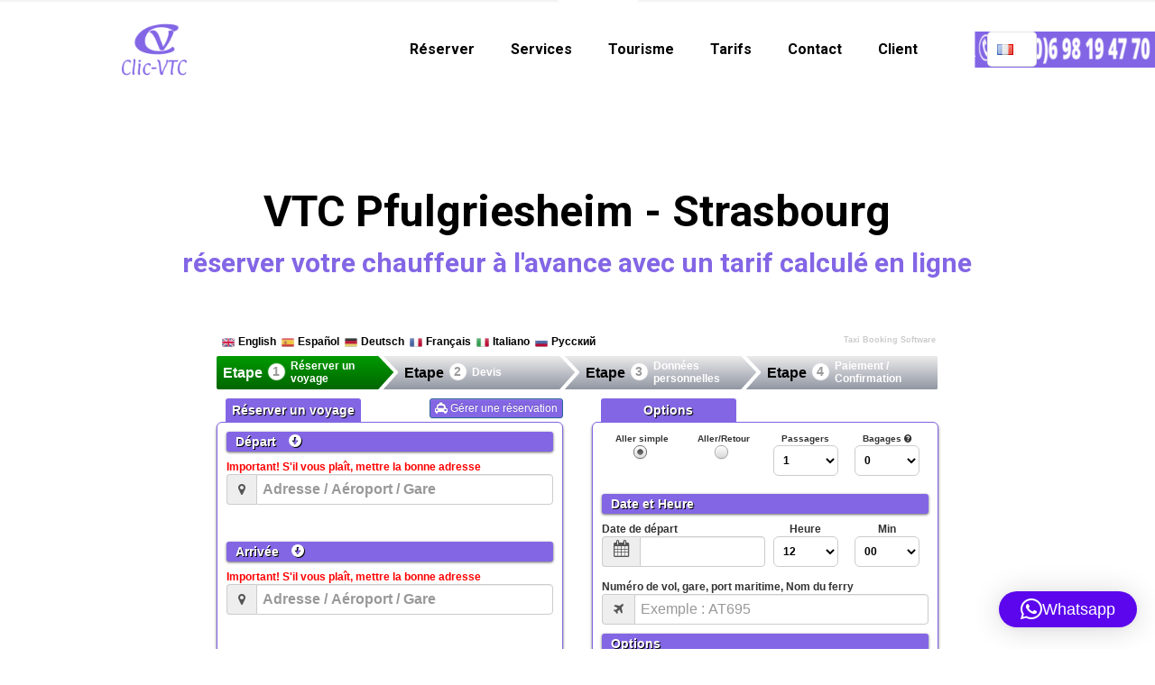

--- FILE ---
content_type: text/html; charset=utf-8
request_url: https://app.farebookings.com/step1ssl.php?k=38800d097dde420cbcd78ce274e96f46&s=green&d=pp&lng=fr
body_size: 13855
content:
<!doctype html>
<html>
<head>
    <meta charset="utf-8">
    <meta name="viewport" content="width=device-width, height=device-height, initial-scale=1, maximum-scale=1, minimum-scale=1, user-scalable=0">
    
<script type='text/javascript'> var _book_now = 'Réserver'; var 
        _search_again = 'ou chercher de nouveau'; var 
        _click_to_confirm = 'Cliquez sur le bon résultat pour confirmer'; var 
        _request_quote = 'Demande de devis'; var 
        _price = 'Prix'; var 
		_vat_included = ''; var 
        _hour_pass_limit = 'La limite de temps est passée. Veuillez choisir une heure et une date de plus de 6h. '; var 
        _attention = 'Attention'; var 
        _existing_client_alert = 'L\'e-mail fourni appartient à un client existant. Veuillez cliquez sur le bouton client existant ou entrer un nouvel e-mail'; var 
        _no_user_alert = 'Cette utilisateur n’est pas enregistré. Veuillez réessayer ou entrer un nouvel utilisateur'; var 
        _same_destination_alert = 'Attention! Vous ne pouvez pas mettre la même adresse de départ et d’arrivée!!!'; var 
        _extra_journey_stops = 'ARRET SUPPLEMENTAIRE'; var 
        _no_vehicles = 'Nous sommes désolé, nous n’avons pas de véhicules disponibles actuellement'; var 
        _discount = 'Réduction'; var 
        _no_coupon = 'Votre code promo a expiré ou ne est pas correcte'; var 
        _attention_too_much_hours = 'Attention, trop d\'heures au-delà de la limite'; var 
        _must_check_terms = 'j\'accepte l\''; var 
        _must_check_policy = 'j\'accepte l\'';</script>
    <title>Clic-VTC</title>
    <meta name="description" content="Réservation à l'avance de transport privé. Chauffeur VTC et Taxi pour un trajet en Berline ou en Van ">
    <meta name="keywords" content="Chauffeur VTC Taxi à Strasbourg, Transport privé Gare, Aéroport en Alsace" />
    <meta name="robots" content="index, follow">
    <meta name="author" content="Fare Bookings">
    <meta name="viewport" content = "initial-scale = 1.0, user-scalable=no">
	<link rel="icon" href="https://app.farebookings.com/favicon.ico" size="32x32" />
	<link rel="icon" href="https://app.farebookings.com/favicon.ico" size="192x192" />
    <link href="https://app.farebookings.com/css/font-awesome-ssl.min.css" rel="stylesheet">
    <!-- jQuery (necessary for Bootstrap's JavaScript plugins) -->
    <script src="//ajax.googleapis.com/ajax/libs/jquery/1.11.1/jquery.min.js"></script>
    <!-- Include all compiled plugins (below), or include individual files as needed -->
    <script src="https://app.farebookings.com/js/bootstrap.min.js"></script>

    <!--<link rel="stylesheet" href="/css/red.css" type="text/css" media="screen" />
    <link rel="stylesheet" href="/css/orange.css" type="text/css" media="screen" />
    <link rel="stylesheet" href="/css/green.css" type="text/css" media="screen" />
    <link rel="stylesheet" href="/css/facebook.css" type="text/css" media="screen" />
    <link rel="stylesheet" href="/css/yellow_black.css" type="text/css" media="screen" />
    <link rel="stylesheet" href="/css/black.css" type="text/css" media="screen" />
    <link rel="stylesheet" href="/css/mobile.css" type="text/css" media="screen" />
    <link rel="stylesheet" href="/css/bourdeus.css" type="text/css" media="screen" />
    <link rel="stylesheet" href="/css/orange_navyblue.css" type="text/css" media="screen" />
    <link rel="stylesheet" href="/css/bourdeus.css" type="text/css" media="screen" />-->
    <!--[if IE 6]><link rel="stylesheet" href="/css/style.ie6.css" type="text/css" media="screen" /><![endif]-->
    <!--[if IE 7]><link rel="stylesheet" href="/css/style.ie7.css" type="text/css" media="screen" /><![endif]-->
    <link rel="stylesheet" href="https://app.farebookings.com/css/bootstrap.min.css" type="text/css" media="screen">
    <link rel="stylesheet" href="https://app.farebookings.com/css/bootstrap-theme.min.css" type="text/css" media="screen">

    <link rel="stylesheet" href="https://app.farebookings.com/css/smoothness/jquery-ui.css">
    <link rel="stylesheet" href="https://app.farebookings.com/css/style.css" type="text/css" media="screen">
    <link rel="stylesheet" href="https://app.farebookings.com/css/calculator.css" type="text/css" media="screen">
	<link rel="stylesheet" href="https://app.farebookings.com/pe-icon-7-stroke/css/pe-icon-7-stroke.css">
    <link rel="stylesheet" href="https://app.farebookings.com/css/green.css" type="text/css" media="screen">
    <link rel='stylesheet' media='screen and (max-width: 850px)' href='https://app.farebookings.com/css/sidebar_tablet.css'>
    <link rel='stylesheet' media='screen and (max-width: 640px)' href='https://app.farebookings.com/css/sidebar_curl.css'>
    <style type="text/css">#languages {background: #ffffff}
#languages label {color: #000000}

.gradient {background : #8366E4}

.border3 {border : 1px solid #8366E4}


.btn-success {background : #8366E4}
.btn-primary {background : #8366E4}
.label header {color: #8366E4}
.btn.btn-primary.btn-xs {background : #8366E4}


#hoursfrom {background: #ffffff}
#minfrom {background: #ffffff}
#one-way_datepicker {background: #ffffff}
#return-way_datepicker {background: #ffffff}
#hoursto {background: #ffffff}
#minto {background: #ffffff}
#people {background: #ffffff}
#xl-maletas {background: #ffffff}
#hourly_rate {background: #ffffff}

#babyseat {background: #ffffff}
#animales {background: #ffffff}
#wheelchair {background: #ffffff}
#opcion_encuentro {background: #ffffff}










#car.car_1 span{background:url(https://app.farebookings.com/admin/uploads/3853/vtc-taxi-|-clic-vtc--.jpeg); background-size:72px 48px;background-repeat:no-repeat;}#car.car_2 span{background:url(https://app.farebookings.com/admin/uploads/3853/0.png); background-size:72px 48px;background-repeat:no-repeat;}#car.car_8 span{background:url(https://app.farebookings.com/admin/uploads/3853/minibus-taxibus---autocar-strasbourg---.jpeg); background-size:72px 48px;background-repeat:no-repeat;}#car.car_9 span{background:url(https://app.farebookings.com/admin/uploads/3853/autocar:-bus-strasbourg-.jpeg); background-size:72px 48px;background-repeat:no-repeat;}#car.car_12 span{background:url(https://app.farebookings.com/admin/uploads/3853/vtc-taxi-|-clic-vtc.jpg); background-size:72px 48px;background-repeat:no-repeat;}#car.car_4 span{background:url(https://app.farebookings.com/admin/uploads/3853/vtc-taxi-|-clic-vtc.jpg); background-size:72px 48px;background-repeat:no-repeat;}#car.car_3 span{background:url(https://app.farebookings.com/admin/uploads/3853/vtc-taxi-van-|-clic-vtc.jpeg); background-size:72px 48px;background-repeat:no-repeat;}</style>

    <script type="text/javascript" src="https://app.farebookings.com/js/jquery-1.7.2.min.js"></script>
    <script type="text/javascript" src="https://app.farebookings.com/iframe-resizer/iframeResizer.contentWindow.min.js"></script>
    <script src="https://maps.google.com/maps/api/js?libraries=places&key=AIzaSyChzYwUz4gzGx4nsxR30g9K_gtB918tGSU&language=fr" type="text/javascript"></script>    <script type="text/javascript">var idioma_pagina = "fr"</script>    <script type="text/javascript">
		var URL_PRINCIPAL = "https://app.farebookings.com/"
</script>    <!--Datepicker Antiguo-->
    <!--<script type="text/javascript" src="https://app.farebookings.com/ui/jquery-ui-1.8.20.custom.js"></script>-->
    <!--<link rel="stylesheet" href="https://app.farebookings.com/css/smoothness/jquery-ui-1.8.20.custom.css" type="text/css" media="screen" />-->

    <!--<script type="text/javascript" src="https://app.farebookings.com/js/jquery-ui.js"></script>-->
    <script type="text/javascript" src="https://app.farebookings.com/js/jquery-ui.min.js"></script>
    <script type="text/javascript" src="https://app.farebookings.com/ui/jquery.ui.widget.js"></script>
    <script type="text/javascript" src="https://app.farebookings.com/ui/jquery.ui.position.js"></script>
    <script type="text/javascript" src="https://app.farebookings.com/js/jquery.blockUI.js"></script>
    <script type="text/javascript" src="https://app.farebookings.com/js/jquery_extensions.js"></script>
    <script type="text/javascript" src="https://app.farebookings.com/js/php.js?1001"></script>
    <script type="text/javascript" src="https://app.farebookings.com/js/functions.js"></script>
    <script type="text/javascript" src="https://app.farebookings.com/js/config.js"></script>
    <script type="text/javascript" src="https://app.farebookings.com/js/step1ssl.js?697edeaa1aadf"></script>
    <script type="text/javascript" src="https://app.farebookings.com/js/resolutions.js"></script>
    <script type="text/javascript" src="https://app.farebookings.com/js/tooltip.js"></script>
	
	
	
</head> 
<body>

<div id="ltop"></div>
<div id="art-main">
    <div class="art-sheet">
        <div class="art-sheet-cc"></div>
        <div class="art-sheet-body">
            <div class="art-content-layout">
                <div class="art-content-layout-row">
                    <div class="art-layout-cell art-content">
                        <div class="art-post">
                            <div class="art-post-body">
                                <div class="art-post-inner art-article">
                                    <div class="art-postcontent">
                                        
                                        <div id="languages" name="top_cal" style="display:"><ul><li style="display:none" class="lista_idiomas" idioma="gb" id="gb" ><img src="https://app.farebookings.com/images/flags/gb.png" width="20" alt="gb" title="gb" /><label>English</label></li><li style="display:none" class="lista_idiomas" idioma="es" id="es" ><img src="https://app.farebookings.com/images/flags/es.png" width="20" alt="es" title="es" /><label>Español</label></li><li style="display:none" class="lista_idiomas" idioma="nl" id="nl" ><img src="https://app.farebookings.com/images/flags/nl.png" width="20" alt="nl" title="nl" /><label>Nederlands</label></li><li style="display:none" class="lista_idiomas" idioma="de" id="de" ><img src="https://app.farebookings.com/images/flags/de.png" width="20" alt="de" title="de" /><label>Deutsch</label></li><li style="display:none" class="lista_idiomas" idioma="fr" id="fr" ><img src="https://app.farebookings.com/images/flags/fr.png" width="20" alt="fr" title="fr" /><label>Français</label></li><li style="display:none" class="lista_idiomas" idioma="it" id="it" ><img src="https://app.farebookings.com/images/flags/it.png" width="20" alt="it" title="it" /><label>Italiano</label></li><li style="display:none" class="lista_idiomas" idioma="pt" id="pt" ><img src="https://app.farebookings.com/images/flags/pt.png" width="20" alt="pt" title="pt" /><label>Portugues</label></li><li style="display:none" class="lista_idiomas" idioma="ru" id="ru" ><img src="https://app.farebookings.com/images/flags/ru.png" width="20" alt="ru" title="ru" /><label>Русский</label></li><li style="display:none" class="lista_idiomas" idioma="no" id="no" ><img src="https://app.farebookings.com/images/flags/no.png" width="20" alt="no" title="no" /><label>Norsk</label></li></ul> <a style="float:right; color:#CCC; font-size:9px; padding:3px 3px 0 0" href="https://farebookings.com" target="_blank" title="Taxi Booking Software" alt="Taxi Booking Software">Taxi Booking Software</a></div>
                                        <div class="cleared"></div>
                                        <!--Steps Navigation-->
                                        <style>
                                            .fixed_destinations{margin-bottom:10px;} .suggestions{ margin-bottom:10px;}
                                        </style>
                                        <div id="steps-navigation">
                                            <ul class="fourStep stage-3" id="steps">
                                                <li id="step-1" class="step-1 current">
                                                    <strong>Etape <span class="number">1</span></strong>
                                                    <div class="title">Réserver un voyage</div>
                                                </li>
                                                <li id="step-2" class="step-2">
                                                    <strong>Etape <span class="number">2</span></strong>
                                                    <div class="title">Devis</div>
                                                </li>

                                                <li id="step-3" class="step-3">
                                                    <strong>Etape <span class="number">3</span></strong>
                                                    <div class="title">Données personnelles</div>
                                                </li>
                                                <li id="step-4" class="step-4 last">
                                                    <strong>Etape <span class="number">4</span></strong>
                                                    <div class="title">Paiement / Confirmation</div>
                                                </li>
                                            </ul>
                                        </div>
                                        <div class="cleared"></div>
                                        <!--Final Navigations-->
                                        <h1 style="display:none">Réservation à l'avance de transport privé. Chauffeur VTC et Taxi pour un trajet en Berline ou en Van </h1>
                                        <!--Here shows danger-->
                                        <div id="step1" class="step">
                                            <div id="left-column" class="left">
                                                <div id="tab-options">
                                                    <div class="tab gradient"><p>Réserver un voyage</p></div>
                                                    <div id="manage_booking">
                                                        <a target="_blank" href="https://app.farebookings.com/client?idCompanyFrom=3853">
                                                            <button  type="button" class="btn btn-primary btn-xs"><i class="fa fa-taxi"></i> Gérer une réservation                                                            </button></a>
                                                    </div>
                                                </div>
                                                <div id="box_hasta" class="border3">
                                                    <div id="calculator-from">
                                                        <div id="advert-from"><span></span></div>
                                                        <div id="div_calculator_filter" style="display:none;">
                                                            <div id="header_from" class="headers gradient">
                                                                <div id="calculator_filter_title" class="headers_label"></div>
                                                            </div>
                                                            <div id="">
                                                                <select class='fixed_destinations_calculator_filter' id='filtro_calculadora' name='filtro_calculadora'><option value=''>Sélectionnez le filtre</option></select>                                                            </div>
                                                        </div>
                                                        <div class="headers gradient">
                                                            <div class="headers_label">Départ<span id="arrow_down" class="glyphicon glyphicon-circle-arrow-down" aria-hidden="true"></span></div>
                                                        </div>

                                                        <div id="fixed_direction_fields_from" style="display:none;">
                                                            <select class='fixed_destinations' id='select_fixed_from' name='select_fixed_from'><option value='airport'>les Aéroports, les Ports, les Gares, les autres destinations....</option><optgroup label='----------------------------'><option value = '5364'
                             pais='FR'
                             pregunta_direccion='0'
                             lat='48.5382995605469'
                             long='7.62823009490967'
                             tipo_base='1'>Aéroport de Strasbourg</option></optgroup><optgroup label=''><option value = '14521'
                             pais=''
                             pregunta_direccion='1'
                             lat='47.599862601251246'
                             long=' 7.532444300000014'
                             tipo_base='null'>basel airport</option><option value = '14783'
                             pais=''
                             pregunta_direccion='1'
                             lat='48.11154018592479'
                             long=' 7.392384499999984'
                             tipo_base='null'></option></optgroup></select>
                                                            <div id="fixed_direction_from" style="display:none;">
                                                                <div class="form-group">
                                                                    <div class="input-group">
                                                                        <div class="input-group-addon"><i class="fa fa-home fa-lg" style="cursor:pointer;"></i></div>
                                                                        <input class="form-control suggestions" id="input_fixed_direction_from" placeholder="Adresse" />
                                                                    </div>
                                                                </div>
                                                            </div>
                                                        </div>
                                                        <div class="cleared"></div>
                                                        <button type="button" class="btn btn-warning btn-sm" id="toggle_fixed_direction_button" style="display:none"><span class="glyphicon glyphicon-refresh"></span> le Changement de Destination de la Commande</button>

                                                        <div class="cleared"></div>
                                                        <div id="direction_fields_from" style="display:none;">
                                                            <div id="combo_destinos_desde"  class="combo_destinos">
                                                                <label id="categories">Sélectionnez une adresse</label> <i class="fa fa-question-circle" data-placement="right" title="Please select the appropriate place of pickup from the dropdown options."></i><br />
                                                                <div style="float:left; width:100%">
                                                                    <div class="numbers_steps"><div class="glyphicon glyphicon-hand-right"></div></div><select name="dropdown_from" class="dropdown_from" id="dropdown_from" autofocus>
				<option selected value="airport" id="combo_airport">Destinations Prédéfinies</option>

				<option id='combo_address' value='address' style = 'display:none;'>Adresse</option>
                    <option id="combo_hotel" value="hotel">Adresse ou hôtels</option>
			  </select></div>

                                                            </div>

                                                            <div class="cleared"></div>
                                                            <div id="from_airport_label" class="label_locations"><label>Choisissez parmi</label> <i class="fa fa-question-circle" data-placement="right" title="Add pickup address information, Hotel Name or Airport/Port/Station details."></i><br />
                                                                <!--
                                                                    <input class="formField airport" name="from_airport" id="from_airport" type="text" placeholder=""  />
                                                                    -->
                                                                <div><select class='airport' id='from_airport' name='from_airport'><option value='airport'>les Aéroports, les Ports, les Gares, les autres destinations....</option><optgroup label='----------------------------'><option value = '5364'
                                         lat='48.5382995605469'
                                         long='7.62823009490967'

                                         tipo_base='1'>Aéroport de Strasbourg</option></optgroup><optgroup label=''><option value = '14521'
                                         lat='47.599862601251246'
                                         long=' 7.532444300000014'

                                         tipo_base='null'>basel airport</option><option value = '14783'
                                         lat='48.11154018592479'
                                         long=' 7.392384499999984'

                                         tipo_base='null'></option></optgroup></select></div>


                                                            </div>



                                                            <div id="from_hotel_label" class="label_hotel label_locations none">
                                                                <div class="label_locations"><span>Important! S'il vous plaît, mettre la bonne adresse</span></div>
                                                                <div class="form-group">
                                                                    <div class="input-group">
                                                                        <div class="input-group-addon"><i class="fa fa-map-marker"></i></div>
                                                                        <input class="form-control none" name="from_hotel" id="from_hotel" type="text" placeholder="Adresse / Aéroport / Gare" />
                                                                    </div>
                                                                </div>
                                                            </div>
                                                            <span id="validation_from" class="validation_address none"><img src="" /></span>

                                                            <div id="label_address_from"></div>

                                                            <div id="from_address_form" style="display:none; width:100%;padding:0px;">

                                                                <!--bloke Address From-->
                                                                <div id="grupo_direccion_1">
                                                                    <div id="d1" class="form_address_label" style="width:67%">
                                                                        <div class="input-group">
                                                                            <div class="input-group-addon"><i class="fa fa-map-marker"></i></div>
                                                                            <input class="form-control" name="from_address" id="from_address" type="text"  data-placement="right" title="Add pickup address information or Postal Code" placeholder="Nom de la voie"  />
                                                                        </div>
                                                                    </div>
                                                                    <div id="d2" style="width:3%; height:34px; float:left"></div>
                                                                    <div id="d3" class="form_address_label" style="width:30%">
                                                                        <input class="form-control" name="from_number" id="from_number" type="text" data-placement="right" title="Add the street number to find the exact address" placeholder="Numéro"  />
                                                                    </div>
                                                                </div>
                                                                <div class="cleared" style="height:20px;"></div>

                                                                <div id="from_address_inputs" style="width:50%; float:left">
                                                                    <input class="form-control" name="from_city" id="from_city" type="text" data-placement="right" title="Add the city name or Postal Code" placeholder="Ville ou Code postal" />
                                                                </div>
                                                                <div style="width:3%; height:34px; float:left"></div>
                                                                <div style="width:47%; float:left">
                                                                    <button style="width:100% !important" type="button" class="btn btn-success" id="find_btn" onclick="submit_geocode_address_query('from')">Valider adresse</button>
                                                                </div>
                                                            </div>
                                                            <button type="button" class="btn btn-warning btn-sm" id="toggle_direction_button" style="display:none"><span class="glyphicon glyphicon-refresh"></span> le Changement de Destination de la Commande</button>
                                                            <!--Final Bloke Address-->
                                                            <div id="address_matches_from"></div>

                                                        </div>
                                                    </div>

                                                    <div class="cleared"></div>
                                                    <div id="calculator-to">
                                                        <div id="advert-to"><span></span></div>
                                                        <div class="headers gradient">
                                                            <div class="headers_label">Arrivée<span id="arrow_down" class="glyphicon glyphicon-circle-arrow-down" aria-hidden="true"></span></div>
                                                        </div>
                                                        <div id="fixed_direction_fields_to" style="display:none;">
                                                            <select class='fixed_destinations' id='select_fixed_to' name='select_fixed_to'><option value='airport'>les Aéroports, les Ports, les Gares, les autres destinations....</option><optgroup label='----------------------------'><option value = '5364'
                             pais='FR'
                             pregunta_direccion='0'
                             lat='48.5382995605469'
                             long='7.62823009490967'
                             tipo_base='1'>Aéroport de Strasbourg</option></optgroup><optgroup label=''><option value = '14521'
                             pais=''
                             pregunta_direccion='1'
                             lat='47.599862601251246'
                             long=' 7.532444300000014'
                             tipo_base='null'>basel airport</option><option value = '14783'
                             pais=''
                             pregunta_direccion='1'
                             lat='48.11154018592479'
                             long=' 7.392384499999984'
                             tipo_base='null'></option></optgroup></select>                                                            <div id="fixed_direction_to" style="display:none;">
                                                                <div class="form-group">
                                                                    <div class="input-group">
                                                                        <div class="input-group-addon"><i class="fa fa-home fa-lg" style="cursor:pointer;"></i></div>
                                                                        <input class="form-control suggestions" id="input_fixed_direction_to" placeholder="Adresse" />
                                                                    </div>
                                                                </div>
                                                            </div>
                                                        </div>
                                                        <div id="direction_fields_to" style="display:none;">

                                                            <div id="combo_destinos_hasta"  class="combo_destinos">
                                                                <div style="float:left; width:100%" class="combo_destinos">
                                                                    <div class="numbers_steps"><div class="glyphicon glyphicon-hand-right"></div></div><select name="dropdown_to" class="dropdown_to" id="dropdown_to" >
				<option value="airport" id="combo_airport">Destinations Prédéfinies</option>
                <option id='combo_address' selected value='address' selected='selected' style = 'display:none;'>Adresse</option>
                    <option id="combo_hotel" value="hotel">Adresse ou hôtels</option>
			  </select>                                                                </div>

                                                            </div>
                                                            <div class="cleared"></div>

                                                            <!--input database-->
                                                            <div id="to_airport_label" class="label_locations none"><label>Sélectionnez</label>  <i class="fa fa-question-circle" data-placement="right" title="Please select the appropriate destination from the dropdown options."></i><br />
                                                                <!--
                                                                    <input style="display:none" class="formField airport" name="to_airport" id="to_airport" type="text" placeholder="" />
                                                                    -->
                                                                <div><select class='airport' id='to_airport' name='to_airport'><option value='airport'>les Aéroports, les Ports, les Gares, les autres destinations....</option><optgroup label='----------------------------'><option value = '5364'
                                         lat='48.5382995605469'
                                         long='7.62823009490967'

                                         tipo_base='1'>Aéroport de Strasbourg</option></optgroup><optgroup label=''><option value = '14521'
                                         lat='47.599862601251246'
                                         long=' 7.532444300000014'

                                         tipo_base='null'>basel airport</option><option value = '14783'
                                         lat='48.11154018592479'
                                         long=' 7.392384499999984'

                                         tipo_base='null'></option></optgroup></select></div>
                                                            </div>

                                                            <div id="to_hotel_label" class="label_hotel label_locations none">
                                                                <div class="label_locations"><span>Important! S'il vous plaît, mettre la bonne adresse</span></div>
                                                                <div class="form-group">
                                                                    <div class="input-group">
                                                                        <div class="input-group-addon"><i class="fa fa-map-marker"></i></div>
                                                                        <input class="form-control none" name="to_hotel" id="to_hotel" type="text" placeholder="Adresse / Aéroport / Gare" />
                                                                    </div>
                                                                </div>
                                                            </div>

                                                            <span id="validation_to" class="validation_address none"><img src="" /></span>
                                                            <div id="label_address_to" style="font-weight:bold; font-size:12px;"></div>
                                                            <div id="to_address_form" style="display:none; width:100%;padding:0px;">
                                                                <!--Bloke Addres 2-->
                                                                <div id="grupo_direccion_2">
                                                                    <div id="d4" class="form_address_label" style="width:67%">
                                                                        <div class="input-group">
                                                                            <div class="input-group-addon"><i class="fa fa-map-marker"></i></div>
                                                                            <input class="form-control" name="to_address" id="to_address" type="text" placeholder="Nom de la voie" />
                                                                        </div>
                                                                    </div>
                                                                    <div id="d5" style="width:3%; height:34px; float:left"></div>
                                                                    <div id="d6" class="form_address_label" style="width:30%">
                                                                        <input class="form-control" name="to_number" id="to_number" type="text" placeholder="Numéro" />
                                                                    </div>

                                                                    <div class="cleared" style="height:20px;"></div>
                                                                    <div id="to_address_inputs" style="width:100%; display:block;">

                                                                        <div class="form_address_label" style="width:50%">
                                                                            <input class="form-control" name="to_city" id="to_city" type="text" placeholder="Ville ou Code postal" />
                                                                        </div>
                                                                        <div style="width:3%; height:34px; float:left"></div>
                                                                        <div class="form_address_label" style="width:47%">
                                                                            <button style="width:100% !important" id="find_btn" class="btn btn-success" onclick="submit_geocode_address_query('to')">Valider adresse</button>
                                                                        </div>
                                                                    </div>
                                                                </div>
                                                            </div>
                                                            <!--Final Bloke Address-->

                                                            <div id="address_matches_to"></div>
                                                        </div>
                                                    </div>

                                                    <div class="cleared"></div>

                                                    <!--extra stop bloke-->
                                                    <div id="vias" style="display:none">
                                                        <div class="headers gradient"><div class="headers_label">Arrêt supplémentaire * <i class="fa fa-question-circle" data-placement="right" title="en Utilisant les arrêts supplémentaires le prix fera l'objet de modifications par la société, en raison de la complexité de ce processus."></i></div></div>
                                                        <div id="options_labels">
                                                            <!--GRUPO VIA-->
                                                            <div id="label_address_via" style="font-weight:bold; font-size:12px;"></div>
                                                            <div id="via_address_form" style="width:100%;display:none">

                                                                <div id="grupo_direccion_3">
                                                                    <div id="d7" class="form_address_label" style="width:67%">
                                                                        <input class="form-control" name="via_address" id="via_address" type="text" placeholder="Nom de la voie" />
                                                                    </div>

                                                                    <div id="d8" style="width:3%; height:34px; float:left"></div>
                                                                    <div class="form_address_label" style="width:30%">
                                                                        <input class="form-control" name="via_number" id="via_number" type="text" placeholder="Numéro" />
                                                                    </div>
                                                                    <div class="cleared" style="height:20px;"></div>
                                                                    <div id="via_address_inputs" style="width:100%; display:block;">
                                                                        <div class="form_address_label" style="width:50%">
                                                                            <input class="form-control" name="via_city" id="via_city" type="text" placeholder="Ville ou Code postal" />
                                                                        </div>
                                                                        <div style="width:3%; height:34px; float:left"></div>
                                                                        <div class="form_address_label" style="width:47%">
                                                                            <button style="margin:0px auto; width:100%" id="find_btn"  class="btn btn-success" onclick="submit_geocode_address_query('via')">Valider adresse</button>
                                                                        </div>
                                                                    </div>
                                                                </div>
                                                            </div>
                                                            <div id="address_matches_via"></div>
                                                        </div>
                                                        <!--FINAL GRUPO VIA-->
                                                        <div id="vias_option">
                                                            <div id="add_via" class="via" onclick="add_via()" style="cursor:pointer"><img src="https://app.farebookings.com/images/plus.png" width="24" alt="Add via" /> <label>Ajouter adresse</label></div>
                                                            <div id="remove_vias" class="via" onclick="remove_vias()"style="cursor:pointer;"><img src="https://app.farebookings.com/images/menos.png" width="24" alt="Reset Stops List" /> <label> Annuler addresse</label></div>
                                                        </div>
                                                        <div class="cleared"></div>
                                                        <!--Final via options -->
                                                    </div>
                                                </div>



                                            </div>
                                            <div id="intersection"></div>
                                            <!---to---->
                                            <div id="right-column" style="width:48%; float:left">
                                                <div id="tab-options">
                                                    <div class="tab gradient"><p>Options</p></div>
                                                </div>

                                                <div id="box_opciones" class="border3">

                                                    <div id="title-options">
                                                        <div id="options_labels">
                                                            <div id="wayoptions" style="width:100%">
                                                                <div class="dates-labels" style="width:25%; text-align:center">

                                                                    <label for="opcion_ida">Aller simple</label><br />
                                                                    <input name="opcion_retorno" type="radio" id="opcion_ida" value="opcion_ida" checked />
                                                                </div>
                                                                <div class="dates-labels return" style="width:25%; text-align:center">


                                                                    <label for="opcion_retorno">Aller/Retour</label><br />
                                                                    <input name="opcion_retorno" type="radio" id="opcion_retorno" value="opcion_retorno" />

                                                                </div>

                                                                <div class="dates-labels opt3" style="width:25%; text-align:center"><label>Passagers</label><br />
                                                                    <select  id="people"><option value="1">1</option><option value="2">2</option><option value="3">3</option><option value="4">4</option><option value="5">5</option><option value="6">6</option><option value="7">7</option><option value="8">8</option><option value="9">9</option><option value="10">10</option><option value="11">11</option><option value="12">12</option><option value="13">13</option><option value="14">14</option><option value="15">15</option><option value="16">16</option><option value="17">17</option><option value="18">18</option><option value="19">19</option><option value="20">20</option><option value="21">21</option><option value="22">22</option><option value="23">23</option><option value="24">24</option><option value="25">25</option><option value="26">26</option><option value="27">27</option><option value="28">28</option><option value="29">29</option><option value="30">30</option><option value="31">31</option><option value="32">32</option><option value="33">33</option><option value="34">34</option><option value="35">35</option><option value="36">36</option><option value="37">37</option><option value="38">38</option><option value="39">39</option><option value="40">40</option><option value="41">41</option><option value="42">42</option><option value="43">43</option><option value="44">44</option><option value="45">45</option><option value="46">46</option><option value="47">47</option><option value="48">48</option><option value="49">49</option><option value="50">50</option><option value="51">51</option><option value="52">52</option><option value="53">53</option><option value="54">54</option><option value="55">55</option><option value="56">56</option><option value="57">57</option><option value="58">58</option><option value="59">59</option><option value="60">60</option></select>                                                                </div>
                                                                <div class="dates-labels opt4" style="width:25%; text-align:center"><label>Bagages <i class="fa fa-question-circle" data-placement="right" title="S'il te plaît, indique si tu as des bagages enregistrés ou des bagages à main, et n'oublie pas de fournir toute information pertinente à ce sujet dans la section des commentaires lors de l'étape 3."></i></label><br />
                                                                    <select  id="xl-maletas"><option value="0">0</option><option value="1">1</option><option value="2">2</option><option value="3">3</option><option value="4">4</option><option value="5">5</option><option value="6">6</option><option value="7">7</option><option value="8">8</option><option value="9">9</option><option value="10">10</option><option value="11">11</option><option value="12">12</option><option value="13">13</option><option value="14">14</option><option value="15">15</option><option value="16">16</option><option value="17">17</option><option value="18">18</option><option value="19">19</option><option value="20">20</option><option value="21">21</option><option value="22">22</option><option value="23">23</option><option value="24">24</option><option value="25">25</option><option value="26">26</option><option value="27">27</option><option value="28">28</option><option value="29">29</option><option value="30">30</option><option value="31">31</option><option value="32">32</option><option value="33">33</option><option value="34">34</option><option value="35">35</option><option value="36">36</option><option value="37">37</option><option value="38">38</option><option value="39">39</option><option value="40">40</option><option value="41">41</option><option value="42">42</option><option value="43">43</option><option value="44">44</option><option value="45">45</option><option value="46">46</option><option value="47">47</option><option value="48">48</option><option value="49">49</option><option value="50">50</option><option value="51">51</option><option value="52">52</option><option value="53">53</option><option value="54">54</option><option value="55">55</option><option value="56">56</option><option value="57">57</option><option value="58">58</option><option value="59">59</option><option value="60">60</option></select>                                                                </div>



                                                            </div>
                                                            <div class="cleared"></div>
                                                        </div>
                                                        <div class="cleared"></div>

                                                    </div>

                                                    <div id="date-time">
                                                        <div id="fecha_time" class="headers gradient"><div class="headers_label">Date et Heure</div></div>

                                                        <div id="dates">
                                                            <div class="dates-labels" style="width:50%; text-align:left"><label>Date de départ</label><br />
                                                                <div id="one-way-date-input">
                                                                    <div class="form-group">
                                                                        <div class="input-group">
                                                                            <div class="input-group-addon"><i class="fa fa-calendar fa-lg" id="ico_calendar_from" style="cursor:pointer;"></i></div>
                                                                            <input class="form-control" type="text" id="one-way_datepicker" maxlength="0" name="fecha" readonly />
                                                                        </div>
                                                                    </div>

                                                                </div>
                                                            </div>
                                                            <div class="dates-labels" style="width:25%; text-align:center"><label>Heure</label><br />
                                                                <div id="combo_time"><select  id="hoursfrom"><option value="0">00</option><option value="1">01</option><option value="2">02</option><option value="3">03</option><option value="4">04</option><option value="5">05</option><option value="6">06</option><option value="7">07</option><option value="8">08</option><option value="9">09</option><option value="10">10</option><option value="11">11</option><option selected = "selected" value="12">12</option><option value="13">13</option><option value="14">14</option><option value="15">15</option><option value="16">16</option><option value="17">17</option><option value="18">18</option><option value="19">19</option><option value="20">20</option><option value="21">21</option><option value="22">22</option><option value="23">23</option></select></div>
                                                            </div>
                                                            <div class="dates-labels" style="width:25%; text-align:center"><label>Min</label><br />
                                                                <div id="combo_time"><select  id="minfrom"><option value="00">00</option><option value="05">05</option><option value="10">10</option><option value="15">15</option><option value="20">20</option><option value="25">25</option><option value="30">30</option><option value="35">35</option><option value="40">40</option><option value="45">45</option><option value="50">50</option><option value="55">55</option></select></div>
                                                            </div>
                                                            <div class="cleared"></div>
                                                            <div id="transport" style="margin-bottom:10px;">
                                                                <div style="float:left; padding-right:10px;">
                                                                    <label>Numéro de vol, gare, port maritime, Nom du ferry</label>
																</div>
																<div class="cleared"></div>
                                                                <div class="input-group"><div class="input-group-addon"><i class="fa fa-plane"></i></div>
                                                                    <input class="form-control" name="vuelo_numero" id="vuelo_numero" maxlength="30" type="text" placeholder="Exemple : AT695" data-placement="top" title="Veuillez préciser votre numéro de vol ou de train" />  
																</div> 
															</div>
                                                        </div>
                                                        <div class="cleared"></div>

                                                        <!--Return Date-->

                                                        <div id="return-date" style="display:none;">
                                                            <div id="dates">
                                                                <div class="dates-labels" style="width:50%; text-align:left"><label>Date de retour</label><br />
                                                                    <div id="return-date-input">
                                                                        <div class="form-group">
                                                                            <div class="input-group">
                                                                                <div class="input-group-addon"><i class="fa fa-calendar fa-lg" id="ico_calendar_to" style="cursor:pointer;"></i></div>
                                                                                <input class="form-control" type="text" id="return-way_datepicker" maxlength="0" name="fecha" readonly />
                                                                            </div>
                                                                        </div>
                                                                    </div>
                                                                </div>
                                                                <div class="dates-labels" style="width:25%; text-align:center"><label>Heure</label><br />
                                                                    <select  id="hoursto"><option value="0">00</option><option value="1">01</option><option value="2">02</option><option value="3">03</option><option value="4">04</option><option value="5">05</option><option value="6">06</option><option value="7">07</option><option value="8">08</option><option value="9">09</option><option value="10">10</option><option value="11">11</option><option selected = "selected" value="12">12</option><option value="13">13</option><option value="14">14</option><option value="15">15</option><option value="16">16</option><option value="17">17</option><option value="18">18</option><option value="19">19</option><option value="20">20</option><option value="21">21</option><option value="22">22</option><option value="23">23</option></select>                                                                </div>
                                                                <div class="dates-labels" style="width:25%; text-align:center"><label>Min</label><br />
                                                                    <select  id="minto"><option value="00">00</option><option value="05">05</option><option value="10">10</option><option value="15">15</option><option value="20">20</option><option value="25">25</option><option value="30">30</option><option value="35">35</option><option value="40">40</option><option value="45">45</option><option value="50">50</option><option value="55">55</option></select>                                                                </div>
                                                                <div class="cleared"></div>
                                                                <div id="transport_return" style="margin-bottom:10px;">
                                                                    <div>
                                                                        <label>Numéro de vol, gare, port maritime, Nom du ferry</label>
																	</div>
																	<div class="cleared"></div>
                                                                    <div class="input-group"><div class="input-group-addon"><i class="fa fa-plane"></i></div>
                                                                        <input class="form-control" name="vuelo_numero_retorno" id="vuelo_numero_retorno" maxlength="30" type="text" placeholder="Exemple : AT695" data-placement="top" title="Veuillez préciser votre numéro de vol ou de train" />  
																	</div> 
																</div>
                                                            </div>
                                                        </div>
                                                        <!--Final Return Date-->
                                                        <div class="cleared"></div>

                                                    </div>
                                                    <div class="cleared"></div>
                                                    <div id="bloke_hourly_rate" class="option8" style="display:none; margin-bottom:6px;">
                                                        <div id="label_opciones" class="headers gradient">
                                                            <div class="headers_label">Reservation à l'heure</div>
                                                        </div>
                                                        <div id="options_labels">
                                                            <div id="combos_options">
                                                                <div class="dates-labels" style=" width:25%; text-align:center; height:55px">
                                                                    <label>Non</label><br />
                                                                    <input name="hourlyrate_radio" type="radio" id="hourlyrate_no" value="hourlyrate_no" checked="checked" />
                                                                </div>
                                                                <div class="dates-labels" style=" width:25%; text-align:center; height:55px">
                                                                    <label>Oui</label><br />
                                                                    <input name="hourlyrate_radio" type="radio" id="hourlyrate_yes" value="hourlyrate_yes" />
                                                                </div>
                                                                <div class="dates-labels" style="width:25%; display: none; text-align:center"  id="hourly_combo"><label>Heure</label><br />
                                                                    <select  id="hourly_rate"><option selected = "selected" value="1">1</option><option  value="2">2</option><option  value="3">3</option><option  value="4">4</option><option  value="5">5</option><option  value="6">6</option><option  value="7">7</option><option  value="8">8</option><option  value="9">9</option><option  value="10">10</option><option  value="11">11</option><option  value="12">12</option><option  value="13">13</option><option  value="14">14</option><option  value="15">15</option><option  value="16">16</option><option  value="17">17</option><option  value="18">18</option><option  value="19">19</option><option  value="20">20</option><option  value="21">21</option><option  value="22">22</option><option  value="23">23</option><option  value="24">24</option></select>                                                                </div>
                                                                <!--
                                                            <div class="dates-labels" style="width:25%; text-align:center"><label>Min</label><br />
                                                                    <select  id="minto"><option value="00">00</option><option value="05">05</option><option value="10">10</option><option value="15">15</option><option value="20">20</option><option value="25">25</option><option value="30">30</option><option value="35">35</option><option value="40">40</option><option value="45">45</option><option value="50">50</option><option value="55">55</option></select>                                                            </div>
                                                                    -->
                                                            </div>
                                                        </div>
                                                    </div>
                                                    <div class="cleared"></div>
                                                    <div id="bloke_opciones">
                                                        <div id="label_opciones" class="headers gradient"><div class="headers_label">Options</div></div>
                                                        <div id="options_labels">

                                                            <div id="combos_options">
                                                                <div class="dates-labels option1" style="display:none; width:25%; text-align:center"><label>Accueil</label><br />
                                                                    <select  id="opcion_encuentro"><option value="0">Non</option><option value="1">Oui</option></select></div><!--<input  type="checkbox" id="opcion_encuentro">-->

                                                                <div class="dates-labels option2" style="display:none;  width:25%; text-align:center"><label><span>Siège bébé</span></label><br />
                                                                    <select  id="babyseat"><option value="0">0</option><option value="1">1</option><option value="2">2</option><option value="3">3</option><option value="4">4</option><option value="5">5</option><option value="6">6</option><option value="7">7</option><option value="8">8</option><option value="9">9</option><option value="10">10</option><option value="11">11</option><option value="12">12</option><option value="13">13</option><option value="14">14</option><option value="15">15</option></select>                                                                </div>

                                                                <div class="dates-labels option3" style="display:none;  width:25%; text-align:center"><label><span>Siège enfant</span></label><br />
                                                                    <select  id="boostseat"><option value="0">0</option><option value="1">1</option><option value="2">2</option><option value="3">3</option><option value="4">4</option><option value="5">5</option><option value="6">6</option><option value="7">7</option><option value="8">8</option><option value="9">9</option><option value="10">10</option><option value="11">11</option><option value="12">12</option><option value="13">13</option><option value="14">14</option><option value="15">15</option></select></div>

                                                                <div class="dates-labels option4" style="display:none;  width:25%; text-align:center"><label>Fauteuil roulant</label><br />
                                                                    <select id="wheelchair">
                                                                        <option value="0">Non</option>
                                                                        <option value="1">Oui</option>
                                                                    </select>
                                                                </div>

                                                                <div class="dates-labels option5" style="display:none;  width:25%; text-align:center">
                                                                    <label>Animal de compagnie</label><br />
                                                                    <select  id="animales"><option value="0">0</option><option value="1">1</option><option value="2">2</option><option value="3">3</option><option value="4">4</option></select>                                                                </div>
                                                                <div class="dates-labels option6" style="display:none;  width:25%; text-align:center">
                                                                    <label>Bagages speciaux <i class="fa fa-question-circle" data-placement="right" title="Sélectionnerle nombredebagagesspéciauxquevous avez:sacdegolf,skis,fauteuilroulant ouautresbagagesencombrants."></i></label><br />
                                                                    <select  id="equipaje_especial"><option value="0">0</option><option value="1">1</option><option value="2">2</option><option value="3">3</option><option value="4">4</option><option value="5">5</option><option value="6">6</option><option value="7">7</option><option value="8">8</option><option value="9">9</option><option value="10">10</option><option value="11">11</option><option value="12">12</option><option value="13">13</option><option value="14">14</option><option value="15">15</option><option value="16">16</option><option value="17">17</option><option value="18">18</option><option value="19">19</option><option value="20">20</option></select>                                                                </div>
                                                                <div class="dates-labels option7" style="display:none;  width:50%; text-align:center">
                                                                    <label>Temps D'Attente</label><br />
                                                                    <div style="width:50%; text-align:center; float:left"><select  id="horas_tiempo_espera"><option value="0">0</option><option value="1">1</option><option value="2">2</option><option value="3">3</option><option value="4">4</option><option value="5">5</option><option value="6">6</option><option value="7">7</option><option value="8">8</option></select></div><div style="width:50%; text-align:center; float:left"><select  id="minutos_tiempo_espera"><option value="0">0</option><option value="1">1</option><option value="2">2</option><option value="3">3</option><option value="4">4</option><option value="5">5</option><option value="6">6</option><option value="7">7</option><option value="8">8</option><option value="9">9</option><option value="10">10</option><option value="11">11</option><option value="12">12</option><option value="13">13</option><option value="14">14</option><option value="15">15</option><option value="16">16</option><option value="17">17</option><option value="18">18</option><option value="19">19</option><option value="20">20</option><option value="21">21</option><option value="22">22</option><option value="23">23</option><option value="24">24</option><option value="25">25</option><option value="26">26</option><option value="27">27</option><option value="28">28</option><option value="29">29</option><option value="30">30</option><option value="31">31</option><option value="32">32</option><option value="33">33</option><option value="34">34</option><option value="35">35</option><option value="36">36</option><option value="37">37</option><option value="38">38</option><option value="39">39</option><option value="40">40</option><option value="41">41</option><option value="42">42</option><option value="43">43</option><option value="44">44</option><option value="45">45</option><option value="46">46</option><option value="47">47</option><option value="48">48</option><option value="49">49</option><option value="50">50</option><option value="51">51</option><option value="52">52</option><option value="53">53</option><option value="54">54</option><option value="55">55</option><option value="56">56</option><option value="57">57</option><option value="58">58</option><option value="59">59</option></select></div>
                                                                </div>

                                                            </div>
                                                        </div>
                                                    </div>
                                                    <div class="cleared"></div>

                                                    <div id="bloke_promotions" style="display:none;">
                                                        <div id="label_opciones" class="headers gradient"><div class="headers_label" id="promotion_header">Promotions</div><div id="documents" class="headers_label"></div></div>
                                                        <div class="promotions">


                                                        </div>
                                                    </div>
                                                    <div class="cleared"></div>
                                                    <div id="bloke_promo_code" style="display:none;">
                                                        <div id="label_opciones" class="headers gradient">
                                                            <div class="headers_label">Code Promo</div></div>
                                                        <div class="form-group">
                                                            <div class="input-group">
                                                                <div class="input-group-addon"><i class="fa fa-newspaper-o fa-lg" style="cursor:pointer;"></i></div>
                                                                <input class="form-control" type="text" id="promo_code" maxlength="20" />
                                                            </div>
                                                        </div>
                                                    </div>
                                                    <div class="cleared"></div>
                                                </div>
                                            </div>
                                            <div class="cleared"></div>
                                            <!--Button Next Step-->
                                            <div id="next_step">

                                                <a href="#ldown"><button id="viewprice" style="float:right; font-size:16px" class="btn btn-success" onclick="javascript:step_2()">Étape suivante&nbsp;<i class="fa fa-chevron-circle-right fa-lg"></i></button></a>


                                                <div style="text-align:center"><img id="loadingbar" style="display:none" src="https://app.farebookings.com/images/bar1.gif" /></div>
                                            </div>
                                        </div>

                                        <!--Final Step1-->

                                        <!--Start Step2-->
                                        <div id="step2"  class="step none">
                                            <div id="left-column" class="left paso2">
                                                <div id="tab-left">
                                                    <div id="tab-options">
                                                        <div class="tab gradient"> <p id="tab_map_label">Carte</p><p id="tab_details_label" class="none">Données personnelles</p><p id="tab_final_info_label" class="none">Confirmation d'infos</p></div>
                                                        <div id="volver_paso1" style="display:none; float:right">
                                                            <button class="btn btn-info" onclick="javascript:$('#step-1').click()">
                                                                <i class="fa fa-chevron-circle-left fa-lg"></i> Retour</button>
                                                            
                                                        </div>

                                                    </div>
                                                </div>
                                                <!--Journie-->
                                                <div id="box_opciones" class="border3">
                                                    <!--Mapa y formulario-->
                                                    <div id="mapa_booking"></div>
                                                    <div id="powered_by_google" style="float: right"><img src="https://app.farebookings.com/images/powered_by_google_on_white.png" /></div>
                                                    <div class="cleared"></div>
                                                    <div id="vehicle_selected" style="display:none; margin-bottom:8px; display:inline-table;">
                                                        <div class="headers gradient"><div class="headers_label">Véhicule</div></div>

                                                        <div id="box_car_selected" style="display:none">
                                                            <div id="box_car_selected_img">
                                                                <div style="margin:0 auto; width:90px; height:60px;">
                                                                    <img alt="vehicles" id="img_vehicle_selected" src="https://app.farebookings.com/images/cars/" width="90" />
                                                                </div>
                                                            </div>
                                                        </div>
                                                        <div id="box_car_info_selected">
                                                            <div id="type_vehicle_title_selected">Type de véhicule: <br /><span id="name_vehicle_title_selected"></span></div>
                                                            <div class="cleared"></div>
                                                            <div id="box_btn_back_vehicles">
                                                                <button style="width:60%;" class="btn btn-default" onclick="javascript:$('#step-2').click()"><i class="fa fa-chevron-circle-left fa-lg"></i> Retour</button>
                                                            </div>


                                                        </div>
                                                        <div id="box_price_info_selected">
                                                            <div id="car_price_selected">
                                                                <div id="price_title_selected">Prix:</div>
                                                                <div id="final_price">
                                                                    <div style="width:100%;">
                                                                        <div id="grupo_precio">
                                                                            <div id="currency_selected"></div>
                                                                            <div id="price_selected"></div>
                                                                        </div>
                                                                    </div>
                                                                </div>
                                                            </div>
                                                        </div>
                                                    </div>
                                                    <div id="step3form">

                                                        <form action="#" method="post" name="reservation_details_form" id="reservation_details_form">
                                                            <!--<div id="flightdetails">
                                                                <div class="headers gradient">DÉTAILS DE PRISE EN CHARGE</div>
                                                                <div id="reservationdetails" style="margin-bottom:6px;">
                                                                    <label>Exemple : AT695</label>
                                                                    <input name="flightnumber" id="flightnumber" maxlength="8" type="text" />
                                                                </div>
                                                                <br />
                                                                <div class="cleared"></div>
                                                                <div style="width:100%; font-size:12px; font-weight:bold; font-style:italic; color:#990000;">
                                                                <span id="flighinfo-bar" style="display:none;"><img src="/images/bar3.gif" height="15" /></span>
                                                                <span id="flightinfo"></span>
                                                                </div>
                                                                <div class="cleared"></div>
                                                                </div>-->
                                                            <div class="cleared"></div>
                                                            <div class="headers gradient"><div class="headers_label">Compte client</div></div>
                                                            <div style=" width:100%;">
                                                                <div style="width:50%; float:left; text-align:center">
                                                                    <div style="width:82%" id="boton_cliente_nuevo" class="btn btn-success"><i class="fa fa-user fa-lg"></i> Nouveau Client</div>
                                                                </div>
                                                                <div style="width:50%; float:left; text-align:center">
                                                                    <div style="width:82%" id="boton_cliente_existente" class="btn btn-default"><i class="fa fa-user fa-lg"></i> Client Existant</div>
                                                                </div>
                                                            </div>
                                                            <div class="cleared" style="height:20px;"></div>
                                                            <div id="new-client">
                                                                <div id="genero" style="margin-bottom:10px; display:none">
                                                                    <label>Sexe:</label>
                                                                    <label for="genero_m">Homme</label>
                                                                    <input type="radio" name="genero_cliente"  id="genero_m" value="m" checked="checked"  />
                                                                    <label for="genero_f">Femme</label>
                                                                    <input type="radio" name="genero_cliente" id="genero_f" value="f"  />
                                                                </div>

                                                      <div id="reservationdetails">
                                                                    <div style="width:100%">
                                                                        <div style="width:40%; float:left">
                                                                            <label>Prénom</label>
                                                                            <input class="form-control" style="width:96%" name="nombre_cliente" type="text" />
                                                                        </div>
																		    <div style="width:60%; float:left">
                                                                            <label>Téléphone mobile international</label> <i class="fa fa-question-circle" data-placement="right" title="Veuillez insérer votre mobile international dans le format correct de l'ordre de +31123456789"></i>
                                                                            <input class="form-control" style="width:100%; font-size:10px" placeholder="Numéro de téléphone international requis +44 123456789" name="movil_cliente" type='text' />
                                                                        </div>
                                                                        
                                                                        <div class="cleared"></div>
                                                                    <div style="width:40%; float:left">
                                                                            <label>Nom</label>
                                                                            <input class="form-control" style="width:96%" name="apellido_cliente" type="text" />
                                                                        </div>
                                                                        <div style="width:60%; float:left">
                                                                            <label>Email</label>
                                                                            <input class="form-control" style="width:100%" name="email_cliente" type="text" />
                                                                        </div>

                                                                        <div class="cleared"></div>
                                                                           <div style="width:50%; float:left; margin-top: 10px; padding: 0px 6px" id="div_activa_politica">
                                                                           <span><input id="policy" class="form-control consent"  type="checkbox" style="float:left; max-width:15px; max-height:15px"> Je peux confirmer que j'ai lu et accepté les<br><a id="pop_politica" style="color:red" href="https://clic-vtc-strasbourg.com/mentions-legales/" target="_blank"> Politique de Confidentialité</a></span>
                                                                        </div>

                                                                        <div style="width:50%; float:left; margin-top: 10px; padding: 0px 6px"  id="div_activa_terminos">
                                                                           <span><input id="terms" class="form-control consent"  type="checkbox" style="float:left; max-width:15px; max-height:15px"> Je peux confirmer que j'ai lu et accepté les<br><a id="pop_terminos" style="color:red" href="http://clic-vtc-strasbourg.com/conditions-generales-de-vente/" target="_blank"> Termes et conditions</a></span>
                                                                        </div>

                                                                        <div class="cleared"></div>
                                                                        
                                                                    </div>
                                                                </div>

                                                            </div>
                                                            <div id="existing-client" style="display:none;">
                                                                <div style="width:50%; float:left">
                                                                    <label>Email de l'Utilisateur: <i class="fa fa-question-circle" data-placement="right" title="Please input the email you provide the first time you made the reservation."></i></label>
                                                                    <input style=" width:98%" class="form-control" id="email_cliente_existente" name="email_cliente_existente" type="text"  />
                                                                </div>
                                                                <div class="cleared"></div>
                                                                <div style="display:block; height:20px">
                                                                    <div style="padding:10px 0px"><label id="boton_muestra_reenviar_password">Mot de passe oublié ?</label></div>
                                                                </div>
                                                                <div class="cleared"></div>
                                                            </div>
                                                            <div id="div_resend_password" style="display:none;">
                                                                <label style="display:block">Email:</label>
                                                                <div class="cleared"></div>
                                                                <div style="width:40%; float:left">
                                                                    <input class="form-control" id="email_resend_password" name="email_resend_password" type="text" />
                                                                </div>

                                                                <label id="boton_reenviar_password" style="float:right; font-size:16px" class="btn btn-success"><i class="fa fa-paper-plane"></i> Renvoyer Mot de passe</label>
                                                                <div class="cleared"></div>
                                                            </div>

                                                            <div class="cleared"></div>
                                                            <div id="sendfooter" style="margin-top:10px; display:block">
                                                                <div class="cleared"></div>
                                                                <div style="display:none">
                                                                    <div class="headers gradient" style="margin-top:10px;"><div class="headers_label">CONDITIONS</div></div>
                                                                    <input style="float:left;" name="acepta_cliente" id="acepta_cliente" type="checkbox" checked="checked" />
                                                                    <label for="acepta_cliente" style="float:left; cursor:pointer">J'accepte lesConditions Société de transport de personnes </label>
                                                                    <div class="cleared"></div>
                                                                </div>
                                                            </div>

                                                        </form>
                                                    </div>
                                                    <div id="form-data-collection" style="display:none">
                                                        <div class="headers gradient">
                                                            <div class="headers_label">Détails personnels</div>
                                                        </div>
                                                        <div class="puntos">
                                                            <div id="form_1" class="title-booking"><i class="fa fa-user"></i><label> Prénom:</label></div>
                                                            <div><label id="nombre_cliente_confirmation" class="booking_info"></label></div>
                                                        </div>
                                                        <div class="puntos">
                                                            <div id="form_1" class="title-booking"><i class="fa fa-user"></i><label> Nom:</label></div>
                                                            <div><label id="apellido_cliente_confirmation" class="booking_info"></label></div>
                                                        </div>
                                                        <div class="puntos">
                                                            <div id="form_7" class="title-booking"><i class="fa fa-envelope"></i><label> Email:</label></div>
                                                            <div><label id="email_cliente_confirmation" class="booking_info"></label></div>
                                                        </div>
                                                        <div class="puntos">
                                                            <div id="form_10" class="title-booking"><i class="fa fa-mobile"></i><label> Téléphone mobile international:</label></div>
                                                            <div><label id="movil_cliente_confirmation" class="booking_info"></label></div>
                                                        </div>

                                                        <!-- Passenger data-->
                                                        <div class="puntos">
                                                            <div id="form_1" class="title-booking"><i class="fa fa-user"></i><label> Passenger Name:</label></div>
                                                            <div><label id="nombre_pasajero_confirmation" class="booking_info"></label></div>
                                                        </div>
                                                        <div class="puntos">
                                                            <div id="form_1" class="title-booking"><i class="fa fa-user"></i><label> Passenger Lastname:</label></div>
                                                            <div><label id="apellido_pasajero_confirmation" class="booking_info"></label></div>
                                                        </div>

                                                        <div class="puntos">
                                                            <div id="form_10" class="title-booking"><i class="fa fa-mobile"></i><label> Passenger Phone:</label></div>
                                                            <div><label id="telefono_pasajero_confirmation" class="booking_info"></label></div>
                                                        </div>
                                                        <div class="puntos">
                                                            <div id="form_10" class="title-booking"><i class="fa fa-mobile"></i><label> Passenger Email:</label></div>
                                                            <div><label id="email_pasajero_confirmation" class="booking_info"></label></div>
                                                        </div>
                                                        <div class="puntos">
                                                            <div id="form_11" class="title-booking"><i class="fa fa-pencil"></i><label> COMMENTAIRES:</label></div>
                                                            <div><label id="observaciones_cliente_confirmation" class="booking_info"></label></div>
                                                        </div>
                                                        <!-- Passenger data-->


                                                        <div class="puntos">
                                                            <div id="form_11" class="title-booking"><i class="fa fa-pencil"></i><label> COMMENTAIRES:</label></div>
                                                            <div>
                                                                <label id="observaciones_cliente_confirmation" class="booking_info"></label></div>
                                                        </div>
                                                    </div>
                                                    <div id="corporate_remarks" style="display:none">
                                                        
                                                        <div id="label_opciones" class="headers gradient">
                                                            <div class="headers_label">Passenger Details * <i class="fa fa-question-circle" data-placement="right" title=""></i></div>
                                                        </div>
                                                        <div class="dates-labels" style=" width:25%; text-align:center; height:55px">
                                                            <label>Oui</label><br />
                                                            <input name="pasajero_extra" type="radio" id="pasajero_extra_yes" value="pasajero_extra_yes"/>
                                                        </div>
                                                        <div class="dates-labels" style=" width:25%; text-align:center; height:55px">
                                                            <label>Non</label><br />
                                                            <input name="pasajero_extra" type="radio" id="pasajero_extra_no" value="pasajero_extra_no" checked="checked"   />
                                                        </div>

                                                        <div class="cleared"></div>
                                                        <div id="div_pasajero_extra" style="display: none">
                                                            <div style="width:40%; float:left">
                                                                <label>Passenger Name</label>
                                                                <input class="form-control" style="width:96%" name="nombre_pasajero" id="nombre_pasajero" value="" type="text" />
                                                            </div>
                                                            <div style="width:60%; float:left">
                                                                <label>Passenger Lastname</label>
                                                                <input class="form-control" style="width:100%" name="apellido_pasajero" id="apellido_pasajero" value="" type="text" />
                                                            </div>
                                                            <div class="cleared"></div>
                                                            <div style="width:100%; float:left">
                                                                <label>Passenger Phone</label><i class="fa fa-question-circle" data-placement="right" title="Veuillez insérer votre mobile international dans le format correct de l'ordre de +31123456789"></i>
                                                                <input class="form-control" style="width:100%" name="telefono_pasajero" id="telefono_pasajero" placeholder="Numéro de téléphone international requis +44 123456789" value="" type="text" />
                                                            </div>
                                                            <div style="width:100%; float:left">
                                                                <label>Passenger Email</label>
                                                                <input class="form-control" style="width:100%" name="email_pasajero" id="email_pasajero" value="" type="text" />
                                                            </div>

                                                        </div>
                                                        <div style="width:100%; float:left">
                                                            <label>COMMENTAIRES</label>
                                                            <input class="form-control" style="width:100%" name="observaciones_cliente" id="observaciones_cliente" placeholder="Chambre d'hôtel" value="" type="text" />
                                                        </div>
														
                                                    </div>
													<div class="cleared"></div>
                                                </div>
                                            </div>

                                            <div id="intersection"></div>
                                            <!---to---->
                                            <div id="right-column">
                                                <div id="tab-right" style="width:100%; height:26px; margin-top:10px;">
                                                    <div id="tab-options">
                                                        <div class="tab gradient"><p>Réserver un voyage</p></div>
                                                    </div>
                                                </div>
                                                <div class="cleared"></div>
                                                <div id="box_viaje" class="border3">
                                                    <!--journey-->
                                                    <div id="box-journey">
                                                        <div id="booking-info-address">
                                                            <label><i class="fa fa-arrow-circle-right"></i> Départ:</label>
                                                            <label id="booking_info_origen"></label>
                                                            <label id="booking_info_aux_origen"></label>
                                                            <label id="booking_info_vuelo_numero"></label>
                                                            <hr />
                                                            <label><i class="fa fa-arrow-circle-right"></i> Arrivée:</label>
                                                            <label id="booking_info_destino"></label>
                                                            <label id="booking_info_aux_destino"></label>
                                                            <label id="booking_info_vuelo_numero_retorno"></label>
                                                            <hr />
                                                            <div id="booking_info_div_retorno">
                                                                <label><i class="fa fa-arrow-circle-right"></i> Retour à:</label>
                                                                <label id="booking_info_origen_return"></label>
                                                                <hr />
                                                            </div>
                                                            <div id="info_vias"></div>
                                                        </div>
                                                        <!--Dates-->
                                                        <div class="headers gradient"><div class="headers_label">Date & heure</div></div>
                                                        <div id="booking-info-dates">
                                                            <div class="puntos">
                                                                <div id="title-booking_info_reloj" class="title-booking"><label>Date et heure de départ</label></div>

                                                                <div><label id="booking_info_min_booking_oneway" class="booking_info"></label></div>
                                                                <div><label class="booking_info" style="padding:0px">:</label></div>
                                                                <div><label id="booking_info_hour_booking_oneway" class="booking_info"></label></div>
                                                                <div><label id="booking_info_date_booking_oneway" class="booking_info"></label></div>
                                                            </div>
                                                            <div class="cleared"></div>

                                                            <div class="puntos" id="booking-info-dates_return" style="display:none;">
                                                                <div id="title-booking_info_reloj2" class="title-booking"><label>Date et heure de retour</label></div>

                                                                <div><label id="booking_info_min_booking_return" class="booking_info"></label></div>
                                                                <div><label class="booking_info" style="padding:0px">:</label></div>
                                                                <div><label id="booking_info_hour_booking_return" class="booking_info"></label></div>
                                                                <div><label id="booking_info_date_booking_return" class="booking_info"></label></div>
                                                            </div>

                                                            <div class="cleared"></div>
                                                            <div class="puntos">
                                                                <div id="booking-info-distance_time" class="title-booking"><label>Distance / temps :</label></div>
                                                                <div><label id="booking-info-time" class="booking_info"></label></div>
                                                                <div><label class="booking_info" style="padding:0px">-</label></div>
                                                                <div><label id="booking-info-distance" class="booking_info"></label></div>

                                                            </div>
                                                            <div class="cleared"></div>
                                                        </div>

                                                        <!--OPtions-->

                                                        <div id="booking_info_options">
                                                            <div class="headers gradient"><div class="headers_label">Options</div></div>
                                                            <div style="width:50%; float:left">
                                                                <div class="puntos">
                                                                    <i class="fa fa-users"></i><label> Passagers:</label>
                                                                    <label id="booking_info_people" class="booking_info">1</label>
                                                                </div>
                                                                <div class="cleared"></div>
                                                                <div class="puntos">
                                                                    <i class="fa fa-refresh fa-spin"></i><label> Aller/Retour:</label>
                                                                    <label id="booking_info_return_no" style="float:right">Non</label>
                                                                    <label id="booking_info_return_yes" style="display:none;float:right;">Oui</label>

                                                                </div>
                                                                <div class="cleared"></div>
                                                                <div class="puntos step2_suitcases">
                                                                    <i class="fa fa-suitcase"></i><label> Bagages:</label>
                                                                    <label id="booking_info_lugagge" class="booking_info"> 0</label>
                                                                </div>
                                                                <div class="cleared"></div>
                                                                <div class="puntos option1" style="display: none">
                                                                    <i class="fa fa-user"></i><label> Accueil:</label>
                                                                    <label id="booking_info_meetgreet_no" style="float:right">Non</label>
                                                                    <label id="booking_info_meetgreet_yes" style="float:right;display:none;">Oui</label>
                                                                </div>
                                                                <div class="cleared"></div>

                                                            </div><!--left options>-->
                                                            <div style="width:50%; float:left">
                                                                <div class="puntos option2" style="display: none">
                                                                    <i class="fa fa-child"></i><label> Siège bébé:</label>
                                                                    <label id="booking_info_babyseat" class="booking_info"> 0</label>
                                                                </div>
                                                                <div class="cleared"></div>
                                                                <div class="puntos option3" style="display: none">
                                                                    <i class="fa fa-child"></i><label> Siège enfant:</label>
                                                                    <label id="booking_info_boostseat" class="booking_info"> 0</label>
                                                                </div>
                                                                <div class="cleared"></div>
                                                                <div class="puntos option4" style="display: none">
                                                                    <i class="fa fa-wheelchair"></i><label> Fauteuil roulant:</label>
                                                                    <label id="booking_info_wheelchair" class="booking_info"> 0</label>
                                                                </div>
                                                                <div class="cleared"></div>
                                                                <div class="puntos option5" style="display: none">
                                                                    <i class="fa fa-paw"></i><label> Animal de compagnie:</label>
                                                                    <label id="booking_info_animales" class="booking_info"> 0</label>
                                                                </div>
                                                                <div class="cleared"></div>
                                                                <div class="puntos option6" style="display: none">
                                                                    <i class="fa fa-circle-o-notch fa-spin"></i><label> Temps D'Attente:</label>
                                                                    <label id="booking_info_minutos_tiempo_espera" style="float:right">0</label>
                                                                    <span style="float:right"> : </span>
                                                                    <label id="booking_info_horas_tiempo_espera" class="booking_info" style="float:right">0</label>
                                                                </div>
                                                                <div class="puntos option6" style="display: none">
                                                                    <i class="fa fa-flag"></i><label> Bagages Spéciaux:</label>
                                                                    <label id="booking_info_equipaje_especial" class="booking_info"> 0</label>
                                                                </div>
                                                            </div>
                                                        </div>
                                                        <div class="cleared"></div>
                                                        <div id="booking_info_hourly" style="display: none">
                                                            <div class="headers gradient">
                                                                <div class="headers_label">Reservation à l'heure</div>
                                                            </div>
                                                            <div class="puntos option7">
                                                                <i class="fa fa-circle-o-notch fa-spin"></i><label> Reservation à l'heure:</label>
                                                                <span style="float:right">H</span>&nbsp;<label id="booking_info_horas_tiempo_hourly_rate" style="float:right">0</label>
                                                            </div>
                                                        </div>
                                                    </div><!--final journey Box-->
                                                </div>
                                            </div>
                                            <div class="cleared"></div>
                                            <div id="next_step_4" style="display:none; text-align:center">
                                                <a href="#ldown"><button id="viewprice" style="float:right; font-size:16px" class="btn btn-success" onclick="javascript:step_4()">Étape suivante&nbsp;<i class="fa fa-chevron-circle-right fa-lg"></i></button></a>
                                                <div style="text-align:center"><img alt="loading" id="loadingbar" style="display:none" src="https://app.farebookings.com/images/bar1.gif" /></div>
                                            </div>
                                            <div id="next_step_quote" style="display:none; text-align:right">
                                                <a href="#ldown"><button id="viewprice" class="btn btn-success" onclick="javascript:step_4()"><div class="uber"><span>Devis</span></div>&nbsp;<i class="fa fa-chevron-circle-right fa-lg"></i></button></a>
                                                <div style="text-align:center"><img id="loadingbar" style="display:none" src="https://app.farebookings.com/images/bar1.gif" /></div>
                                            </div>
                                            <div id="botones_pago" style="display:none; text-align:center">
                                                <div class="credit_cards" id="credit_cards"></div>
                                                <div style="width:100%;text-align:center; margin-top:10px">
                                                    <button class="btn btn-warning" id="boton_payatdestination" name="boton_payatdestination"><span>Paiement à bord</span></button>

                                                    <button class="btn btn-success" id="boton_paypal" style="display:none"><span>Paypal</span></button>
                                                    <button class="btn btn-success" id="boton_stripe" style="display:none"><span>Carte Bancaire</span></button>
                                                    <button class="btn btn-success" id="boton_mollie" style="display:none"><span>Carte Bancaire</span></button>
                                                    <button class="btn btn-success" id="boton_mypos" style="display:none"><span>Carte Bancaire</span></button>
                                                    <button class="btn btn-success" id="boton_sagepay" style="display:none"><span>Carte Bancaire</span></button>
                                                    <button class="btn btn-success" id="boton_worldpay" style="display:none"><span>Carte Bancaire</span></button>
                                                    <button class="btn btn-success" id="boton_ogone" style="display:none"><span>Carte Bancaire</span></button>
                                                    <button class="btn btn-success" id="boton_paytabs" style="display:none"><span>Carte Bancaire</span></button>
                                                    <button class="btn btn-success" id="boton_orange" style="display:none"><span>Carte Bancaire</span></button>
                                                    <button class="btn btn-success" id="boton_redsys" style="display:none"><span>Carte Bancaire</span></button>
                                                    <button class="btn btn-success" id="boton_braintree" style="display:none"><span>Carte Bancaire</span></button>
                                                    <button class="btn btn-success" id="boton_ipg" style="display:none"><span>Carte Bancaire</span></button>
                                                    <button class="btn btn-success" id="boton_payfast" style="display:none"><span>Carte Bancaire</span></button>
                                                    <button class="btn btn-success" id="boton_authorizenet" style="display:none"><span>Carte Bancaire</span></button>
                                                    <button class="btn btn-success" id="boton_paypal_v2" style="display:none"><span>Pay paypal V2</span></button>
                                                    <button class="btn btn-success" id="boton_ozow" style="display:none"><span>Pay Online Ozow</span></button>
                                                <!--
                                                    <button class="btn btn-success" id="boton_barclays" style=""><span>Carte Bancaire</span></button>
                                                -->
                                                </div>
                                            </div>

                                            <div id="boton_pago_retrasado" style="display:none">
                                                <button class="btn btn-success">Finish booking</button>
                                            </div>

                                            <div id="boton_quote" style="display:none; text-align:center">
                                                <button class="btn_next gradient">Devis</button>
                                            </div>

                                            <!-- Vehicles-->
                                            <div id="vehicles"></div>
                                        </div>
                                        <!--Final Step-->
                                        <div id="pay_online" class="step" style="display:none">
                                            <span>Redirecting Payment Passport</span>
                                            <div style="text-align:center"><img width="200px" src="https://app.farebookings.com/images/bar1.gif"></div>
                                        </div>
                                        <div id="pay_destination" class="step" style="display:none">
                                            <div id="left-column" style="width:100%;">
                                                <div id="tab-options" style="display:none">
                                                    <div class="tab gradient" style="padding:4px 20px"><p>Votre demande de réservation a été traitée avec succès</p></div>
                                                </div>
                                                <div id="box_hasta" class="border3" style="margin-top:10px">
                                                    <div id="final_message">
                                                        <img alt="Pay at Destination" style="float: left; margin:20px" src="https://app.farebookings.com/images/mail_big.png">
                                                        <span class="show-title"><p style="text-align: center;"><label>Votre demande de r&eacute;servation a &eacute;t&eacute; trait&eacute;e avec succ&egrave;s</label></p></span>
                                                        <p><p style="text-align: center;">Un e-mail de confirmation avec les d&eacute;tails de votre r&eacute;servation sera envoy&eacute; &agrave; l&rsquo;adresse e-mail fournie lors de votre inscription.</p>
<p style="text-align: center;">N&rsquo;h&eacute;sitez pas &agrave; v&eacute;rifier votre dossier SPAM au cas o&ugrave; vous n&rsquo;avez pas re&ccedil;u cet e-mail.</p>
<p style="text-align: center;">Vous recevrez &eacute;galement vos identifiants si vous avez besoin de g&eacute;rer ou de consulter votre r&eacute;servation.</p></p></div>
                                                </div>
                                            </div>
                                        </div>

                                        <div id="get_quotetion" class="step" style="display:none">
                                            <div id="left-column" style="width:100%;">
                                                <div id="tab-options" style="display:none">
                                                    <div class="tab gradient" style="padding:4px 20px"><p>Votre demande de réservation a été traitée avec succès</p></div>
                                                </div>
                                                <div id="box_hasta" class="border3" style="margin-top:10px">
                                                    <img alt="Quotation" style="float: left; margin:20px" src="https://app.farebookings.com/images/mail_big.png">
                                                    <span class="show-title">Votre demande de réservation a été traitée avec succès</span>
                                                    <p>Une remise vous a été accordé. Veuillez consulter votre email.</p>
                                                </div>
                                            </div>
                                        </div>

                                        <div class="cleared"></div>
                                        <div style="width:100%" id="ldown">
                                            <div class="bg-danger" id="error" style="display:none;">
                                                <p><img alt="alert" src="https://app.farebookings.com/images/alert.png" style="position:relative; top:5px; left:-5px" />Consultez la liste suivante des erreurs et re-traiter votre demande:</p>
                                                <p id="error_1" style="display:none;">* Error 1: Verifiez les champs d'adresse.</p><p id="error_2" style="display:none;">* Error 2: Vérifiez les champs de date..</p><p id="error_3" style="display:none;">* Error 3: Vérifiez la date de prise en charge..</p><p id="error_4" style="display:none;">* Error 4: Vérifiez la date de retour..</p><p id="error_5" style="display:none;">* Error 5: Distance dépassée pour la réservation.</p><p id="error_6" style="display:none;">* Error 6: Les champs adresse et ville sont obligatoires.</p><p id="error_7" style="display:none;">* Error 7: Vérifiez le champ e-mail.</p><p id="error_8" style="display:none;">* Error 8: Vérifiez le champ nom.</p><p id="error_9" style="display:none;">* Error 9: Vérifiez le champ rue.</p><p id="error_10" style="display:none;">* Error 10: Vérifiez le champ ville.</p><p id="error_11" style="display:none;">* Error 11: Vérifiez le champ numéro de téléphone.</p><p id="error_12" style="display:none;">* Error 12: Vous devez accepter les conditions générales.</p><p id="error_13" style="display:none;">* Error 13: Le nom d’utilisateur est un champ obligatoire.</p><p id="error_14" style="display:none;">* Error 14: Le mot de passe est un champ obligatoire.</p>                                            </div>
                                        </div>
                                    </div>
                                    <div class="cleared"></div>
                                </div>

                                <div class="cleared"></div>
                            </div>
                        </div>
                        <div class="cleared"></div>
                    </div>
                </div>
            </div>
            <div class="cleared"></div>
        </div>
    </div>
    <div class="cleared"></div>
</div>

<script>

    $(function () {
        $('.fa-question-circle').tooltip();
        $('.form-control').tooltip();
    });

</script>
</body>
</html>

--- FILE ---
content_type: text/html; charset=utf-8
request_url: https://app.farebookings.com/functions/steps_fn.php?funcion=selecciona_empresa&k=38800d097dde420cbcd78ce274e96f46
body_size: 463
content:
[{"id_empresa":"3853","radio_empresa":"5000000","latitud_empresa":"48.5734053","longitud_empresa":"7.7521112999","metrica_empresa":"Km","moneda_empresa":"EUR","moneda_simbolo_empresa":"\u20ac","ubicacion_inicial":"pp","formato_fecha_empresa":"dd\/mm\/yy","aplicar_tasa_plataforma":"0","pago_online":"1","pago_driver":"0","muestra_encuentro":"1","muestra_asiento_bebe":"1","muestra_asiento_elevador":"0","muestra_vehiculo_adaptado":"0","muestra_vias":"1","muestra_promociones":"0","muestra_hourly":"0","muestra_tiempo_espera":"0","muestra_equipaje_especial":"0","muestra_animales":"1","muestra_promo_code":"1","id_pais":"FR","filtra_pais_empresa":"0","muestra_campos_google":"0","muestra_precio_vehiculo":"1","google_conversion_id":"","google_conversion_label":"","modo_precio_fijo":"0","muestra_filtro_calculadora":"0","titulo_filtro_calculadora":null,"idiomas_frontend":"gb|es|de|fr|it|ru","metodo_pago_paypal_seleccionado":"1","metodo_pago_stripe_seleccionado":"1","payment_later_return_url":"","activa_link_terminos":"0","activa_link_politica":"0","activa_avisos_sms":null,"comprueba_transporte":"0","evita_peaje":"0","aplica_radio_resultados_empresa":"0","radio_resultados_empresa":"0","envia_email_pasajero":"0"}]

--- FILE ---
content_type: text/html; charset=utf-8
request_url: https://app.farebookings.com/functions/steps_fn.php?funcion=empresa_extra_pluses&id_empresa=3853
body_size: 192
content:
[{"id_extra_plus":"1215","0":"1215","id_empresa":"3853","1":"3853","titulo_extra_plus":"R\u00e9duction","2":"R\u00e9duction","contenido_extra_plus":"    ","3":"    ","precio_extra_plus":"0","4":"0","titulo_extra_plus_gb":"R\u00e9duction","5":"R\u00e9duction","titulo_extra_plus_es":"R\u00e9duction","6":"R\u00e9duction","titulo_extra_plus_nl":"R\u00e9duction","7":"R\u00e9duction","titulo_extra_plus_de":"R\u00e9duction","8":"R\u00e9duction","titulo_extra_plus_fr":"R\u00e9duction","9":"R\u00e9duction","titulo_extra_plus_it":"R\u00e9duction","10":"R\u00e9duction","titulo_extra_plus_pt":"R\u00e9duction","11":"R\u00e9duction","titulo_extra_plus_ru":"R\u00e9duction","12":"R\u00e9duction","titulo_extra_plus_pl":"R\u00e9duction","13":"R\u00e9duction","titulo_extra_plus_no":"R\u00e9duction","14":"R\u00e9duction","contenido_extra_plus_gb":"    ","15":"    ","contenido_extra_plus_es":"    ","16":"    ","contenido_extra_plus_nl":"    ","17":"    ","contenido_extra_plus_de":"    ","18":"    ","contenido_extra_plus_fr":"    ","19":"    ","contenido_extra_plus_it":"    ","20":"    ","contenido_extra_plus_pt":"    ","21":"    ","contenido_extra_plus_ru":"    ","22":"    ","contenido_extra_plus_pl":"    ","23":"    ","contenido_extra_plus_no":"    ","24":"    "}]

--- FILE ---
content_type: text/html; charset=utf-8
request_url: https://app.farebookings.com/functions/steps_fn.php?funcion=carga_modulos&id_empresa=3853
body_size: 46
content:
[{"id_empresa":"3853","nombre_empresa":"Clic-VTC","nombre_modulo":"payment_stripe","modo":null,"testMode":null,"activo":"1"}]

--- FILE ---
content_type: text/css
request_url: https://app.farebookings.com/css/calculator.css
body_size: 10465
content:

/*Start Page*/
.opacitao{
	opacity:0.4;
    filter:alpha(opacity=40); /* For IE8 and earlier */}
#art-main, table
{
    font-family: Arial, Helvetica, Sans-Serif;
    font-size: 13px;
}
h1, h2, h3, h4, h5, p, a
{
    margin: 0;
    padding: 0;
}
body
{
  margin: 0 auto;
  padding: 0;
  font-size: 16px;
}

input[type="text"] {
  font-size: inherit;
	font-size: 16px;
}
.art-postcontent,
.art-postcontent li,
.art-postcontent table,
.art-postcontent a,
.art-postcontent a:link,
.art-postcontent a:visited,
.art-postcontent a.visited,
.art-postcontent a:hover,
.art-postcontent a.hovered
{
    font-family: "Trebuchet MS", Arial, Helvetica, Sans-Serif;
    font-size: 12px;
}
.art-postcontent p
{
    margin: 12px 0 12px 0;
}
h1, h2, h3, h4, h5,
h1 a, h2 a, h3 a, h4 a, h5 a,
h1 a:link, h2 a:link, h3 a:link, h4 a:link, h5 a:link,
h1 a:visited, h2 a:visited, h3 a:visited, h4 a:visited, h5 a:visited,
h1 a:hover, h2 a:hover, h3 a:hover, h4 a:hover, h5 a:hover
{
  font-family: Arial, Helvetica, Sans-Serif;
  font-size: 32px;
}
.art-postcontent a
{
  text-decoration: none;
  color: #2F617F;
}
.art-postcontent a:link
{
  text-decoration: none;
  color: #2F617F;
}
.art-postcontent a:visited, .art-postcontent a.visited
{
  color: #2F617F;
}
.art-postcontent  a:hover, .art-postcontent a.hover
{
  text-decoration: none;
  color: #2F617F;
}
.art-postcontent h1
{
   margin: 21px 0 21px 0; 
   color: #2F617F;
 
}
.art-postcontent h2
{
    color: #3E81A8;
   margin: 19px 0 19px 0; 
   font-size: 24px;   
}
.art-postcontent h3
{
   margin: 19px 0 19px 0; 
  color: #41576C; 
  font-size: 19px;    
}
.art-postcontent h4
{
   margin: 20px 0 20px 0; 
   color: #3D5266; 
   font-size: 16px;   
}
.art-postcontent h5
{
   margin: 26px 0 26px 0; 
   color: #3D5266;   
   font-size: 13px;
}
ul
{
  list-style-type: none;
}
ol
{
  list-style-position: inside;
}
#art-main
{
  position: relative;
  width: 100%;
  left: 0;
  top: 0;
  cursor:default;
}
.cleared
{
  float: none;
  clear: both;
  margin: 0;
  padding: 0;
  border: none;
  font-size: 1px;
}
form
{
  padding: 0 !important;
  margin: 0 !important;
}
table.position
{
  position: relative;
  width: 100%;
  table-layout: fixed;
}
/* end Page */
/* begin Box, Sheet */
.art-sheet
{
  position: relative;
  margin: 0 auto;
  min-width: 1px;
  min-height: 1px;
}
.art-sheet-body
{
  position: relative;
  padding: 0;
}
.art-sheet-cc
{
  position: absolute;
  top: 0;
  left: 0;
  right: 0;
  bottom: 0;
  background-color: #F9FAFB;
}
.art-sheet
{
  top: 0 !important;
  margin-bottom: 0 !important;
  cursor:auto;
  width: 810px;
}
/* end Box, Sheet */
/* begin Header */
div.art-header
{
  margin: 0 auto;
  position: relative;
  width: 100%;
  height: 100px;
  overflow: hidden;
}
div.art-header-center
{
	position: relative;
	width: 850px;
	left:50%;
}
div.art-header-jpeg
{
  position: absolute;
  top: 0;
  left:-50%;
  width: 850px;
  height: 100px;
  background-image: url('/images/header.jpg');
  background-repeat: no-repeat;
  background-position: center center;
}
/* end Header */
/* begin Logo */
div.art-logo
{
  display: block;
  position: absolute;
  left: 10px;
  top: 20px;
  width: 500px;
}
h1.art-logo-name
{
  display: block;
  text-align: {HorizontalAlign};
}
h1.art-logo-name, h1.art-logo-name a, h1.art-logo-name a:link, h1.art-logo-name a:visited, h1.art-logo-name a:hover
{
  font-size: 28px;
  text-decoration: none;
  padding: 0;
  margin: 0;
  color: {NameFontColor} !important;
}
h2.art-logo-text, 
h2.art-logo-text a,
h2.art-logo-text a:link,
h2.art-logo-text a:visited,
h2.art-logo-text a:hover
{
  font-size: 14px;
  padding: 0;
  margin: 0;
  color: {TextFontColor} !important;
}
h2.art-logo-text
{
  display: block;
  text-align: {HorizontalAlign};
}
/* end Logo */
/* begin Layout */
.art-content-layout
{
  display: table;
  width: 100%;
  table-layout: fixed;
  border-collapse: collapse;
  background-color: Transparent;
  border: none !important;
  padding:0 !important;
}
.art-layout-cell, .art-content-layout-row
{
  background-color: Transparent;
  vertical-align: top;
  text-align: left;
  border: none !important;
  margin:0 !important;
  padding:0 !important;
}
.art-content-layout .art-content-layout{width: auto;margin:0;}
.art-content-layout .art-layout-cell, .art-content-layout .art-layout-cell .art-content-layout .art-layout-cell{display: table-cell;}
.art-layout-cell .art-layout-cell{display: block;}
.art-content-layout-row {display: table-row;}
.art-layout-glare{position:relative;}/* end Layout */
/* begin Box, Block */
.art-block
{
  position: relative;
  margin: 0 auto;
  min-width: 1px;
  min-height: 1px;
}
.art-block-body
{
  position: relative;
  padding: 0;
}
.art-block
{
  margin: 10px;
}
/* end Box, Block */
/* begin BlockHeader */
.art-blockheader
{
  margin-bottom: 0;
}
.art-blockheader, .art-blockheader h3.t
{
  position: relative;
  height: 26px;
}
.art-blockheader h3.t,
.art-blockheader h3.t a,
.art-blockheader h3.t a:link,
.art-blockheader h3.t a:visited, 
.art-blockheader h3.t a:hover
{
  color: #6382A1;
  font-size: 14px;
}
.art-blockheader h3.t
{
  margin:0;
  padding: 0 10px 0 5px;
  white-space: nowrap;
  line-height: 26px;	
}
/* end BlockHeader */
/* begin Box, BlockContent */
.art-blockcontent
{
  position: relative;
  margin: 0 auto;
  min-width: 1px;
  min-height: 1px;
}
.art-blockcontent-body
{
  position: relative;
  padding: 5px;
}
.art-blockcontent-body, 
.art-blockcontent-body li, 
.art-blockcontent-body a,
.art-blockcontent-body a:link,
.art-blockcontent-body a:visited,
.art-blockcontent-body a:hover
{
  color: #2E3D4C;
  font-family: Arial, Helvetica, Sans-Serif;
  font-size: 13px;
}
.art-blockcontent-body p
{
  margin: 6px 0 6px 0;
}
.art-blockcontent-body a
{
  color: #2F617F;
}
.art-blockcontent-body a:link
{
  color: #2F617F;
}
.art-blockcontent-body a:visited, .art-blockcontent-body a.visited
{
  color: #7691AD;
  text-decoration: none;
}
.art-blockcontent-body a:hover, .art-blockcontent-body a.hover
{
  color: #3E81A8;
  text-decoration: none;
}
.art-blockcontent-body ul li
{
  line-height: 125%;    
  color: #3D5266;
  padding: 0 0 0 12px;
  background-image: url('/images/blockcontentbullets.png');
  background-repeat: no-repeat;
}/* end Box, BlockContent */
/* begin Button */
.art-button-wrapper a.art-button,
.art-button-wrapper a.art-button:link,
.art-button-wrapper input.art-button,
.art-button-wrapper button.art-button
{
  text-decoration: none;
  font-family: Arial, Helvetica, Sans-Serif;
  font-style: normal;
  font-weight: bold;
  font-size: 20px;
  position:relative;
  top:0;
  display: inline-block;
  vertical-align: middle;
  white-space: nowrap;
  text-align: center;
  color: #FFFFFF;
  width: auto;
  outline: none;
  border: none;
  background: none;
  line-height: 56px;
  height: 56px;
  margin: 0 !important;
  padding: 0 26px !important;
  overflow: visible;
  cursor:pointer;
}

.art-button img, .art-button-wrapper img
{
  margin: 0;
  vertical-align: middle;
}

.art-button-wrapper
{
  vertical-align: middle;
  display: inline-block;
  position: relative;
  height: 56px;
  overflow: hidden;
  white-space: nowrap;
  width: auto;
  margin: 0;
  padding: 0;
  z-index: 0;

}

.firefox2 .art-button-wrapper
{
  display: block;
  float: left;
}


.art-block select 
{
    width:96%;
}

.art-button-wrapper.hover .art-button, .art-button-wrapper.hover a.art-button:link, .art-button:hover
{
  color: #FFFFFF !important;
  text-decoration: none !important;
}

.art-button-wrapper.active .art-button, .art-button-wrapper.active a.art-button:link
{
  color: #FFFFFF !important;
}



.art-button-wrapper .art-button-l
{
  left: 0;
  right: 14px;
}

.art-button-wrapper .art-button-r
{
  width: 421px;
  right: 0;
  clip: rect(auto, auto, auto, 407px);
}

.art-button-wrapper.hover .art-button-l, .art-button-wrapper.hover .art-button-r
{
  top: -61px;
}

.art-button-wrapper.active .art-button-l, .art-button-wrapper.active .art-button-r
{
  top: -122px;
}

.art-button-wrapper input
{
  float: none !important;
}
/* end Button */

/* begin Box, Post */
.art-post
{
  position: relative;
  margin: 0 auto;
  min-width: 1px;
  min-height: 1px;
}
.art-post-body
{
  position: relative;
  padding: 5px;
}
.art-post
{
  margin: 0px 0px 0px 0px;
}
a img
{
  border: 0;
}
.art-article img, img.art-article
{
  border: solid 0 #B2C2D1;
}
.art-metadata-icons img
{
  border: none;
  vertical-align: middle;
  margin: 2px;
}
.art-article table, table.art-article
{
  border-collapse: collapse;
  margin: 1px;
}
.art-article th, .art-article td
{
  padding: 2px;
  border: solid 1px #0E1D25;
  vertical-align: top;
  text-align: left;
}
.art-article th
{
  text-align: center;
  vertical-align: middle;
  padding: 7px;
}
pre
{
  overflow: auto;
  padding: 0.1em;
  float:left;
}
/* end Box, Post */
/* begin PostHeaderIcon */
h2.art-postheader
{
  color: #214559;
  margin: 5px 0 5px 0;
}
h2.art-postheader, 
h2.art-postheader a, 
h2.art-postheader a:link, 
h2.art-postheader a:visited,
h2.art-postheader a.visited,
h2.art-postheader a:hover,
h2.art-postheader a.hovered
{
  font-size: 24px;
}
h2.art-postheader a, h2.art-postheader a:link
{
  text-align: left;
  text-decoration: none;
  color: #28536C;
}
h2.art-postheader a:visited, h2.art-postheader a.visited
{
  color: #5C7A99;
}
h2.art-postheader a:hover,  h2.art-postheader a.hovered
{
  color: #3E81A8;
}
/* end PostHeaderIcon */

/* end PostBullets */
/* begin PostQuote */
.art-postcontent blockquote,
.art-postcontent blockquote a,
.art-postcontent blockquote a:link,
.art-postcontent blockquote a:visited,
.art-postcontent blockquote a:hover
{
  color: #230C01;
  font-style: italic;
  font-weight: normal;
  font-size: 16px;
  text-align: left;
}
.art-postcontent blockquote p
{
   margin: 2px 0 2px 15px;
}
.art-postcontent blockquote
{
   border: solid 0 #F9FAFB;
  margin: 10px 10px 10px 50px;
  padding: 10px 10px 10px 47px;
  background-color: #EDF3F7;
  background-image: url('/images/postquote.png');
  background-position: left top;
  background-repeat: no-repeat;/* makes blockquote not to align behind the image if they are in the same line */
  overflow: auto;
}
/* end PostQuote */
/* begin Footer */
.art-footer
{
  position: relative;
  overflow: hidden;
  width: 100%;
}
.art-footer-t
{
  position: absolute;
  top: 0;
  left: 0;
  right: 0;
  bottom: 0;
  background-color: #F9FAFB;
}
.art-footer-body
{
    position:relative;
    padding: 5px;
}
.art-footer-text p
{
  padding:0;
  margin:0;
}
.art-footer,
.art-footer a,
.art-footer a:link,
.art-footer a:visited,
.art-footer a:hover
{
    color: #1F2933;
    font-size: 11px;
}
.art-footer-text
{
  padding: 0 10px 0 0;
}
.art-footer,
.art-footer-text,
.art-footer p
{
  text-align: left;
}
.art-footer a,
.art-footer a:link
{
  color: #2F617F;
  text-decoration: none;
}
.art-footer a:visited
{
  color: #41576C;
}
.art-footer a:hover
{
  color: #5F9FC4;
  text-decoration: underline;
}
/* end Footer */
/* begin PageFooter */
.art-page-footer, 
.art-page-footer a,
.art-page-footer a:link,
.art-page-footer a:visited,
.art-page-footer a:hover
{
  font-family: Arial;
  font-size: 10px;
  letter-spacing: normal;
  word-spacing: normal;
  font-style: normal;
  font-weight: normal;
  text-decoration: underline;
  color: #5096BE;
}
.art-page-footer
{
  margin: 1em;
  text-align: center;
  text-decoration: none;
  color: #3F5469;
}
/* end PageFooter */
/* begin LayoutCell, content */
.art-content-layout .art-content .art-block
{
  background-color: #FFFFFF;
}
/* end LayoutCell, content */
.overview-table .art-layout-cell
{
    width:33%;
}
.overview-table-inner 
{
    margin:10px;
}
table.table
{
    width:100%;
    border-collapse:collapse;
    table-layout:fixed;
    text-align:left;
    vertical-align:top;
}
table.table, table.table tr, table.table td
{
    border:none;
    margin:0;
    padding:0;
    background-color:Transparent;
}
img.image
{
    margin:0;
    padding:0;
    border:none;
}
ul, ol, li
{
    margin: 0;
    padding: 0;
}

body {
	-moz-user-select: none;
	-webkit-user-select: none;
	line-height:1.3 !important;
	background:none transparent !important}
label{
	padding:0px;
	}

.none{ display:none}
/* CSS Document */
/*languages*/
#languages{ width:100%; text-align:left; margin-bottom:6px; color:#FFFFFF; font-weight:bold; background-color:#000000; border-radius:3px;height: 20px;
}
#languages img{ width:20px !important}
#languages label{ cursor:pointer; display:inline !important; color:#FFF; font-family:Arial, Helvetica, sans-serif; font-size:12px;}
#languages select {
    -moz-appearance: menulist;
    -moz-box-sizing: border-box;
    -moz-user-select: none;
    background-color: -moz-combobox;
    border-color: #B40000;
    border-style: inset;
    border-width: 2px;
    color: -moz-comboboxtext;
    cursor: default;
    font: -moz-list;
    line-height: normal !important;
    margin: 0 0 10px 0;
    overflow: -moz-hidden-unscrollable;
    text-align: start;
    text-indent: 0;
    text-shadow: none;
    white-space: nowrap !important;
    word-wrap: normal !important;
	padding:4px;
	font-size:14px;
	font-weight:bold;
	font-family:"Trebuchet MS", Arial, Helvetica, sans-serif;
}
#languages span{
	font-size:14px;
	font-weight:bold;
	margin-right:10px;
	color: #B40000;
}
#languages img{padding:6px 0px 0px 6px; margin:-5px 4px 0 0; vertical-align:middle; position:relative;} 
#languages ul{display:block;text-decoration:none; margin:0px; padding:0px; float:left}
#languages li{display:inline; text-decoration:none;  color:#FFFFFF; cursor:pointer;}
#languages ul li{
		font-family:"Open Sans", Arial, sans-serif !important;
		background:none !important;
		font-size:14px !important;
		padding:0px;
}
#languages a{ display:block; float:left;}
.lista_idiomas{ float:left}
#brand_fb{ padding-right:6px;}
/*Steps Navigations*/
#steps-navigation ul li{ list-style-type:none !important}
#steps {
    border-radius: 3px 3px 3px 3px;
    height: 37px;
    margin: 0;
    overflow: hidden;
    position: relative;
	list-style-type: none !important;
}

#steps.threeStep li {
    margin-left: 4px;
    width: 197px;
}
#steps.fourStep li {
    margin-left: 5px !important;
    width: 196px;
}
#steps li:first-child {
    margin: 0;
	margin-left: 0px !important;
}
#steps li:last-child {
    background-position: -16px top;
}
#steps li.current {
    color: #FFFFFF !important;
    cursor: pointer;
}
#steps li strong{
    float: left;
    font-size: 16px;
    margin-left: -16px;
	padding-left:6px;
    text-align: right;
    vertical-align: middle;
    width: 50%;	
}
#steps li.previous {
    color: #7E7C7C;
    cursor: pointer;
}
#steps li.done {
    color: #7E7C7C;
    cursor: pointer;
}
#steps li.undone {
    color: #7E7C7C;
}
#steps li.disabled {
    color: #AAAAAA;
}
#steps li{
	font-family:"Open Sans", Arial, sans-serif !important;
	padding:0 !important;
	float: left;
    height: 37px;
    line-height: 37px;
    position: relative;
	color:#000;
	cursor:pointer;
}

#steps li span.number {
    background: url("/images/ico-steps-number.png") no-repeat scroll center center transparent !important;
    color: #999;
    display: inline-block;
    font-size: 14px;
    height: 21px;
    line-height: 21px;
    margin-right: 5px;
    text-align: center;
    vertical-align: 2px;
    width: 22px;
}
#steps li.current strong span {
    color: #999;
	font-weight:bold;
}
#steps li div.title {

    line-height: 1.2;
    text-align: left;
	font-size:12px;
	color:#FFF;
	font-weight:bold;
	display: table-cell;
    vertical-align: middle;
    position: static;
	height:37px;	
}
#step-1:after{content: '\0000a0';
border-top: 20px solid rgba(0, 0, 0, 0);
border-bottom: 20px solid rgba(0, 0, 0, 0);
display: inline-block;
position: relative;
top: -20px;
left: 18px;
}
#error{
	margin-top:10px; 
	padding:10px;
	/*background-color:#9A0000;*/
	color:#000;
	font-family:Verdana, Geneva, sans-serif;
	font-weight:bold;
	font-size:16px;
	text-align:center;
	/*text-shadow:1px 1px #000000;*/
	/*background-image:url("../images/error.png");
	background-repeat:repeat-x;*/
	border-radius:6px;
}
.error_text{ color:#FFFFFF;}
.left{
width:48%; 
float:left; 
display:block
}
#intersection{width:32px; height:250px; float:left}
#right-column{width:48%; float:left}
#tab-options{ margin-top:10px;}
.tab{ 
min-width:150px;
max-width:95%;
height:26px;  
margin:0 0 0px 10px; 
border-radius:3px 3px 0px 0px;
display: inline-block;
	}
.tab p{
text-align:center !important;
color:#FFF; 
padding:4px;
margin:0px; 
font-size:14px; 
font-weight:bold; 
text-shadow: 1px 1px 1px black;
}

.headers{
	width:100%; 
	padding:2px 0px; 
	font-family:Arial, Helvetica, sans-serif; 
	font-weight:bold; 
	font-size:14px; 
	margin-bottom:10px;
	border-radius:3px 3px 3px 3px;
	box-shadow:0px 1px 3px #666666;
}
.headers span{ padding-left:14px;}
.headers2{
	width:100%; 
	padding:2px 10px 2px 10px; 
	font-family:Arial, Helvetica, sans-serif; 
	font-weight:normal; 
	font-size:11px; 
	border-radius:3px 3px 3px 3px;
	box-shadow:0px 1px 3px #666666;
	display:inline;
}
.info_confirmation_data{ padding:4px 0px;}
.none{
	display:none
}
.label_locations{
width:100%;
font-weight:bold;
}
.label_locations span{color:red;}
#combo_destinos_desde,#combo_destinos_hasta{ margin-bottom:6px}

#vehicles{width:100%; margin:0; padding:0; display: block;}
#vehicle1{box-shadow:0px 1px 3px #666666;}
box_btn_vehicles a:hover{ text-decoration:none !important;}
.dropdown_from, .dropdown_to,#from_airport,#to_airport {padding: 4px !important; color:#000;}
#arrow_down img{ width:20px !important; padding:0px !important; margin:0px !important;}
.numbers_steps{float:left; width:12%;}
.numbers_steps img{ max-width:36px; padding:4px !important;}
#from_airport,#to_airport { width:100% !important}
#from_airport option,#to_airport option,.dropdown_from option, .dropdown_to option{ text-align:left; text-decoration:none; font-style:normal; font-size:12px; font-weight:normal; background-color:#FFF !important}

#box_btn_vehicles{ padding:0px 6px}
#box_btn_back_vehicles{text-align:center;}

.pcenter{ margin:0% 110%}
/*Aut complete*/
	.ui-autocomplete-loading { background: white url('/images/bar3.gif') right center no-repeat; }
	#project-label {
		display: block;
		font-weight: bold;
		margin-bottom: 1em;
	}
	#project-icon {
		float: left;
		height: 32px;
		width: 32px;
	}
	#project-description {
		margin: 0;
		padding: 0;
	}

#calculator img{
	border:0px;
}
.validation_address{
	float:left;
	margin-left:-32px;
	margin-top:4px;
	background-color:#FFFFFF;
	padding:2px;
}

/*Airports Css template*/

#destinations span>font{
	color:#8BD609;
	font-weight:bold;
	font-size:18px;
}
#destinations span{
	float:right;
}
#lupa{
	text-decoration: none;
	overflow: hidden;
	display: block;
	padding-top: 0px;
}
.lupa{background-image:url(/images/lupa3.png); background-repeat:no-repeat; width:69px; height:32px;}
.lupa:hover{ background-image:url(/images/lupa3.png); background-position:0px -32px;}
span.nada {
visibility: hidden;
text-decoration: none;
font-size: 1px;
float: left;
}
#find_btn a{ display:block;}
/*STEP 2*/
#options, #extras{
	margin-bottom:14px;
	width:100%;
	height:82px;
}
#options img, #extras img, #dates img{
	border:0px;
	margin:0px;
	cursor:pointer;
}
.options_label{
	margin-right:0px;
	margin-left:0px;
	width:106.5px;
	text-align:center;
	font-size:0.85em;
	float:left;
	font-weight:bold;	
}
.form_address_label{
	margin-right:0px;
	margin-left:0px;
	text-align:left;
	float:left;
	font-weight:bold;
}

.option{
	width:82px;
	height:82px;
	float:left;
	margin-right:12.5px;
	margin-left:12.5px;
	
}
.option-separator{

	width:1px;
	background-color:#FDB400;
	height:86px;
	float:left;
	margin:-2px 0px 0px -12px;
	padding:0px;	
}

#extras a,#options a{
	text-decoration:none;
}
#xl-maletas li, #babyseat li, #dates li, #boostseat li,#people li{
	text-decoration:none;
	background-image:none;
	margin-left:0px;
	padding:0px 5px;
	color:#000000;	
}
#xl-maletas li a,#babyseat li a,#dates li a,#boostseat li a,#people li a{
	color:#000000;	
}
#xl-maletas li img,#xl-maletas dt img, #babyseat li img,#babyseat dt img,#boostseat li img,#boostseat dt img, #people li img, #people dt img{
	margin-right:5px;
}
#box_luggage, #box_babyseat, #box_boostseat, #box_people{
	width:30px;
	position:relative;
	top:-40px;
	left:15px;	
}
.dates-labels{	
	font-weight:bold;
	font-size:12px;
	float:left;
}


#box_hoursfrom, #box_minfrom,#box_hoursto, #box_minto{
	width:30px;
	float:left;
	margin-left:20px;
}
#box_minfrom, #box_minto{
	margin-left:40px;
}

/*Sidebar*/
.h6-sidebar{font-size:18px; font-family:Verdana, Geneva, sans-serif; margin-bottom:10px;}

#booking_info_origen, #booking_info_destino{width:170px;}
.puntos{width:98%; float:left; /*background-image:url(../images/01.png) !important; background-repeat:repeat-x;*/}
#form-data-collection{ display:block}
#booking_info_options{ display:block;}
#booking_info_date_booking_oneway,
#booking-info-distance,#booking_info_date_booking_return{}
#booking-info-options span{display: inline-block;}

.title-booking{font-weight:bold; float:left; 
/*background-repeat:no-repeat; 
background-position:left; 
padding-left:20px;
padding-right:4px; 
display:block;*/
}
/*
#title-booking_info_people{background-image:url(../images/ico_people.png);}
#title-booking_info_meetgreet{background-image:url(../images/ico_meetgreet.png); }
#title-booking_info_lugagge{background-image:url(../images/ico_bag.png); }
#title-booking_info_babyseat{background-image:url(../images/ico_babyseat.png);}
#title-booking_info_boostseat{ background-image:url(../images/ico_boostseat.png);}
#title-booking_info_extra_pickup{background-image:url(../images/ico_extrapickup.png);}
#title-booking_info_special_lugagge{background-image:url(../images/ico_bag.png);}
#title-booking_info_pets{background-image:url(../images/ico_pet.png);}
#title-booking_info_type_vehicle{background-image:url(../images/ico_car.png);}
#title-booking_info_return{background-image:url(../images/ico_return.png);}
#title-booking_info_reloj,#title-booking_info_reloj2{background-image:url(../images/ico_time.png);}
#title-booking_info_wheelchair{background-image:url(../images/ico_wheelchair.png);}
#booking-info-distance_time{background-image:url(../images/ico_time.png);}
#form_1{background-image:url(../images/form_1.png);}
#form_2{background-image:url(../images/form_2.png);}
#form_3{background-image:url(../images/form_3.png);}
#form_4{background-image:url(../images/form_4.png);}
#form_5{background-image:url(../images/form_5.png);}
#form_6{background-image:url(../images/form_6.png);}
#form_7{background-image:url(../images/form_7.png);}
#form_8{background-image:url(../images/form_7.png);}
#form_9{background-image:url(../images/form_9.png);}
#form_10{background-image:url(../images/form_10.png);}
#form_11{background-image:url(../images/form_11.png);}
*/
.ico{
	margin-top:4px;
}
#your-journey td{
	vertical-align:middle;
	height:40px;
	border:1px solid #F60;
}
#booking-info-address{
	font-weight:bold;
}
#booking-info-address span{
	font-weight:normal;
}
#booking_info_div_retorno{
	display:none;
}
#booking-info-dates{
	font-weight:bold;
}
#booking-info-dates span{
	font-weight:normal;
}
#booking-info-extras span{
	font-weight:normal;
}
#title-extra-luggage,#title-meetgreat,#title-babyseat,#title-boostseat{
	display:none;
	font-weight:bold;
}
#title-passangers{
	font-weight:bold;
}

/*Vehicles*/
#vehicle_bloke{ margin:10px auto;}
#vehicle1{width:100%; min-height:140px; border:10px solid #DADADA; border-radius:8px; background-color: #FFF;}
#box_car{width:25%; background-color:#FFF; float:left; height:120px;}
#car{padding:10px 30px;}
#box_car_info{width:50%; background-color:#F0F5F8; float:left;height:120px; background-image:url(/images/Bottom_texture.png); background-repeat:repeat-x;}
#type_vehicle{width:100%; margin:10px 0px;}
#type_vehicle_title{font-size:20px; font-family:Arial, Helvetica, sans-serif; font-weight:bold; color: #999; padding-left:10px;}
#type_vehicle_title span {color:#000000}

#type_vehicle_ammount {margin-top:20px;font-family:Arial, Helvetica, sans-serif; font-weight:bold; color: #000; }
#type_vehicle_ammount{ margin-left:10px}
.peoplex{ width:26px}
.bagx{width:40px;}
#type_vehicle_ammount span{ color:#999999; font-size:22px;}
#box_price_info{width:25%; background-color:#E1EDF9; float:left;height:120px;}

#price_title{
	font-family:Arial, Helvetica, sans-serif;
	font-weight:bold;
	font-size:12px;
	padding:6px 10px;
	color:#FF0000;
}
#price_red{float:left}
#discount_red{float:left}
#car_price{ height:65%;color: #666;}
#price_total_vehicle{
	color: #666;
	font-size:38px;
	text-shadow:1px 1px 1px #ffffff;
	font-family:Arial, Helvetica, sans-serif;
	font-weight:bold;
	text-align:center;
	display:inline-block;
	width:100%;
	height:46px;
	vertical-align:middle !important;
	}
#box_btn_vehicle{height:35%}

/*Vehicle Selected*/
#vehicle_selected{width:100%; height:70px; margin-bottom:10px;}
#box_car_selected{width:30%; background-color:#FFF; float:left; height:70px;}
#box_car_selected_img{width:106px; height:60px;}
#box_car_info_selected{
	width:77%; 
	border-radius:6px 0 0 6px;
	background-color:#F0F5F8; 
	float:left;
	height:70px; 
	background-image:url(/images/Bottom_texture.png); 
	background-repeat:repeat-x;
}
#box_price_info_selected{width:23%; background-color:#E1EDF9; float:left;height:70px; border-radius: 0px 6px 6px 0px;}

#price_title_selected{
	font-family:Arial, Helvetica, sans-serif;
	font-weight:bold;
	font-size:12px;
	padding:6px 10px;
	color:#FF0000;
	text-align:left;
}
#car_price_selected{ text-align:center}

#car_price_selected span{
	color: #666;
	font-size:22px;
	text-shadow:1px 1px 1px #ffffff;
	font-family:Arial, Helvetica, sans-serif;
	font-weight:bold;
	display:block;
	margin-right:4px;

	}
#type_vehicle_title_selected{font-size:14px; font-family:Arial, Helvetica, sans-serif; font-weight:bold; color: #999; text-align:center}

#type_vehicle_title_selected span {color:#000000}
#type_vehicle_ammount_selected {margin-top:8px;font-size:22px; font-family:Arial, Helvetica, sans-serif; font-weight:bold; color: #999; text-shadow:1px 2px #FFFFFF; padding-left:10px; }
#type_vehicle_ammount_selected span{margin-right:10px;}
#final_price{width:100%; height:27px;}
#grupo_precio{display: inline-block;}
#currency_selected,#price_selected{ 
float:left;
color: #666;
font-size: 22px;
text-shadow: 1px 1px 1px #FFF;
font-family: Arial, Helvetica, sans-serif;
font-weight: bold;
text-align: center;
display: inline-block;
vertical-align: middle !important;
}


/**/
.btn_vehicles{
	padding:4px 18px;
	background-color:#688A34;
	border:1px solid #688A34;
	text-align:center;
	font-family:Arial, Helvetica, sans-serif;
	font-size:14px;
	font-weight:bold;
	color:#FFFFFF;
	width:60%;
	display:block;
	border-radius:6px;
	cursor:pointer;
	margin:0 auto;
	background-image:url("/images/price_btn.png");
	background-repeat:repeat-x;
	text-shadow:1px 1px 1px #000000;
	}
.btn_vehicles:hover{ 
    background-image:url("/images/price_btn_hover.png");
	background-repeat:repeat-x;

}
.seleccionado{padding:2px 8px; font-size:12px;}
#find_btn a{ text-decoration:none; color:#FFF; 	font-size:16px; }
.btn_form2{

	background-color:#94BC3B;
	border:1px solid #5B8E12;
	text-align:center;
	font-family:Arial, Helvetica, sans-serif;
	font-size:16px;
	font-weight:bold;
	color:#FFFFFF;
	display:block;
	cursor:pointer;
	margin:0 auto;
	text-shadow:1px 1px 1px #000000;
	background: -moz-linear-gradient(center top , #5B8E12, #94BC3B 2%, #5B8E12) repeat scroll 0 0 transparent;
	background: -webkit-gradient(linear, center top, center bottom, from(#5B8E12), to(#94BC3B));
	background-image: linear-gradient(center top , #5B8E12, #94BC3B 2%, #5B8E12) repeat scroll 0 0 transparent;
	filter:  progid:DXImageTransform.Microsoft.gradient(startColorstr='#5B8E12', endColorstr='#94BC3B',GradientType=0); 
	border-radius:6px;
	overflow: hidden;
	filter: none !important;
	box-shadow:inset 0px -8px 10px rgba(0,0,0,0.15), 0px 1px 0px rgba(255,255,255,0.3), inset 0px 1px 0px rgba(255,255,255,0.3);
}
.btn_form2 a{padding:4px 8px;}
.btn_form2:hover{ 
background-color:#94BC3B;
background: -moz-linear-gradient(center top , #94BC3B, #5B8E12 2%, #94BC3B) repeat scroll 0 0 transparent;
background: -webkit-gradient(linear, center top, center bottom, from(#94BC3B), to(#5B8E12));
background-image: linear-gradient(center top , #94BC3B, #5B8E12 2%, #94BC3B) repeat scroll 0 0 transparent;
filter:  progid:DXImageTransform.Microsoft.gradient(startColorstr='#94BC3B', endColorstr='#5B8E12'); 
border-radius:6px;
overflow: hidden;
box-shadow:inset 0px 8px 10px rgba(0,0,0,0.15), 0px 1px 0px rgba(255,255,255,0.3), inset 0px 1px 0px rgba(255,255,255,0.3);
}

.formField{
	height:30px !important;
	min-height:30px !important;
	padding:0px 5px !important;
	-moz-border-radius:4px !important;
	-webkit-border-radius:4px !important;
	-ms-border-radius:4px !important;
	border-radius:4px !important;
	border:1px solid #666 !important;
	margin-bottom:10px !important;
	font-family:Arial, Helvetica, sans-serif !important;
	font-size:11px !important;
	-webkit-box-shadow:inset 1px 1px 4px #999999 !important;
	-moz-box-shadow:inset 1px 1px 4px #999999 !important;
	box-shadow:inset 1px 2px 4px #999999 !important;
	width:97% !important;
	color:#000 !important;
}

#label-options{ margin-top:22px;}
.tool-tip{
	cursor:help;
	background-image:url(/images/info2.png);
	background-repeat:no-repeat;
	background-position:left;
	padding-left:12px;
	font-size:12px;
	font-style:normal;
}
.tool-tip-title{font-size:12px; color:#FFFFFF;} 
/*
#calculator-from label{float:left; margin-right:10px; margin-top:6px; width:80px;}
#calculator-to label{float:left; margin-right:10px;margin-top:6px;  width:80px;}
#label-options label, #calculator-to label, #calculator-from label{
	font-size:16px;
	font-weight:bold;	
}
*/
#calculator-from,#calculator-to{ margin-bottom:10px;}

#to_airport{float:left; width:97%}
#to_hotel{float:left;}
/*#from_hotel{float:left; width:97%}*/
#from{float:left; width:100%}

/*.btn{width:auto;height:26px;background-image:url(../images/lngred_bg.png); background-repeat:repeat-x; background-color:#000; border:1px solid #e3e3e3; border-radius:6px; font-weight:bold; text-align:center; cursor:pointer; margin-top:-8px; color:#FFFFFF; font-size:12px; padding:4px 8px}
.btn:hover{width:auto;height:26px;background-image:url(../images/lng_bg.png); background-repeat:repeat-x; border:1px solid #e3e3e3; border-radius:6px; font-weight:bold; text-align:center; cursor:pointer; margin-top:-8px; color:#000000; font-size:12px; padding:4px 8px}*/

.to_btn{ margin-top:-10px; margin-left:10px;}


#to{float:left; width:53%}
.ui-menu-item img{ float:left; width:16px; margin-right:4px;}
.ui-menu-item{ font-family:Arial, Helvetica, sans-serif; font-size:12px; font-weight:bold;}
.ui-autocomplete{ margin-top:5px;}
.ui-menu-item a:hover{ background-color:#CCCCCC; font-weight:bold;}

.art-post-msj h2{
	text-align:center;
	font-size:24px;
	font-family:Arial, Helvetica, sans-serif;
}
.art-post-msj p{
	text-align:center;
	font-size:16px;
	font-family:Arial, Helvetica, sans-serif;
}
/*STEP2*/
#booking-info-options{ word-spacing:normal; display:block;width:100%; margin-top:6px;}
#box_viaje{min-height:350px; display:block;}

#dates .formField{
	height:26px;
	padding:0px 5px;
	-moz-border-radius:4px;
	-webkit-border-radius:4px;
	-ms-border-radius:4px;
	border-radius:4px;

	margin-bottom:10px;
	font-family:Arial, Helvetica, sans-serif;
	font:Arial, Helvetica, sans-serif;
	width:98%;
}
#dates .formField:hover{
	border:1px solid #999;
}

.desc { color:#6b6b6b;}
.desc a {color:#0092dd;}

#one-way-date-input, #return-date-input{
	display:inline-table;
}

#ico_calendar_from, #ico_calendar_to{
	float:left;
	height:20px !important;
}
#ico_calendar_from img, #ico_calendar_to img{ cursor:pointer;}
#ico_calendar_from img:hover, #ico_calendar_to img:hover{ opacity:0.5;
filter:alpha(opacity=50); /* For IE8 and earlier */ }
#options_labels{
	margin-bottom:10px;
	width:100%;

}
#options_labels label{font-size:10px !important;} 
#price, #sidebar-price{
	height:80px;
	padding-top:6px;
	width:100%;
	margin-left:-14px;
	color:#FFFFFF;
	background-color:#8BD609;
}
#price p, #sidebar-price p{
	text-align:center;
	font-size: 32px;
	text-shadow:#000 1px 1px;
	font-weight:bold;
}

#price p span, #sidebar-price p span{
	text-align:center;
	font-size: 48px;
	text-shadow:#000 1px 1px;
	font-weight:bold;
}
/*.pac-container:after{ content:normal !important}
/*Google Calculator*/
/*.pac-container{
	margin-top:5px;
	list-style:none;
	background-color: #FFFFFF;
	border-radius:5px;
	border:1px solid #999;
	background-image:none !important}

.pac-item, .pac-item a{
	
	text-decoration: none;
	display: block;
	padding: .2em .4em;
	line-height: 1.5;
	zoom: 1;
	font-family:Arial, Helvetica, sans-serif;
	font-size:12px;
	font-weight:bold;
	height:22px;
	-moz-border-radius-bottomright: 4px;
	-webkit-border-bottom-right-radius: 4px;
	-khtml-border-bottom-right-radius: 4px;
	border-bottom-right-radius: 4px;
	background-image:url(../images/ico_location.png);
	background-repeat:no-repeat;
	background-position:left;
	padding-left:20px;
	padding-top:6px;
}
.pac-item img{
	float: left;
	width: 16px;
	margin-right: 4px;
}
.pac-item:hover{
	background-color:#e3e3e3;
	height:22px;
	font-family:Arial, Helvetica, sans-serif;
	font-size:12px;
	font-weight:bold;
	vertical-align:middle;
}
.gmnoprint{
	display:none;
}
*/
#address_matches_from,#address_matches_to{
	display:inline-table;
	font-family:Arial, Helvetica, sans-serif;
	font-size:12px;
	font-weight:bold;
	width:100%;	
	margin-top:-8px;
	margin-bottom:20px;

}
#label_address_to,#label_address_from{}
#address_matches_from p,#address_matches_to p,#address_matches_via p{
	text-align:center;
	color:#000;
	font-size:12px;
	font-weight:bold;
	padding:5px 0px;
	margin:0px;
	background-color:#FFD929;
}
.matches{
	background-repeat:no-repeat;
	background-position:left;
	cursor:pointer;
	padding:4px 0px 4px 20px;
	background-color: #FF0;
}

/*Steep 3*/
/*#reservationdetails input, #reservationdetails textarea, #reservationdetails select, #existing-client input, #existing-client textarea, #existing-client select, #sendfooter textarea{
    -moz-border-bottom-colors: none;
    -moz-border-image: none;
    -moz-border-left-colors: none;
    -moz-border-right-colors: none;
    -moz-border-top-colors: none;
    background-color: #FFFFFF;
    border-color: #CCCCCC;
    border-radius: 0 4px 4px 0;
    border-style: solid;
    border-width: 0 1px 0 4px;
    box-shadow: 0 0 5px #C0C0C0 inset, 1px 1px 1px #FFFFFF;
    color: #000000;
    line-height: 1.5em;
    margin: 0 0 3px;
    min-height: 20px;
    padding: 3px 6px;
	font-family:Arial, Helvetica, sans-serif;
	font-size:12px;
	font-weight:normal;
}

#reservationdetails input:focus, #reservationdetails textarea:focus, #reservationdetails select:focus,#existing-client input:focus, #existing-client textarea:focus, #existing-client select:focus, #sendfooter textarea:focus{
    border-left-width: 1px;
    box-shadow: 0 0 1px #C0C0C0 inset, 1px 1px 1px #FFFFFF;
}
#reservationdetails label,#existing-client label, #sendfooter label{
    display: block;
    margin-right: 8px;
    margin-top: 4px;
}
#reservationdetails option,#existing-client{
	position:relative;
	top:8px;
}
#reservationdetails{ margin-bottom:10px;}*/

#sendfooter{ margin-top:10px;}
#easyTooltip {
background:#5B8E12;
background: -moz-linear-gradient(#97BE3D , #5B8E12);
background: -webkit-linear-gradient(#97BE3D , #5B8E12); 
background: -ms-linear-gradient(#97BE3D , #5B8E12); 
background: linear-gradient(#97BE3D , #5B8E12);
filter:  progid:DXImageTransform.Microsoft.gradient(startColorstr='#94BC3B', endColorstr='#5B8E12');  
    border-color: #97BE3D #97BE3D #97BE3D;
    border-radius: 10px 10px 10px 10px;
    border-style: solid;
    border-width: 1px;
    color: #FFFFFF;
    font-family: Arial,Helvetica,sans-serif;
    font-size: 12px;
    font-weight: bold;
    line-height: 16px;
    min-width: 60px;
    padding: 10px 15px;
    position: relative;
    text-shadow: 1px 1px 1px #000000;
    z-index: 100;
	filter: none !important;

box-shadow:inset 0px 8px 15px rgba(0,0,0,0.15), 0px 1px 0px rgba(255,255,255,0.3), inset 0px 1px 0px rgba(255,255,255,0.3);
}
#easyTooltip:before {
    border-color: #5B8E12 transparent transparent;
    border-right: 8px solid transparent;
    border-style: solid;
    border-width: 8px;
    bottom: -16px;
    content: " ";
    display: block;
    height: 0;
    left: 46px;
    position: absolute;
    width: 0;
}
#easyTooltip:after {
    border-color: #5B8E12 transparent transparent;
    border-right: 7px solid transparent;
    border-style: solid;
    border-width: 7px;
    bottom: -14px;
    content: " ";
    display: block;
    height: 0;
    left: 47px;
    position: absolute;
    width: 0;
}

/* RADIOS & CHECKBOXES STYLES */

/* base styles */
input[type="radio"], 
input[type="checkbox"] {
    height: 15px;
    width: 15px !important;
    vertical-align: middle;
    margin: 0 5px 5px 0;
    border: 1px solid #A5A5A5;
    background: -webkit-linear-gradient(#FCFCFC, #DADADA);
    -webkit-border-radius: 8px;
    border-radius: 8px;
    -webkit-appearance: none;
    -webkit-transition: box-shadow 200ms;
}

/* inset shadows */
input[type="radio"]:not(:disabled), 
input[type="checkbox"]:not(:disabled) {
    box-shadow:inset 1px 1px 0 #fff, 0 1px 1px rgba(0,0,0,0.1);
}

/* decrease border radius for checkbox */
input[type="checkbox"] {
    -webkit-border-radius:2px;
    border-radius:2px;
}

/* hover state */
input[type="radio"]:not(:disabled):hover,
input[type="checkbox"]:not(:disabled):hover {
    border-color:rgba(0,0,0,0.4);
    box-shadow:inset 1px 1px 0 #fff, 0 0 4px rgba(0,0,0,0.2);
}

/* active state */
input[type="radio"]:active:not(:disabled),
input[type="checkbox"]:active:not(:disabled) {
    background-image: -webkit-linear-gradient(#C2C2C2, #EFEFEF);
    box-shadow:inset 1px 1px 0 rgba(0,0,0,0.2), inset -1px -1px 0 rgba(255,255,255,0.6);
    border-color:#707070;
}

/* focus state */
input[type="radio"]:focus,
input[type="checkbox"]:focus {
    outline:none;
    box-shadow: 0 0 1px 2px rgba(0,240,255,0.4);
}

/* input checked border color */
input[type="radio"]:checked,
input[type="checkbox"]:checked {
    border-color:#707070;
}

/* radio checked bg */
input[type="radio"]:checked,
input[type="radio"]:checked:active {
    background: url("[data-uri]") center no-repeat, -webkit-linear-gradient(#FCFCFC, #DFDFDF);
}

/* checkbox checked bg */
input[type="checkbox"]:checked,
input[type="checkbox"]:checked:active {
    background: url("[data-uri]") center no-repeat, -webkit-linear-gradient(#FCFCFC, #DFDFDF);
}

/* disabled input */
input:disabled {
    opacity:.6;
    border-color:#aaa;
    box-shadow:0;
}

/* style label for disabled input */
input:disabled + label {
    color:#666;
    cursor:default;
    -webkit-user-select: none;
}​
#payment_buttons{text-decoration:none; display:inline; text-align:center; margin:0 !important; padding:0 !important;}
#boton_payonline, #boton_payatdestination, #boton_stripe, #boton_paypal, #boton_mollie, #boton_mypos,#boton_worldpay,#boton_paytabs,#boton_orange,#boton_ipg,#boton_authorizenet,#boton_redsys{
	float:left; 
	width:30%;
	margin-right:3%;
	padding:8px 10px; 
	font-family:Arial, Helvetica, sans-serif; 
	font-size:14px;}
#boton_muestra_reenviar_password{ cursor:pointer; text-decoration:underline;}


/*Step1 */
#wayoptions label{ cursor:pointer}
/*Step3 vehicles*/

#genero label{ cursor:pointer}
#type_vehicle{ width:30%; float:left}
#extra_info{ width:70%; float:left}
#extra_info p{position:relative; z-index:1000; color:#000; font-size:12px; font-family:"Trebuchet MS", Arial, Helvetica, sans-serif; padding:0px 10px 6px 10px}
#extra_info span{ font-size: 20px;
font-family: Arial, Helvetica, sans-serif;
font-weight: bold; color:#000; display:block;}
.show-title{
	font-size: 35px;
    height: auto;
    margin: 0;
    padding-bottom: 15px;
    text-decoration: none;
    text-shadow: 0 1px 3px #000000;
}
#viewprice{ margin:10px auto}

/*CAMBIOS AJAX*/
.border3{ background-color:#FFF; ;}
.border3 label{ /* cambio 06/11 display:inline !important;*/ font-weight:bold; font-size:12px !important; font-style:normal !important; font-family:"Trebuchet MS", Arial, Helvetica, sans-serif, Century;font-size:1em !important; background-image:none !important;line-height: 1.2em !important;}
label{font-weight:bold; font-style:normal !important; font-family:"Trebuchet MS", Arial, Helvetica, sans-serif, Century;background-image:none !important;line-height: 1em !important; margin:0px; display: inline}
.border3 select{ 
width:88%;
height:34px;
color:#000;
border: 1px solid #CCC !important;

background: rgb(229,229,229); /* Old browsers */
background: -moz-linear-gradient(top,  rgba(229,229,229,1) 0%, rgba(255,255,255,1) 49%, rgba(237,237,237,1) 100%); /* FF3.6+ */
background: -webkit-gradient(linear, left top, left bottom, color-stop(0%,rgba(229,229,229,1)), color-stop(49%,rgba(255,255,255,1)), color-stop(100%,rgba(237,237,237,1))); /* Chrome,Safari4+ */
background: -webkit-linear-gradient(top,  rgba(229,229,229,1) 0%,rgba(255,255,255,1) 49%,rgba(237,237,237,1) 100%); /* Chrome10+,Safari5.1+ */
background: -o-linear-gradient(top,  rgba(229,229,229,1) 0%,rgba(255,255,255,1) 49%,rgba(237,237,237,1) 100%); /* Opera 11.10+ */
background: -ms-linear-gradient(top,  rgba(229,229,229,1) 0%,rgba(255,255,255,1) 49%,rgba(237,237,237,1) 100%); /* IE10+ */
background: linear-gradient(to bottom,  rgba(229,229,229,1) 0%,rgba(255,255,255,1) 49%,rgba(237,237,237,1) 100%); /* W3C */
filter: progid:DXImageTransform.Microsoft.gradient( startColorstr='#e5e5e5', endColorstr='#ededed',GradientType=0 ); /* IE6-9 */


}
#people,#xl-maletas,#hoursfrom,#minfrom,#hoursto,#minto,#opcion_encuentro,#babyseat,#boostseat,#animales,#equipaje_especial,#horas_tiempo_espera,#minutos_tiempo_espera,#wheelchair{
	width:72px !important;
	}
/*.border3 img{ padding:0; margin:0 !important; border:0px;}

/*#one-way-date-input input,#return-date-input input{ width:100px !important; cursor:pointer !important}*/
.fixed_destinations_calculator_filter{ margin-bottom:10px;}
.btn_next {
padding: 6px 12px; 
/* background-color: #293F69; */
/* border: 1px solid #293F69; */
text-align: center; 
font-family: Arial, Helvetica, sans-serif;
font-size: 14px;
font-weight: bold;
color: #FFF;
display: block;
border-radius: 6px;
cursor: pointer;
text-decoration: none;
/* background: -moz-linear-gradient(center top , #293F69, #3B5998 2%, #293F69) repeat scroll 0 0 transparent;
background: -webkit-gradient(linear, center top, center bottom, from(#293F69), to(#3B5998)); 
background: -ms-linear-gradient(#3B5998 , #293F69);*/
}
.btn_next_green{
	min-width:80px !important;	
    padding:6px 12px;
	text-align:center;
	font-family:Arial, Helvetica, sans-serif;
	font-size:14px !important;
	font-weight:bold;
	color:#000 !important;
	display:block;
	border-radius:6px;
	border:1px solid #333 !important;
	text-shadow: none !important;
	cursor:pointer;
	text-decoration:none;
background: #b4df5b; /* Old browsers */
background: -moz-linear-gradient(top,  #b4df5b 1%, #d9ff68 18%, #a3c450 99%); /* FF3.6+ */
background: -webkit-gradient(linear, left top, left bottom, color-stop(1%,#b4df5b), color-stop(18%,#d9ff68), color-stop(99%,#a3c450)); /* Chrome,Safari4+ */
background: -webkit-linear-gradient(top,  #b4df5b 1%,#d9ff68 18%,#a3c450 99%); /* Chrome10+,Safari5.1+ */
background: -o-linear-gradient(top,  #b4df5b 1%,#d9ff68 18%,#a3c450 99%); /* Opera 11.10+ */
background: -ms-linear-gradient(top,  #b4df5b 1%,#d9ff68 18%,#a3c450 99%); /* IE10+ */
background: linear-gradient(to bottom,  #b4df5b 1%,#d9ff68 18%,#a3c450 99%); /* W3C */
filter: progid:DXImageTransform.Microsoft.gradient( startColorstr='#b4df5b', endColorstr='#a3c450',GradientType=0 ); /* IE6-9 */

}
.btn_next_green:hover{ 
background: #a3c450; /* Old browsers */
background: -moz-linear-gradient(top,  #a3c450 52%, #b4df5b 100%); /* FF3.6+ */
background: -webkit-gradient(linear, left top, left bottom, color-stop(52%,#a3c450), color-stop(100%,#b4df5b)); /* Chrome,Safari4+ */
background: -webkit-linear-gradient(top,  #a3c450 52%,#b4df5b 100%); /* Chrome10+,Safari5.1+ */
background: -o-linear-gradient(top,  #a3c450 52%,#b4df5b 100%); /* Opera 11.10+ */
background: -ms-linear-gradient(top,  #a3c450 52%,#b4df5b 100%); /* IE10+ */
background: linear-gradient(to bottom,  #a3c450 52%,#b4df5b 100%); /* W3C */
filter: progid:DXImageTransform.Microsoft.gradient( startColorstr='#a3c450', endColorstr='#b4df5b',GradientType=0 ); /* IE6-9 */

color:#000 !important;

}
#car img,#type_vehicle_ammount img{margin:0 !important; padding:0 !important;}
form{ background-color:transparent !important;}
#car{ width:150px; height:100px;}
#car img {

display:block;
width: 150px;
height: 100px;
}
#car span{ 
position:relative; 
display: inherit;
z-index:999999;
margin-top:-100px;
background-repeat:no-repeat;
width: 150px;
height: 100px;
background-size:150px 100px;
}
#client_images{ background-size:150px 100px !important;background-repeat:no-repeat;}

#manage_booking{float:right;}
#manage_booking a{color:#fff !important;}
#manage_booking a:hover{color: #FF0;}
.credit_cards {
background-image: url("../images/paypal.png");
position: relative;
bottom: -10px;
left: 40px;
width: 300px;
height: 40px;
}
#box_hasta img{ padding:0 8px 8px 0}
#add_via,#remove_vias{ display:block; float:left; margin-left:10px;}
#add_via lable,#remove_vias label{ vertical-align:middle}
#add_via img,#remove_vias img{ padding:0px !important}
#vias_option{ display:block;}
hr{ margin:2px 0px !important}
#mapa_booking{ width:100%; height:350px;}
#box_opciones{min-height:350px}
optgroup {font-weight: bolder;}
.dropdown_from,.dropdown_to{width:100%}
.art-article{ margin-bottom:30px;}
.headers_label{ padding-left:10px;}

*, *:before, *:after {
    box-sizing: padding-box !important;
}
#one-way_datepicker,#return-way_datepicker{cursor:pointer;}
/*#vuelo_numero,#vuelo_numero_retorno{width:26% !important; margin-left:17px;min-height:30px !important; height:30px !important}
#vuelo_numero,#vuelo_numero_retorno{width:90px !important; display:inline;}*/

.form-control{padding: 0px 0px 0px 6px !important; font-size:12px;}

#price_red{display:none;}

#return-date{
	background-color:#F3F3F3; 
	padding: 20px;
	box-shadow: 0;
    transition: box-shadow 1s;
    border: 1px solid #eee;
	margin-bottom: 20px;
	-webkit-transition: all 3s;
	-moz-transition: all 3s;
	-ms-transition: all 3s;
	-o-transition: all 3s;
	transition: all 3s;
}

#return-date:hover{
	 box-shadow: 0 0 10px #ccc; 
}
#vehicle_bloke{
	box-shadow: 0;
    transition: box-shadow 1s;
    border: 1px solid #eee;
	margin-bottom: 20px;
	-webkit-transition: all 1s;
	-moz-transition: all 1s;
	-ms-transition: all 1s;
	-o-transition: all 1s;
	transition: all 1s;
	
}
#vehicle_bloke:hover{box-shadow: 0 0 10px #ccc;}

.pac-item:hover{ background:#ccc}
.pac-item:active{ background:#FCD95D}

.glyphicon-hand-right{font-size:28px; color:red}

input {touch-action: none !important;}
		input:hover{touch-action: none !important;}
		input:focus{touch-action: none !important;}



@media screen and (-webkit-min-device-pixel-ratio:0) {
    input[type="email"]:hover,
    input[type="number"]:hover,
    input[type="search"]:hover,
    input[type="text"]:hover,
    input[type="tel"]:hover,
    input[type="url"]:hover,
    input[type="password"]:hover,
    textarea:hover,
    select:hover{font-size: initial;}
}
@media (min-width: 768px) {
    input[type="email"]:hover,
    input[type="number"]:hover,
    input[type="search"]:hover,
    input[type="text"]:hover,
    input[type="tel"]:hover,
    input[type="url"]:hover,
    input[type="password"]:hover,
    textarea:hover,
    select:hover{font-size: 16px;}
	font-size:16px;
}}
#discount_red {
    float: right;
    padding-bottom: 4px;
    margin-top: -10px;
}
#price_total_vehicle  {
    font-size: 24px !important;
}



--- FILE ---
content_type: text/css
request_url: https://app.farebookings.com/css/green.css
body_size: 1354
content:
/*
Colores: Green Más claro:#009900
         Green oscuro: #006600
*/
.art-sheet-cc { background-color:transparent !important}

.gradient{
background:#009900;
background: -moz-linear-gradient(#009900 , #006600);
background: -webkit-linear-gradient(#009900 , #006600); <
background: -ms-linear-gradient(#009900 , #006600); 
background: linear-gradient(#009900 , #006600);
}

.border3{
border:3px solid #006600;
border-radius:6px; 
padding:10px; 
min-height:390px;
box-shadow:0px 2px 3px #666666;
}
.btn_next{	
    padding:6px 12px;
	text-align:center;
	font-family:Arial, Helvetica, sans-serif;
	font-size:16px !important;
	font-weight:bold;
	color:#FFFFFF !important;
	display:block;
	border-radius:6px;
	cursor:pointer;
	text-decoration:none;
background:#009900;
background: -moz-linear-gradient(#009900 , #006600);
background: -webkit-linear-gradient(#009900 , #006600); 
background: -ms-linear-gradient(#009900 , #006600); 
background: linear-gradient(#009900 , #006600);
}
.btn_next:hover{ 
background:#009900;
background: -moz-linear-gradient(#006600 , #009900);
background: -webkit-linear-gradient(#006600 , #009900); 
background: -ms-linear-gradient(#006600 , #009900); 
background: linear-gradient(#006600 , #009900);
}
#steps li {
    background: url("/images/green/step-off.png") no-repeat scroll right center transparent;
    float: left;
    height: 37px;
    line-height: 37px;
    position: relative;
	color:#000;
	cursor:pointer;
	
}
#steps li.current {
    background: url("/images/green/step-on.png") no-repeat scroll right center transparent;
}
#steps li strong {
    background: url("/images/green/step-off.png") no-repeat scroll left center transparent;
    float: left;
    font-size: 16px;
    margin-left: -16px;
	padding-left:6px;
    text-align: right;
    vertical-align: middle;
    width: 50%;
}
#steps li.current strong {
    background: url("/images/green/step-on.png") no-repeat scroll left center transparent;
}
.headers span{ color:#FFF !important}
.headers {color:#ffffff !important; text-shadow:1px 1px 0px #000000 !important}


#booking_info_people,
#booking_info_origen,
#booking_info_destino,
#booking_info_origen_return,
#booking_info_date_booking_oneway,
#booking_info_hour_booking_oneway,
#booking_info_min_booking_oneway,
#booking-info-distance,
#booking-info-time,
#booking_info_type_vehicle,
#booking_info_return_no,
#booking_info_return_yes,
#booking_info_date_booking_return,
#booking_info_hour_booking_return,
#booking_info_min_booking_return,
#booking_info_lugagge,
#booking_info_meetgreet_no,
#booking_info_meetgreet_yes,
#booking_info_babyseat,
#booking_info_boostseat{color:#006600;}
.booking_info{font-style:italic; color:#006600; background-color:#FFFFFF; float:right;padding-right:6px; padding-left:6px;}

.btn_form{
	padding:8px;
	background-color:#006600;
	border:1px solid #006600;
	text-align:center;
	font-family:Arial, Helvetica, sans-serif;
	font-size:14px;
	font-weight:bold;
	color:#FFFFFF;
	width:60%;
	display:block;
	border-radius:6px;
	cursor:pointer;
	margin:0 auto;
	text-shadow:1px 1px 1px #000000;
	
background: -moz-linear-gradient(center top , #006600, #3B5998 2%, #006600) repeat scroll 0 0 transparent;
background: -webkit-gradient(linear, center top, center bottom, from(#006600), to(#3B5998));
background: -ms-linear-gradient(center top , #006600, #3B5998 2%, #006600) repeat scroll 0 0 transparent;
	
	}
.btn_form:hover{ 
background-color:#006600;
background: -moz-linear-gradient(center top , #3B5998, #006600 2%, #3B5998) repeat scroll 0 0 transparent;
background: -webkit-gradient(linear, center top, center bottom, from(#3B5998), to(#006600));
background: -ms-linear-gradient(center top , #3B5998, #006600 2%, #3B5998) repeat scroll 0 0 transparent;

}

.dropdown_from, .dropdown_to,#from_airport,#to_airport{
	-moz-appearance: menulist;
    -moz-box-sizing: border-box;
    -moz-user-select: none;
    background-color: -moz-combobox;
    border: 1px solid #666666;
    color: -moz-comboboxtext;
    cursor: default;
    font: -moz-list;
    line-height: normal !important;
    margin: 0 0 10px 0;
    overflow: -moz-hidden-unscrollable;
    text-align: start;
    text-indent: 0;
    text-shadow: none;
    white-space: nowrap !important;
    word-wrap: normal !important;
	padding:4px 4px 4px 30px;
	font-size:14px;
	font-weight:bold;
	font-style:italic;
	display: inline-block;
	width:50%;
	border-radius:4px;
	height:30px;

}
#opt_airport, #opt_address, #opt_hotel{ color:#3A5895 !important}
hr{
	background-color:#006600;
	border:thin;
	border-top:1px solid #006600;
	height:0px;
}
#combos_fechas select {
    -moz-appearance: menulist;
    -moz-box-sizing: border-box;
    -moz-user-select: none;
    background-color: -moz-combobox;
	border:1px solid #006600;
	border-radius:6px;
    color: -moz-comboboxtext;
    cursor: default;
    font: -moz-list;
    line-height: normal !important;
    margin: 0 0 10px;
    overflow: -moz-hidden-unscrollable;
    text-align: start;
    text-indent: 0;
    text-shadow: none;
    white-space: nowrap !important;
    word-wrap: normal !important;
	font-size:12px;
	padding:6px;
}
#reservationdetails input, #reservationdetails textarea, #reservationdetails select, #existing-client input, #existing-client textarea, #existing-client select,#sendfooter textarea{
	float: left;
    margin-left: 0;
    width: 95%;
	border-left-color: #006600;
	-moz-transition: all 0.3s linear 0s;
	-webkit-transition: all 0.3s linear 0s;
	-ms-transition: all 0.3s linear 0s;
}
.art-button-wrapper .art-button-l, .art-button-wrapper .art-button-r
{
  display: block;
  position: absolute;
  height: 178px;
  margin: 0;
  padding: 0;
  background-image: url('/images/facebook/button.png');
}
#combos_fechas select,#combos_options select, #wayoptions select,#dates select{
    -moz-appearance: menulist;
    -moz-box-sizing: border-box;
    -moz-user-select: none;
    background-color: -moz-combobox;
	border:1px solid #666666;
	border-radius:6px;
    color: -moz-comboboxtext;
    cursor: default;
    font: -moz-list;
    line-height: normal !important;
    margin: 0 auto 10px auto;
    overflow: -moz-hidden-unscrollable;
    text-align: start;
    text-indent: 0;
    text-shadow: none;
    white-space: nowrap !important;
    word-wrap: normal !important;
	font-size:12px;
	padding:6px;
	vertical-align:middle;
}
.formField{border: 1px solid #666666;}
.matches{background-image:url(../images/ico_location_grey.png);}
.matches:hover{background-color:#CCC;}

#logo_company{display:none; width:360px; height:40px; margin-bottom:6px;}
#logo_company img{ width:348px;}

--- FILE ---
content_type: text/css
request_url: https://app.farebookings.com/css/sidebar_curl.css
body_size: 1511
content:
/*style.css*/
.art-sheet{ width:320px !important}
#intersection{ display:none !important;}
#right-column{ width:100% !important}
#left-column{ width:100% !important}
#error,#error_text{ font-size:11px !important}
#error p{ margin:6px 0px !important}
.step-3{ float:left; overflow:hidden; margin-left:0px !important; margin-top:4px;}
.step-4{ margin-top:4px;}
.step-1{ overflow:hidden}
#steps{ overflow:visible !important; display:none !important}
.art-sheet-cc{ background-color: transparent !important}
#languages label{ display:none !important;}
#languages li{ margin:0px !important;}
#languages{height:16px !important}
.lista_idiomas label{display:none !important;}
.dropdown_from, .dropdown_to {}
#ico_calendar_from, #ico_calendar_to {float: left;height: 16px !important;}
#box_opciones,#box_viaje {min-height:280px !important}

/**/
#extra_info{ display:none}
#car img{ width:72px !important; display:block}
#car {padding: 2px !important;}
#box_car{height:auto !important; width:28% !important}
#vehicle1{ min-height: 60px !important;display: inline-block;}
#box_car_info { height:60px !important}
#box_price_info { height:60px !important; width: 42% !important}
#box_car_info { width:30% !important}
#type_vehicle_ammount{ margin:2px !important}
.peoplex { width:13px !important}
.bagx{ width:20px !important;}
#type_vehicle_ammount span { font-size:12px;}
#type_vehicle_title { font-size:11px !important; line-height:1 !important; padding-left:0px;}
#type_vehicle { width:100% !important; margin:0px 0px !important}
#price_title { font-size:10px !important; display:block !important; float:left !important; width:122px}
#car_price span { font-size:10px !important; float:left !important; margin-left:6px !important; display:block !important; max-width:66px !important; margin-top:2px; text-align:left !important}
#car_price {height: 50% !important}
.btn_vehicles { padding:0px 1px !important; font-size:11px !important}
#viewprice a{color:#FFF}
#next_step{ text-align:center;width:100%;}
#logo_company{ display:none}
#logo_company img{ display:none}
.show-title { font-size:22px !important;}
.title-booking,.dates-labels{ font-size:10px !important}
#form-data-collection{}
#boton_payonline, #boton_payatdestination, #boton_stripe ,#boton_paypal,#boton_mollie,#boton_paytabs,#boton_worldpay,#boton_orange,#boton_authorizenet,#boton_ipg{width:46% !important; margin-top:10px;}
#box_opciones{min-height:200px; display:block;}
#box_viaje{width:100%;min-height:250px;display: inline-block;}
#booking_final{ margin-top:20px;}
#booking_final li{ padding-left:22px; background-image: url("/images/valid.png"); background-position:left top; background-repeat:no-repeat; background-size:18px; margin:4px 0px;}
.headers { margin-top:10px}
#one-way_datepicker,#return-way_datepicker{padding:4px; cursor:pointer;}
#car_price_selected span{ font-size:20px !important}
#box_btn_vehicles button,#boton_cliente_nuevo,#boton_cliente_existente,#box_btn_back_vehicles button{ height:26px !important}
/*#one-way_datepicker{
height: 30px;
padding: 0px 5px;
-moz-border-radius: 4px;
-webkit-border-radius: 4px;
-ms-border-radius: 4px;
border-radius: 4px;
border: 1px solid #666;
margin-bottom: 10px;
font-family: Arial, Helvetica, sans-serif;
font: Arial, Helvetica, sans-serif;
font-size: 11px;
-webkit-box-shadow: inset 1px 1px 4px #999;
-moz-box-shadow: inset 1px 1px 4px #999999;
box-shadow: inset 1px 2px 4px #999;
color:#000 !important}
/*#vuelo_numero,#vuelo_numero_retorno{width:22% !important; margin-left:10px}*/
#ico_calendar_from, #ico_calendar_to { height:14px !important}
#currency_selected,#price_selected,#price_total_vehicle{ font-size:16px !important}
#car{ width:72px; height:48px;}
#car img {
display:block;
width: 72px;
height: 48px;
}
#car span{ 
position:relative; 
display: inherit;
z-index:999999;
margin-top:-48px;
background-repeat:no-repeat;
width: 72px;
height: 48px
}
#client_images{ background-size:72px 48px !important;background-repeat:no-repeat;}

#price_total_vehicle { width:50%; padding-top:6px;
position: relative;
margin-left: -54px;
margin-top: 6px;
color: red;}
#mapa_booking{ width:100%; height:280px;}
#box_opciones{min-height:150px}

.fa-2x{ font-size:1.6em}
#type_vehicle_ammount i{ font-size:1em}
#type_vehicle_ammount span{ font-size:1em; margin-left:0px;}
#btn_vehicles span{ width:98% ;}

#credit_cards{display:none !important}
#manage_booking button{ padding: 2px 6px 3px !important;
}
#volver_paso1{ display:block !important}
#volver_paso1 button{height: 24px !important;}

.btn{ font-size:12px !important;padding: 3px; height:34px !important;font-family: "Trebuchet MS", Arial, Helvetica, sans-serif, Century; }
#viewprice{min-width: 120px;}
.btn-xs{height:24px !important}
.form-control{ 
height:34px !important; 
padding:0px 0px 0px 6px !important; 
font-family: "Trebuchet MS", Arial, Helvetica, sans-serif, Century;}

input[type="text"] {
  font-size: inherit !important;
	font-size: 16px !important;;
}

input::-webkit-input-placeholder {
    font-size: 16px !important;;
    line-height: 3;
}
input:::-moz-placeholder {font-size: 16px; line-height: 3;} /* Firefox 19+ */
input::-moz-placeholder {font-size: 16px; line-height: 3;}  /* Firefox 18- */
input::-ms-input-placeholder {font-size: 16px; line-height: 3;} /* IE */

#type_vehicle_ammount i{ font-size:1em}
#people, #xl-maletas, #hoursfrom, #minfrom, #hoursto, #minto, #opcion_encuentro, #babyseat, #boostseat,#horas_tiempo_espera,#minutos_tiempo_espera,#equipaje_especial,#animales,#wheelchair {
width: 62px !important;
}
#from_hotel:hover,#to_hotel:hover{font-size:16px !important}
input:hover{font-size:16px}
input:focus { font-size: 16px !important; }
placeholder{font-size: 16px !important; }



--- FILE ---
content_type: application/javascript
request_url: https://app.farebookings.com/js/step1ssl.js?697edeaa1aadf
body_size: 23984
content:
//*************************//
//                         //
//   VARIABLES GLOBALES    //
//		                 //
//*************************//

// si viene con parametro es que no es una empresa integrada (ajax iframe)
// por lo tanto asigna parametros desde url


//alert("Snifando parametro pickup...")

/*
console.log(window.location.href)

var url_principal =window.location.href
*/
/*
var url_principal = (window.location != window.parent.location)
    ? document.referrer
    : document.location.href;
*/
//var url_principal = document.location.toString()



function getParamValue(paramName)
{
    var url = window.location.search.substring(1); //get rid of "?" in querystring
    var qArray = url.split('&'); //get key-value pairs
    for (var i = 0; i < qArray.length; i++)
    {
        var pArr = qArray[i].split('='); //split key and value
        if (pArr[0] == paramName)
            return pArr[1]; //return value
    }
}
/*
url_principal = url_principal.split("?");
url_principal = url_principal[1].split("=");

console.log(url_principal[1])

var external_pickup = url_principal[1];
*/

var external_pickup = $.urlParam('pickup').toString();



console.log(typeof(external_pickup));

if ($.urlParam('k')) {
    // example.com?param1=name&param2=&id=6
    var k = $.urlParam('k'); // key
    var s = $.urlParam('s'); // estilo
    var d = $.urlParam('d'); // destinos
    var l = $.urlParam('lng'); // lenguaje
    var a = $.urlParam('affiliateId'); // afiliado
    var source_panel = $.urlParam('source_panel'); // source (panel desde donde proviene)
    var shared = $.urlParam('shared');
} else {
    var k = farebookings.k; // key
    var s = farebookings.s; // estilo
    var d = farebookings.d; // destinos
    var l = farebookings.l; // lenguaje
    var a = farebookings.a; // afiliado
    var source_panel = farebookings.source_panel; // source (panel desde donde proviene)
    var shared = farebookings.shared;
}

if ($.urlParam('adminRefer') && $.urlParam('driverId')) {
    var referFromAdmin = true;
    var adminRefer = $.urlParam('adminRefer');
    var id_conductor = $.urlParam('driverId');
    if(typeof( farebookings) != "undefined"){
        var source_panel = farebookings.source_panel; // source (panel desde donde proviene)
    }
}

console.log("clientEmail: " + $.urlParam('clientEmail'))
console.log("clientId: " + $.urlParam('clientId'))


if ($.urlParam('adminRefer') && $.urlParam('clientEmail')) {
    var referFromAdmin = true;
    var noClientPassword = 1;
    var adminRefer = $.urlParam('adminRefer');
    var email_cliente_desde_admin = $.urlParam('clientEmail');



    var boton_cliente_existente = 1;
    var boton_cliente_nuevo = 0;
    if(typeof( farebookings) != "undefined"){
        var source_panel = farebookings.source_panel; // source (panel desde donde proviene)
    }
} else {
    var noClientPassword = 0;
    var referFromAdmin = false;
    var boton_cliente_existente = 0;
    var boton_cliente_nuevo = 1;
    if(typeof( farebookings) != "undefined"){
        var source_panel = farebookings.source_panel; // source (panel desde donde proviene)
    }

}





/*
 if($.urlParam('lng')){
 // example.com?param1=name&param2=&id=6
 var lang =  $.urlParam('lng'); // key
 }else{
 var lang = farebookings.lng;

 }
 */

// modo test o app
var dominio = URL_PRINCIPAL;

// control
var finaliza_booking = false;


// key de usuario
var datos_empresa = {};


var modo_precio_fijo = 0;

var codigo_cupon = "";
var descuento_cupon = 0

var idioma_pagina;

var pais_origen;
var pais_destino
var origen;
var aux_origen;
var destino;
var aux_destino;
var tipo_origen = "p";
var tipo_destino = "p";
var id_base_origen;
var id_base_destino;
var vuelo_numero;
var vuelo_numero_retorno;
var LatLongBase = "";
var LatLongOrigen = "";
var LatLongDestino = "";
var cod_postal_origen = "";
var cod_postal_destino = "";
var distancia_tramo = 0;
var distancia_tramo_base_pickup = 0;
var distancia_tramo_base_dropoff = 0;
var distancia_tramo_via = 0;
var distancia_tramo_base_pickup_text = "";
var distancia_tramo_base_dropoff_text = "";
var tiempo_estimado_via = "";
var tiempo_estimado;
var tiempo_estimado_valor;
var id_pais;
var metrica = "";
var moneda;
var moneda_simbolo;
var tipo_localidad_origen = "airport";
var tipo_localidad_destino = "address";
var id_afiliado = "0000001"

var opcion_retorno = 0;

var opcion_pasajeros = 1;


var query_source = "";

var parametros_step1 = new Array();

// array donde se cargaran los extra stops
var arr_vias = [];
// array donde se cargaran law latitudes y longitudes de las extra stops
var arr_puntos_paradas = [];
// array donde se cargaran los extra stops formateados para peticiones a google
var waypts = [];
// numero de paradas adidionales
var numero_vias = 0;
// array identificedores paradas
var arr_paradas = ["B", "C", "D", "E", "F", "G"];

// array donde se cargara el listado de vehiculos obtenidos desde la calculadora
var arr_vehiculos;

// variable que almacena si es un quote o no
var quotation = 0;

//VARIABLES GLOBALES DE OPCIONES

var dias_margen_booking = 0;							// DIAS MINIMO MARGEN FECHA BOOKING
var fecha_obj = new Date();							// OBTIENE FECHA ACTUAL MAS DIAS MARGEN PARA INFO INICIAL Y DATEPICKER
var fecha_ini_booking = obtiene_fecha(dias_margen_booking)

// EXTRA PLUSES - PROMOTIONS
var total_extra_pluses = "";          // precios para pasar a la calculadora
var precio_total_extra_pluses = 0;    // precio total extra pluses
var ids_extra_pluses_qty = "";              //cantidad por item de extra pluses
var ids_extra_pluses = "";       // id's para pasarlos a la base de datos

var opcion_equipaje = 0;								// EQUIPAJE

var opcion_encuentro = 0;							// MEEET 6 GREET
var opcion_asientobebe = 0;							// ASIENTO BEBE
var opcion_boost = 0;								// ASIENTO ELEVADOR
var opcion_animales = 0;							// OPCION ANIMALES
var opcion_extra_pickup = false;						// OPCION DE RECOGIDA DE PASAJERO EXTRA FUERA DE TRAYECTORIA
var opcion_equipaje_especial = 0;					// EQUIPAJE ESPECIAL
var opcion_adaptado = 0;

var opcion_bolsomano = 0;

var horas_tiempo_espera = 0;                        // tiempo espera conductor
var minutos_tiempo_espera = 0;

var pasajeros_minibus = 5;							// MINIMO PASAJEROS MINIBUS
var pasajeros_bus = 10;								// MINIMO PASAJEROS BUS
var fecha_ida = "";										// FECHA BOOKING
var hora_ida = "12";								// HORA BOOKING
var minutos_ida = "00";								// MINUTOS BOOKING
var fecha_vuelta = "";									// FECHA DE VUELTA
var hora_vuelta = "12";								// HORA DE VUELTA

var hourly_rate;

var calculo_aplicado = "";

var minutos_vuelta = "00";

var observaciones = "";

var id_empresa_vehiculo;								// el id del vehiculo seleccionado
var precio_booking;									// precio booking
var descuento_aplicado = false;						// flag para saber si se aplicao descuento al cliente o no..(para evitar aplicacion de descuento recursivo en caso de que se hagan pasos atras)

var box_vehiculo = "";
var n_vehiculo;

var paso1 = true;
var paso2 = false;
var paso3 = false;
var paso4 = false;

var fin_booking = false;


var muestra_campos_google;
var muestra_precio_vehiculo;

var activa_avisos_sms;


// DATOS CLIENTE
var id_cliente;
var password;
var email_cliente_existente;
// 		obligatorios
var genero_cliente;
var email_cliente;
var nombre_cliente;
var apellido_cliente;
var pais_cliente;
var calle_cliente;
var ciudad_cliente;
var telefono_cliente;
var acepta_cliente;
// 		opcionales
var numero_calle_cliente;
var cod_postal_cliente;
var extra_email_cliente;
var movil_cliente;
var nombre_empresa_cliente;
var vat_empresa_cliente;
var direccion_empresa_cliente;

// variable auxiliar para el toggle de destinos fijos
var reverse = -1;

var payment_later_return_url = "";

var comprueba_transporte = 0;

var comprueba_transporte_ida = 1;
var comprueba_transporte_vuelta = 0;

var google_travel_options = {evita_peaje:0}

// DATOS PASAJERO
var nombre_pasajero;
var apellido_pasajero;
var telefono_pasajero;
var email_pasajero;
var pasajero_extra = 0;

var es_aeropuerto_ida = false;
var es_aeropuerto_vuelta = false;

var envia_email_pasajero;

/////////////////////////////////////////////////////////////////////////////////////////////////////////////////////////////////////////////////
//                         //
/////////////////////////////////////////////////////////          INICIO         //////////////////////////////////////////////////////////////
//		                 //
/////////////////////////////////////////////////////////////////////////////////////////////////////////////////////////////////////////////////


//$(document).ajaxStart($.blockUI).ajaxStop($.unblockUI);
$(document).ready(function () {

    // muestra la barra de lenguajes ya que por defecto viene apagada (..para que no aparezca en el panel de admin)

    $("#dropdown_from").val("airport");
    $("#dropdown_to").val("address");

    // example.com?param1=name&param2=&id=6


    // toma el valor hourly por defecto

    hourly_rate = $("#hourly_rate").val();
    set_info_booking("booking_info_horas_tiempo_hourly_rate", hourly_rate)


    // comprueba si viene con codigo para cupon

    if ($.urlParam('promo_code')) {

        $("#promo_code").val($.urlParam('promo_code'));

    }
    // comprueba si viene con codigo para afiliado
    if ($.urlParam('affiliateId')) {

        id_afiliado = $.urlParam('affiliateId');

    }

    //idioma_pagina = $.urlParam('lng');
    $.ajax({
        type: 'GET',
        url: dominio + "functions/steps_fn.php",
        data: {funcion: "selecciona_empresa", k: k},
        dataType: "json",
        success: function (data) {
            if (data.id_empresa == -1) {
                window.location = dominio + "/denied.php";
            } else {
                datos_empresa = data[0];
                modo_precio_fijo = datos_empresa.modo_precio_fijo;
                metrica = datos_empresa.metrica_empresa;
                moneda = datos_empresa.moneda_empresa;
                moneda_simbolo = datos_empresa.moneda_simbolo_empresa;
                muestra_campos_google = datos_empresa.muestra_campos_google;
                muestra_precio_vehiculo = datos_empresa.muestra_precio_vehiculo;

                activa_avisos = datos_empresa.activa_avisos_sms;
                payment_later_return_url = datos_empresa.payment_later_return_url;

                comprueba_transporte = datos_empresa.comprueba_transporte;

                LatLongBase = "(" + datos_empresa.latitud_empresa + "," + datos_empresa.longitud_empresa + ")";

                //alert (LatLongBase);
                // console.log (dump(datos_empresa))

                if(datos_empresa.activa_link_politica != 1) {$("#div_activa_politica").hide()};
                if(datos_empresa.activa_link_terminos != 1) {$("#div_activa_terminos").hide()};


                google_travel_options.evita_peaje = transbool(datos_empresa.evita_peaje);


                envia_email_pasajero = datos_empresa.envia_email_pasajero;

                //console.log(google_travel_options.evita_peaje)


                // MUESTRA LISTA DE OPCIONES ESPECIALES DE LA EMPRESA

                $.ajax({
                    type: 'GET',
                    url: dominio + "functions/steps_fn.php",
                    data: {funcion: "empresa_extra_pluses", id_empresa: datos_empresa.id_empresa},
                    dataType: "json",
                    success: function (data) {

                        var promotions = "";
                        var promotions2 = "";

                        $.each(data, function (k, promotion) {

                            var promotion_titulo = "";
                            var promotion_descripcion = "";
                            switch(idioma_pagina){
                                case "gb":
                                    promotion_titulo = promotion.titulo_extra_plus_gb;
                                    promotion_descripcion = promotion.contenido_extra_plus_gb;
                                    break;

                                case "es":
                                    promotion_titulo = promotion.titulo_extra_plus_es;
                                    promotion_descripcion = promotion.contenido_extra_plus_es;
                                    break;

                                case "nl":
                                    promotion_titulo = promotion.titulo_extra_plus_nl;
                                    promotion_descripcion = promotion.contenido_extra_plus_nl;
                                    break;

                                case "de":
                                    promotion_titulo = promotion.titulo_extra_plus_de;
                                    promotion_descripcion = promotion.contenido_extra_plus_de;
                                    break;

                                case "fr":
                                    promotion_titulo = promotion.titulo_extra_plus_fr;
                                    promotion_descripcion = promotion.contenido_extra_plus_fr;
                                    break;

                                case "it":
                                    promotion_titulo = promotion.titulo_extra_plus_it;
                                    promotion_descripcion = promotion.contenido_extra_plus_it;
                                    break;

                                case "pt":
                                    promotion_titulo = promotion.titulo_extra_plus_pt;
                                    promotion_descripcion = promotion.contenido_extra_plus_pt;
                                    break;

                                case "ru":
                                    promotion_titulo = promotion.titulo_extra_plus_ru;
                                    promotion_descripcion = promotion.contenido_extra_plus_ru;
                                    break;

                                case "pl":
                                    promotion_titulo = promotion.titulo_extra_plus_pl;
                                    promotion_descripcion = promotion.contenido_extra_plus_pl;
                                    break;

                                case "no":
                                    promotion_titulo = promotion.titulo_extra_plus_no;
                                    promotion_descripcion = promotion.contenido_extra_plus_no;
                                    break;
                            }

                            if(promotion_titulo == ""){
                                promotion_titulo = promotion.titulo_extra_plus;
                                promotion_descripcion = promotion.contenido_extra_plus;
                            }


                            promotions += '<div class="promotion1"><div id="promo_select" style="float:left; padding-right:10px">' +
                                '<select class="combo_extra_pluses" id="ammount_promos" precio_extra_plus="' + promotion.precio_extra_plus + '" id_extra_plus="' + promotion.id_extra_plus + '" style="width:50px;margin-right:10px"><option value="0">0</option><option value="1">1</option><option value="2">2</option><option value="3">3</option><option value="4">4</option><option value="5">5</option><option value="6">6</option><option value="7">7</option><option value="8">8</option><option value="9">9</option><option value="10">10</option></select>' +
                                '</div>' +
                                '<label>' + promotion_titulo + '</label>' +
                                '<label id="promotion_price" style="float:right; margin-left:4px; font-size:16px !important"><span>' + moneda_simbolo +'</span>'+ promotion.precio_extra_plus +
                                '</label>' +
                                '<div>' +
                                '<hr style="border: none;border-top: 1px dotted #f00;color: #fff;background-color: #fff;height: 1px;width: 50%;" />' +
                                '<label style="text-align:justify; font-size:10px; font-family:Arial, Helvetica, sans-serif; padding:2px; width:100%; display:inline-block !imrtant; margin-bottom:10px;">' +
                                promotion_descripcion + '</label>' +
                                '<hr style="border-top: 2px dotted black; margin-bottom:20px !important" />' +
                                '</div>' +
                                '</div>';

                        })

                        $(".promotions").html(promotions);
                    },
                    async: false
                })






                // CARGA MODULOS

                $.ajax({
                    type: 'GET',
                    url: dominio + "functions/steps_fn.php",
                    data: {funcion: "carga_modulos", id_empresa: datos_empresa.id_empresa},
                    dataType: "json",
                    success: function (data) {
                        console.log(data)

                        $.each(data, function (k, modulo) {

                            switch (modulo.nombre_modulo){
                                case "payment_mypos":
                                    if(modulo.activo == 1){
                                        datos_empresa.payment_mypos = 1;
                                        datos_empresa.payment_mypos_modo = modulo.modo;

                                        //alert ("mypos activo");
                                    }
                                    break;

                                case "payment_mollie":
                                    if(modulo.activo == 1){
                                        datos_empresa.payment_mollie = 1;
                                        datos_empresa.payment_mollie_modo = modulo.modo;

                                        //alert ("mollie activo");
                                    }
                                    break;
                                case "payment_sagepay":
                                    if(modulo.activo == 1){
                                        datos_empresa.payment_sagepay = 1;
                                        datos_empresa.payment_sagepay_modo = modulo.modo;

                                        //alert ("sagepay activo");
                                    }
                                    break;
                                case "payment_worldpay":
                                    if(modulo.activo == 1){
                                        datos_empresa.payment_worldpay = 1;
                                        datos_empresa.payment_worldpay_modo = modulo.modo;

                                        //alert ("sagepay activo");
                                    }
                                    break;
                                case "payment_ogone":
                                    if(modulo.activo == 1){
                                        datos_empresa.payment_ogone = 1;
                                        datos_empresa.payment_ogone_modo = modulo.modo;

                                        //alert ("sagepay activo");
                                    }
                                case "payment_paytabs":
                                    if(modulo.activo == 1){
                                        datos_empresa.payment_paytabs = 1;
                                        datos_empresa.payment_paytabs_modo = modulo.modo;

                                        //alert ("sagepay activo");
                                    }
                                    break;
                                case "payment_orange":

                                    if(modulo.activo == 1){
                                        datos_empresa.payment_orange = 1;
                                        datos_empresa.payment_orange_modo = modulo.modo;

                                    }
                                    break;
                                case "payment_redsys":

                                    if(modulo.activo == 1){
                                        datos_empresa.payment_redsys = 1;
                                        datos_empresa.payment_redsys_modo = modulo.modo;

                                    }
                                    break;
                                case "payment_braintree":

                                    if(modulo.activo == 1){
                                        datos_empresa.payment_braintree = 1;
                                        datos_empresa.payment_braintree_modo = modulo.modo;

                                    }
                                    break;
                                case "payment_barclays":
                                    if(modulo.activo == 1){
                                        datos_empresa.payment_barclays = 1;
                                        datos_empresa.payment_barclays_modo = modulo.modo;

                                        //alert ("sagepay activo");
                                    }
                                    break;
                                case "payment_ipg":
                                    if(modulo.activo == 1){
                                        datos_empresa.payment_ipg = 1;
                                        datos_empresa.payment_ipg_modo = modulo.modo;
                                        console.log("payment ipg detectado")
                                    }
                                    break;
                                case "payment_payfast":
                                    if(modulo.activo == 1){
                                        datos_empresa.payment_payfast = 1;
                                        datos_empresa.payment_payfast_modo = modulo.modo;

                                        //alert ("sagepay activo");
                                    }
                                    break;
                                case "payment_authorizenet":
                                    if(modulo.activo == 1){
                                        datos_empresa.payment_authorizenet = 1;
                                        datos_empresa.payment_authorizenet_modo = modulo.modo;

                                        //alert ("sagepay activo");
                                    }
                                    break;
                                case "payment_paypal_v2":
                                    if(modulo.activo == 1){
                                        datos_empresa.payment_paypal_v2 = 1;
                                        datos_empresa.payment_paypal_v2_modo = modulo.modo;

                                        //alert ("sagepay activo");
                                    }
                                    break;
                                case "payment_ozow":
                                    if(modulo.activo == 1){
                                        datos_empresa.payment_ozow = 1;
                                        datos_empresa.payment_ozow_modo = modulo.testMode;

                                        //alert ("sagepay activo");
                                    }
                                    break;
                                case "sms":
                                    if(modulo.activo == 1){
                                        datos_empresa.sms = 1;
                                        //alert ("sms activo");
                                    }
                                    break;

                            }

                        })

                    },
                    async: false
                })







                ////////////////////////////////////////////


            }
        },
        async: false	// async a false para que no prosiga el proceso hasta que tengamos el id_usuario
    })

    //setup inicial idiomas

    var idiomas_frontend = datos_empresa.idiomas_frontend;

    var arr_idiomas_frontend = idiomas_frontend.split("|");


    $( ".lista_idiomas" ).each(function( index ) {

        if(jQuery.inArray( $( this ).attr("idioma"), arr_idiomas_frontend ) != -1){


            $( this ).show();
        }


    });







    // setup inicial campos de busqueda de direcciones, destinos...

    if (muestra_campos_google == 1) {
        d = "aa";
    }

    if (d != "") {

        switch (d) {

            case "ad":
                $("#dropdown_from").val("airport");
                $("#dropdown_to").val("address");
                muestra_input("airport", "#from");
                muestra_input("address", "#to");
                break;

            case "da":
                $("#dropdown_from").val("address");
                $("#dropdown_to").val("airport");
                muestra_input("address", "#from");
                muestra_input("airport", "#to");

                break;
            case "ap":
                $("#dropdown_from").val("airport");
                $("#dropdown_to").val("hotel");
                muestra_input("airport", "#from");
                muestra_input("hotel", "#to");
                break;
            case "pa":
                $("#dropdown_from").val("hotel");
                $("#dropdown_to").val("airport");
                muestra_input("hotel", "#from");
                muestra_input("airport", "#to");

                break;
            case "dd":
                $("#dropdown_from").val("address");
                $("#dropdown_to").val("address");
                muestra_input("address", "#from");
                muestra_input("address", "#to");
                break;
            case "aa":
                $("#dropdown_from").val("airport");
                $("#dropdown_to").val("airport");
                muestra_input("airport", "#from");
                muestra_input("airport", "#to");
                break;
            case "pp":
                $(".combo_destinos").hide();
                $("#dropdown_from").val("hotel");
                $("#dropdown_to").val("hotel");
                muestra_input("hotel", "#from");
                muestra_input("hotel", "#to");
                break;
        }

    }

    // activa / desactiva el modo de precios fijos


    if (datos_empresa.modo_precio_fijo == 1) {

        $("#fixed_direction_fields_from").show();
        $("#fixed_direction_fields_to").show();
        $("#toggle_fixed_direction_button").show();
    } else {
        if(d == "pa" || d == "ap"){
            $("#toggle_direction_button").show();
            //$(".combo_destinos").css("display:none !important");
            $(".combo_destinos").hide();
        }
        $("#direction_fields_from").show();
        $("#direction_fields_to").show();

        // los extra vias quedan desactivados en modo precio fijo
        if (datos_empresa.muestra_vias == 1) {
            $("#vias").show();
        }

    }

    // activa / desactiva filtro calculadora
    if (datos_empresa.muestra_filtro_calculadora == 1) {
        //$("#calculator_filter_title").text(datos_empresa.titulo_filtro_calculadora);
        $("#div_calculator_filter").show();
        $("#filtro_calculadora").val(decodeURI($.urlParam('calculator_filter')));
    }

    // activa / desactiva opciones step 1
    if (datos_empresa.muestra_encuentro == 1) {
        $(".option1").show();
    }
    if (datos_empresa.muestra_asiento_bebe == 1) {
        $(".option2").show();
    }
    if (datos_empresa.muestra_asiento_elevador == 1) {
        $(".option3").show();
    }
    if (datos_empresa.muestra_vehiculo_adaptado == 1) {
        $(".option4").show();
    }

    if (datos_empresa.muestra_animales == 1) {
        $(".option5").show();
    }
    if (datos_empresa.muestra_equipaje_especial == 1) {
        $(".option6").show();
    }

    if (datos_empresa.muestra_tiempo_espera == 1) {
        $(".option7").show();
    }
    if (datos_empresa.muestra_hourly == 1) {
        $(".option8").show();
    }


    if (datos_empresa.muestra_promociones == 1) {
        $("#bloke_promotions").show();
    }
    if (datos_empresa.muestra_promo_code == 1) {
        $("#bloke_promo_code").show();
    }


    // desactiva botones de pago  en el paso 4
    // segun configuracion de empresa

    if (datos_empresa.pago_online != 1) {

        $("#boton_payonline").hide();
        $(".credit_cards").hide();

    } else {

        $("#boton_paypal").hide();
        $("#boton_stripe").hide();
        $("#boton_mollie").hide();
        $("#boton_sagepay").hide();
        $("#boton_mypos").hide();
        $("#boton_worldpay").hide();
        $("#boton_ogone").hide();
        $("#boton_paytabs").hide();
        $("#boton_orange").hide();
        $("#boton_redsys").hide();
        $("#boton_braintree").hide();
        $("#boton_barclays").hide();
        $("#boton_ipg").hide();
        $("#boton_payfast").hide();
        $("#boton_authorizenet").hide();
        $("#boton_paypal_v2").hide();
        $("#boton_ozow").hide();

        if(datos_empresa.metodo_pago_paypal_seleccionado == 1){
            $("#boton_paypal").show();
        }
        if(datos_empresa.metodo_pago_stripe_seleccionado == 1){
            $("#boton_stripe").show();
        }

        if(datos_empresa.payment_mollie == 1 && datos_empresa.payment_mollie_modo != "offline"){
            $("#boton_mollie").show();
        }
        if(datos_empresa.payment_mypos == 1 && datos_empresa.payment_mypos_modo != "offline"){
            $("#boton_mypos").show();
        }
        if(datos_empresa.payment_sagepay == 1 && datos_empresa.payment_sagepay_modo != "offline"){
            $("#boton_sagepay").show();
        }
        if(datos_empresa.payment_worldpay == 1 && datos_empresa.payment_worldpay_modo != "offline"){
            $("#boton_worldpay").show();
        }
        if(datos_empresa.payment_ogone == 1 && datos_empresa.payment_ogone_modo != "offline"){
            $("#boton_ogone").show();
        }
        if(datos_empresa.payment_paytabs == 1 && datos_empresa.payment_paytabs_modo != "offline"){
            $("#boton_paytabs").show();
        }
        if(datos_empresa.payment_orange == 1 && datos_empresa.payment_orange_modo != "offline"){


            $("#boton_orange").show();
        }
        if(datos_empresa.payment_redsys == 1 && datos_empresa.payment_redsys_modo != "offline"){


            $("#boton_redsys").show();
        }
        if(datos_empresa.payment_braintree == 1 && datos_empresa.payment_braintree_modo != "offline"){

            $("#boton_braintree").show();
        }
        if(datos_empresa.payment_barclays == 1 && datos_empresa.payment_barclays_modo != "offline"){
            $("#boton_barclays").show();
        }
        if(datos_empresa.payment_ipg == 1 && datos_empresa.payment_ipg_modo != "offline"){

            $("#boton_ipg").show();
        }
        if(datos_empresa.payment_payfast == 1 && datos_empresa.payment_payfast_modo != "offline"){

            $("#boton_payfast").show();
        }
        if(datos_empresa.payment_authorizenet== 1 && datos_empresa.payment_authorizenet_modo != "offline"){

            $("#boton_authorizenet").show();
        }
        if(datos_empresa.payment_paypal_v2== 1 && datos_empresa.payment_paypal_v2_modo != "offline"){

            $("#boton_paypal_v2").show();
        }
        if(datos_empresa.payment_ozow == 1 && datos_empresa.payment_ozow_modo != "offline"){

            $("#boton_ozow").show();
        }
        $(".credit_cards").show();
    }

    if (datos_empresa.pago_driver != 1) {
        $("#boton_payatdestination").hide();
    }

// limpia campos (evita que se sigan mostrando datos anteriores al refrescar la pagina)
    limpia_campos("from");
    limpia_campos("to");
    $("#one-way_datepicker").val("");
    $("#return-way_datepicker").val("");
    $("#opcion_ida").attr("checked", "checked");
// Inicializa objeto geocoder
    geocoder = new google.maps.Geocoder();

// autocomplete direcciones google -> asigna el autcompletado de direcciones 'from' 'to'  a  los inputs de direcciones de hoteles
    var from_hotel = document.getElementById("from_hotel")
    var to_hotel = document.getElementById("to_hotel")

    //var myBaseLatlngObj = new google.maps.LatLng(datos_empresa.latitud_empresa, datos_empresa.longitud_empresa);

    var autocomplete_options;

    if (datos_empresa.aplica_radio_resultados_empresa == 1) {
        var circle = new google.maps.Circle({
            center: {lat: datos_empresa.latitud_empresa * 1, lng: datos_empresa.longitud_empresa * 1},
            radius: datos_empresa.radio_resultados_empresa * 1000
        });
        var defaultBounds = circle.getBounds();

        autocomplete_options = {
            bounds: defaultBounds,
            strictBounds: true
        };
    }

    var autocomplete_origen = new google.maps.places.Autocomplete(from_hotel, autocomplete_options);


    autocomplete_origen.setFields(
        ['address_components', 'geometry.location', 'icon', 'name']);




    // filtro pais
    if (datos_empresa.filtra_pais_empresa == 1) {

        autocomplete_origen.setComponentRestrictions(
            {'country': datos_empresa.id_pais});
    }


    origen_tmp = autocomplete_origen;






    var autocomplete_destino = new google.maps.places.Autocomplete(to_hotel, autocomplete_options);
    autocomplete_destino.setFields(
        ['address_components', 'geometry.location', 'icon', 'name']);


    // filtro pais
    if (datos_empresa.filtra_pais_empresa == 1) {

        autocomplete_destino.setComponentRestrictions(
            {'country': datos_empresa.id_pais});
    }


    //obtiene codigo de pais origen
    google.maps.event.addListener(autocomplete_origen, 'place_changed', function () {

        $.post(dominio + "functions/contador_peticiones_google.php", {"id_empresa": datos_empresa.id_empresa}, function (data) {

        })

        var place = autocomplete_origen.getPlace();
        // convertimos primero a string porque si no da error al pasar luego el parametro

        LatLongOrigen = String(place.geometry.location);
        // todo
        var iconText = String(place.icon);
        es_aeropuerto_ida = contienePalabra(iconText,"airport");

        console.log(place)

        for (var i = 0; i < place.address_components.length; i++) {
            var addr = place.address_components[i];

            if (addr.types[0] == 'country' || addr.types[0] == 'political') {
                origen = from_hotel.value
                pais_origen = addr.short_name;
            }
            if (addr.types[0] == "postal_code" || addr.types[0] == "postal_code_prefix") {
                cod_postal_origen = addr.short_name;
                console.log("postal code: " + cod_postal_origen)
            }

            console.log(origen)
        }
    });
    //obtiene codigo de pais destino
    google.maps.event.addListener(autocomplete_destino, 'place_changed', function () {

        $.post(dominio + "functions/contador_peticiones_google.php", {"id_empresa": datos_empresa.id_empresa}, function (data) {

        })

        var place = autocomplete_destino.getPlace();
        // convertimos primero a string porque si no da error al pasar luego el parametro
        LatLongDestino = String(place.geometry.location);

        // todo
        var iconText = String(place.icon);
        es_aeropuerto_vuelta = contienePalabra(iconText,"airport");

        console.log(place)

        for (var i = 0; i < place.address_components.length; i++) {
            var addr = place.address_components[i];

            if (addr.types[0] == 'country' || addr.types[0] == 'political') {
                destino = to_hotel.value;
                pais_destino = addr.short_name;
            }
            if (addr.types[0] == "postal_code" || addr.types[0] == "postal_code_prefix") {
                cod_postal_destino = addr.short_name;
                console.log("postal code: " + cod_postal_destino)
            }
            console.log(destino)
        }
    });


// autocomplete plazas -> asigna el autcompletado de plazas a la clase plaza para los inputs de plazas

    /*
     $(".fixed_direction_field").autocomplete({
     minLength: 3,
     source: function (request, response) { // el source del autocomplete es un post que recoje lso datos json de php

     request.k = datos_empresa.id_empresa;
     $.post("functions/autocomplete_aero_fn.php", request, response, "json");
     },
     focus: function (event, ui) {
     $("#project").val(ui.item.label);
     return false;
     },
     select: function (event, ui) {
     $(this).val(ui.item.label);
     $("#project-id").val(ui.item.value);
     $("#project-description").html(ui.item.desc);
     $("#project-icon").attr("src", ui.item.icon);
     var lat = ui.item.lat;
     var long = ui.item.long;
     var tipo_plaza = ui.item.tipo_base;
     var id = ui.item.id;
     console.log(ui.item.label);
     console.log(ui.item.lat);
     console.log(ui.item.long);
     console.log(ui.item.tipo_base);

     if ($(this).attr("id") == "fixed_from") {
     LatLongOrigen = "(" + lat + "," + long + ")";
     id_base_origen = id;
     tipo_origen = "a";
     console.log("Base from: " + id);
     }
     if ($(this).attr("id") == "fixed_to") {
     LatLongDestino = "(" + lat + "," + long + ")";
     id_base_destino = id;
     console.log("Base to: " + id);
     tipo_destino = "a";
     }

     ui.item.tipo_base = "airport"; // de momento fijamos la plaza a aeropuerto para que salga siempre el icono del aeropuerto
     coord2direccion(lat, long, $(this).attr("id"), ui.item.tipo_base)

     return false;
     }
     })
     $.data("autocomplete")._renderItem = function (ul, item) {
     return $("<li></li>")
     .data("item.autocomplete", item)
     .append("<img src=" + item.icon + "><a>" + item.label + "<br>" + "</a>")
     .appendTo(ul);
     };
     */

    // DROPDOWNS AEROPUERTOS

    $(".airport").change(function () {

        var lat = $("option:selected", this).attr("lat");
        var long = $("option:selected", this).attr("long");
        var tipo_plaza = $("option:selected", this).attr("tipo_base");
        var id = $(this).val();
        var sender;

        if ($(this).attr("id") == "from_airport") {
            LatLongOrigen = "(" + lat + "," + long + ")";
            id_base_origen = id;
            origen = $("option:selected", this).text();
            tipo_origen = "a";
            //console.log("Base from: "+id);
            tipo_localidad_origen = "airport";
            sender = "from_destination";
        }
        if ($(this).attr("id") == "to_airport") {
            LatLongDestino = "(" + lat + "," + long + ")";
            id_base_destino = id;
            destino = $("option:selected", this).text();
            //console.log("Base to: "+id);
            tipo_destino = "a";
            tipo_localidad_destino = "airport";
            sender = "to_destination";
        }


        coord2direccion(lat, long, sender, tipo_plaza)
    })


    $(".fixed_destinations").change(function () {

        var lat = $("option:selected", this).attr("lat");
        var long = $("option:selected", this).attr("long");
        var tipo_plaza = $("option:selected", this).attr("tipo_base");
        var pregunta_direccion = $("option:selected", this).attr("pregunta_direccion");
        var id = $(this).val();
        var sender;

        if ($(this).attr("id") == "select_fixed_from") {
            LatLongOrigen = "(" + lat + "," + long + ")";
            id_base_origen = id;
            origen = $("option:selected", this).text();
            tipo_origen = "a";
            //console.log("Base from: "+id);
            tipo_localidad_origen = "airport";
            if (pregunta_direccion == 1) {
                $("#fixed_direction_from").show();
            } else {
                $("#fixed_direction_from").hide();
            }
            sender = "from_destination";

        }
        if ($(this).attr("id") == "select_fixed_to") {
            LatLongDestino = "(" + lat + "," + long + ")";
            id_base_destino = id;
            destino = $("option:selected", this).text();
            //console.log("Base to: "+id);
            tipo_destino = "a";
            tipo_localidad_destino = "airport";
            if (pregunta_direccion == 1) {
                $("#fixed_direction_to").show();
            } else {
                $("#fixed_direction_to").hide();
            }
            sender = "to_destination";
        }


        coord2direccion(lat, long, sender, tipo_plaza)
    })


    //*************************//
    //                         //
    //   FUNCIONES DROP MENUS  //
    //		                 //
    //*************************//


//  DROPDOWN FROM
    $(".dropdown_from").change(function () {

        var seleccionado = $(".dropdown_from :selected");
        tipo_plaza = seleccionado.val()
        if(tipo_plaza == "hotel" || tipo_plaza == "address"){
            tipo_origen = "p";
            tipo_localidad_origen = "address";
        }else{
            tipo_origen = "a";
            tipo_localidad_origen = "airport";
        }
        limpia_campos("from");
        var text = $(this).html();

        $("#label_address_from").html("");
        $("#address_matches_from").html("");


        muestra_input(tipo_plaza, "#from");

    });


//  DROPDOWN TO
    $(".dropdown_to").change(function () {
        var seleccionado = $(".dropdown_to :selected");
        tipo_plaza = seleccionado.val()

        if(tipo_plaza == "hotel" || tipo_plaza == "address"){
            tipo_destino = "p";
            tipo_localidad_destino = "address"
        }else{
            tipo_destino = "a";
            tipo_localidad_destino = "aiport"
        }

        limpia_campos("to");
        var text = $(this).html();

        $("#label_address_to").html("");
        $("#address_matches_to").html("");
        muestra_input(tipo_plaza, "#to")
    });


// DROPDOWN idioma
    $(".lista_idiomas").click(function () {
        //  var seleccionado = $("#dropdown_idioma");
        var l = $(this).attr("idioma");
        if ($.urlParam('k')) {

            var k = $.urlParam('k'); // name
            window.location = "step1ssl.php?k=" + k + "&lng=" + l + "&s=" + s + "&d=" + d + "&affiliateId=" + a;

        } else {
            window.location = farebookings.companyDomain + farebookings.slug + "?lng=" + l;
        }

    });


// DROPDOWN people
    $("#people").change(function () {
        var seleccionado = $("#people :selected");
        opcion_pasajeros = parseInt(seleccionado.val());
        //calcula_precio();
    });

// DROPDOWN maletas
    $("#xl-maletas").change(function () {
        var seleccionado = $("#xl-maletas :selected");
        opcion_equipaje = parseInt(seleccionado.val());

        if (opcion_equipaje > 0) {
            $("#img_xl-luggage").attr({src: "/images/xl-luggage.png"});
            $("#title-extra-luggage").fadeIn();
        } else {
            $("#img_xl-luggage").attr({src: "/images/xl-luggage_grey.png"});
            $("#title-extra-luggage").fadeOut();
        }
        //calcula_precio();
    });

// DROPDOWN handbag
    $("#handbag").change(function () {
        var seleccionado = $("#handbag :selected");
        opcion_bolsomano = parseInt(seleccionado.val());

        if (opcion_bolsomano > 0) {
            $("#img_xl-luggage").attr({src: "/images/handbag.png"});
            $("#title-handbag").fadeIn();
        } else {
            $("#img_handbag").attr({src: "/images/handbag_grey.png"});
            $("#title-handbag").fadeOut();
        }
        //calcula_precio();
    });

// DROPDOWN golf (equipaje_especial)
    $("#equipaje_especial").change(function () {
        var seleccionado = $("#equipaje_especial :selected");
        opcion_equipaje_especial = parseInt(seleccionado.val());

        if (opcion_equipaje_especial > 0) {
            //$("#img_xl-luggage").attr({src: "/images/xl-luggage.png"});
            //$("#title-extra-luggage").fadeIn();
        } else {
            //$("#img_xl-luggage").attr({src: "/images/xl-luggage_grey.png"});
            //$("#title-extra-luggage").fadeOut();
        }
        //calcula_precio();
        set_info_booking("booking_info_equipaje_especial", opcion_equipaje_especial);
    });

// DROPDOWN dogs (animales)
    $("#animales").change(function () {
        var seleccionado = $("#animales :selected");
        opcion_animales = parseInt(seleccionado.val());

        if (opcion_animales > 0) {
            //$("#img_xl-luggage").attr({src: "/images/xl-luggage.png"});
            //$("#title-extra-luggage").fadeIn();
        } else {
            //$("#img_xl-luggage").attr({src: "/images/xl-luggage_grey.png"});
            //$("#title-extra-luggage").fadeOut();
        }
        //calcula_precio();
        set_info_booking("booking_info_animales", opcion_animales);
    });

// Combo baby_seat
    $("#babyseat").change(function () {

        var seleccionado = $("#babyseat :selected");
        opcion_asientobebe = parseInt(seleccionado.val());

        if (opcion_asientobebe > 0) {
            $("#img_babyseat").attr({src: "/images/babyseat.png"});
            $("#title-babyseat").fadeIn();
        } else {
            $("#img_babyseat").attr({src: "/images/babyseat_grey.png"});
            $("#title-babyseat").fadeOut();
        }

        set_info_booking("booking_info_babyseat", opcion_asientobebe)
        //calcula_precio();
    });

// Combo boost_seat
    $("#boostseat").change(function () {

        var seleccionado = $("#boostseat :selected");
        opcion_boost = parseInt(seleccionado.val());
        set_info_booking("booking_info_boostseat", opcion_boost)
        if (opcion_boost > 0) {
            $("#img_boostseat").attr({src: "/images/boostseat.png"});
            $("#title-boostseat").fadeIn();
        } else {
            $("#img_boostseat").attr({src: "/images/boostseat_grey.png"});
            $("#title-boostseat").fadeOut();
        }
        //calcula_precio();
    });
// Combo wheelchair
    $("#wheelchair").change(function () {

        var seleccionado = $("#wheelchair :selected");
        opcion_adaptado = parseInt(seleccionado.val());
        set_info_booking("booking_info_wheelchair", opcion_adaptado)
        if (opcion_adaptado == 1) {
            $("#img_wheelchair").attr({src: "/images/wheelchair.png"});
            $("#title-wheelchair").fadeIn();
        } else {
            $("#img_wheelchair").attr({src: "/images/wheelchair_grey.png"});
            $("#title-wheelchair").fadeOut();
        }
        //calcula_precio();
    });


// Combo horas espera
    $("#horas_tiempo_espera").change(function () {

        var seleccionado = $("#horas_tiempo_espera :selected");
        horas_tiempo_espera = parseInt(seleccionado.val());
        set_info_booking("booking_horas_tiempo_espera", horas_tiempo_espera)
        if (horas_tiempo_espera > 0) {
            //$("#img_wheelchair").attr({src: "/images/wheelchair.png"});
            //$("#title-wheelchair").fadeIn();
        } else {
            //$("#img_wheelchair").attr({src: "/images/wheelchair_grey.png"});
            //$("#title-wheelchair").fadeOut();
        }
        //calcula_precio();
        set_info_booking("booking_info_horas_tiempo_espera", horas_tiempo_espera + " H");
    });

    // Combo minutos espera
    $("#minutos_tiempo_espera").change(function () {

        var seleccionado = $("#minutos_tiempo_espera :selected");
        minutos_tiempo_espera = parseInt(seleccionado.val());
        set_info_booking("booking_minutos_tiempo_espera", minutos_tiempo_espera)
        if (minutos_tiempo_espera > 0) {
            //$("#img_wheelchair").attr({src: "/images/wheelchair.png"});
            //$("#title-wheelchair").fadeIn();
        } else {
            //$("#img_wheelchair").attr({src: "/images/wheelchair_grey.png"});
            //$("#title-wheelchair").fadeOut();
        }
        //calcula_precio();
        set_info_booking("booking_info_minutos_tiempo_espera", minutos_tiempo_espera + " Min");
    });


// Combo hourly
    $("#hourly_rate").change(function () {

        var seleccionado = $("#hourly_rate :selected");
        hourly_rate = parseInt(seleccionado.val());
        set_info_booking("booking_hourly_rate", hourly_rate)
        if (hourly_rate > 0) {

            set_info_booking("booking_info_horas_tiempo_hourly_rate", hourly_rate)
            //$("#img_wheelchair").attr({src: "/images/wheelchair.png"});
            //$("#title-wheelchair").fadeIn();
        } else {
            set_info_booking("booking_info_horas_tiempo_hourly_rate", 0)
            //$("#img_wheelchair").attr({src: "/images/wheelchair_grey.png"});
            //$("#title-wheelchair").fadeOut();
        }
        //calcula_precio();
    });


// Combo horas ida
    $("#hoursfrom").change(function () {
        var seleccionado = $("#hoursfrom :selected");
        hora_ida = seleccionado.val();
        set_info_booking("booking_info_hour_booking_oneway", hora_ida)
        //calcula_precio();
    });

// Combo minfrom
    $("#minfrom").change(function () {
        var seleccionado = $("#minfrom :selected");
        minutos_ida = seleccionado.val();
        set_info_booking("booking_info_hour_booking_oneway", minutos_ida)
        //calcula_precio();
    });

// Combo horas vuelta
    $("#hoursto").change(function () {
        var seleccionado = $("#hoursto :selected");
        hora_vuelta = seleccionado.val();
        set_info_booking("booking_info_hour_booking_oneway", hora_vuelta)
        //calcula_precio();
    });

// Combo minto
    $("#minto").change(function () {
        var seleccionado = $("#minto :selected");
        minutos_vuelta = seleccionado.val();
        set_info_booking("booking_info_hour_booking_oneway", minutos_vuelta)
        //calcula_precio();
    });


    // BOTON TOGGLE de campos y combos de precios fijos

    $("#toggle_fixed_direction_button").click(
        function () {

            $('#toggle_fixed_direction_button').attr("disabled", true);

            reverse *= -1;

            var select_fixed_to = $("#select_fixed_to").val();
            var select_fixed_from = $("#select_fixed_from").val();
            var select_fixed_to_html = $("#select_fixed_to").html();
            var select_fixed_from_html = $("#select_fixed_from").html();


            $("#select_fixed_to").html(select_fixed_from_html);
            $("#select_fixed_from").html(select_fixed_to_html);

            // aplicamos .change() para obligar al trigger de cambio en select para mostrar/ocultar el campo de direccion
            $("#select_fixed_to").val(select_fixed_from).change();
            $("#select_fixed_from").val(select_fixed_to).change();

            var input_fixed_direction_from = $("#input_fixed_direction_from").val();
            var input_fixed_direction_to = $("#input_fixed_direction_to").val();
            $("#input_fixed_direction_from").val(input_fixed_direction_to);
            $("#input_fixed_direction_to").val(input_fixed_direction_from);

            $('#toggle_fixed_direction_button').attr("disabled", false);
        }
    );

    $("#toggle_direction_button").click(
        function () {
            if(d == "ap"){
                var changedir = "pa";
            }
            if( d == "pa"){
                var changedir = "ap";
            }

            var tmpurl = window.location.pathname;
            var tmpfilename = tmpurl.substring(tmpurl.lastIndexOf('/')+1);

            window.location = tmpfilename + "?k=" + k + "&lng=" + l + "&s=" + s + "&d=" + changedir + "&affiliateId=" + a;

        }
    );

    $("#filtro_calculadora").change(function () {
        removeParam("calculator_filter");
        var url = window.location.href + "&calculator_filter=" + $(this).val();
        location.href = url;

    });


    //*************************//
    //                         //
    //   FUNCIONES OPCIONES    //
    //		                 //
    //*************************//
    // Opcion one-way
    $("#opcion_ida").click(
        function () {

            $(this).find("img").attr({src: "/images/one-way.png"});
            $("#opcion_retorno").find("img").attr({src: "/images/return_grey.png"});
            opcion_retorno = 0;
            $("#return-way_datepicker").val("");
            $("#return-date").hide(); // Oculta el div de fecha u hora de retorno
            if(comprueba_transporte == 1){
                comprueba_transporte_ida = 1;
                comprueba_transporte_vuelta = 0;
            }
        }
    );

    // Opcion retorno
    $("#opcion_retorno").click(
        function () {
            $("#hourlyrate_no").click();
            $(this).find("img").attr({src: "/images/return.png"});
            $("#opcion_ida").find("img").attr({src: "/images/one-way_grey.png"});
            opcion_retorno = 1;
            $("#return-date").show(); // Muestra el div de fecha u hora de retorno
            if(comprueba_transporte == 1){
                comprueba_transporte_vuelta = 1;
            }
        }
    );

    // Opcion hourly si
    $("#hourlyrate_yes").click(
        function () {

            $("#booking_info_options").hide();
            $("#opcion_ida").click();
            $("#bloke_opciones").hide();
            $("#booking_info_hourly").show();


            calculo_aplicado = "hourly";
            $("#hourly_combo").show();


        }
    );

    // Opcion hourly no
    $("#hourlyrate_no").click(
        function () {
            $("#booking_info_options").show();
            $("#bloke_opciones").show();
            $("#booking_info_hourly").hide();

            calculo_aplicado = "";
            $("#hourly_combo").hide();

        }
    );

    // Opcion encuentro
    $("#opcion_encuentro").change(
        function () {
            opcion_encuentro = $(this).val();
            if (opcion_encuentro == 1) {

                $("#booking_info_meetgreet_no").hide();
                $("#booking_info_meetgreet_yes").show();
            } else {

                $("#booking_info_meetgreet_no").show();
                $("#booking_info_meetgreet_yes").hide();
            }


            //calcula_precio();
        }
    );

    // Opcion Extra pickup
    $("#opcion_extra_pickup").click(
        function () {
            opcion_extra_pickup = $(this).is(':checked');
            if (opcion_extra_pickup == true) {

                $("#booking_info_extra_pickup_no").hide();
                $("#booking_info_extra_pickup_yes").show();
            } else {

                $("#booking_info_extra_pickup_no").show();
                $("#booking_info_extra_pickup_yes").hide();
            }
            //calcula_precio();
        }
    );


    // opciones extra pluses

    $('.combo_extra_pluses').change(function () {
        total_extra_pluses = "";
        ids_extra_pluses = "";
        ids_extra_pluses_qty = "";
        precio_total_extra_pluses = 0;

        // serializa las variables
        $('.combo_extra_pluses').each(function () {
            var combo = $(this);
            //alert('El checkbox ' + checkbox.attr('extra_plus') + ' está checkeado? ' + checkbox.is(':checked'));

            if ($(this).val() > 0) {

                total_extra_pluses += combo.attr('precio_extra_plus') + "|";
                precio_total_extra_pluses += $(this).val() * combo.attr('precio_extra_plus');
                console.log(precio_total_extra_pluses)
                ids_extra_pluses += combo.attr('id_extra_plus') + "|";
                ids_extra_pluses_qty += $(this).val() + "|";
            }
        });

        /*

                               $('.checkbox_extra_pluses').each(function () {
                                   var checkbox = $(this);
                                   //alert('El checkbox ' + checkbox.attr('extra_plus') + ' está checkeado? ' + checkbox.is(':checked'));

                                   if ($(this).is(':checked')) {
                                       total_extra_pluses += checkbox.attr('precio_extra_plus') + "|";
                                       precio_total_extra_pluses += parseFloat(checkbox.attr('precio_extra_plus'));
                                       ids_extra_pluses += checkbox.attr('id_extra_plus') + "|";
                                   }
                               });


           */




        //quita el ultimo caracter |
        total_extra_pluses = total_extra_pluses.substring(0, total_extra_pluses.length - 1);
        ids_extra_pluses = ids_extra_pluses.substring(0, ids_extra_pluses.length - 1);
    });

    // Opcion hourly si
    $("#pasajero_extra_yes").click(
        function () {
            console.log("yes")
            pasajero_extra = 1;
            $("#div_pasajero_extra").show();
        }
    );

    // Opcion hourly no
    $("#pasajero_extra_no").click(
        function () {
            console.log("no")
            pasajero_extra = 0;
            $("#div_pasajero_extra").hide();
            $("#nombre_pasajero").val("");
            $("#apellido_pasajero").val("");
            $("#telefono_pasajero").val("");
            $("#email_pasajero").val("");
        }
    );



    //****************************//
    //                            //
    //   FUNCIONES BOTONERA PASOS //
    //		                    //
    //****************************//
    // 1 step
    $("#step-1").click(
        function () {


            if (paso2 == true || paso3 == true || paso4 == true && fin_booking == false) {
                navegador_1()
                $("#botones_pago").hide();
                $("#next_step_4").hide();
                $("#next_quote").hide();
                $(".step").hide();
                $("#next_step_quote").hide();
                $("#step1").show();
            }

        }
    );
    // 2 step
    $("#step-2").click(
        function () {
            if (paso3 == true || paso4 == true && fin_booking == false) {
                navegador_2();
                $("#botones_pago").hide();
                $("#boton_pago_retrasado").hide();
                $("#form-data-collection").hide();
                $("#vehicle_selected").hide();
                $("#next_step_4").hide();
                $("#next_quote").hide();
                $(".step").hide();

                $("#next_step_quote").hide();
                $("#corporate_remarks").hide();
                $("#step2").show();
                $("#vehicles").show();
                $("#step3form").hide($("#mapa_booking").show());
            }
        }
    );
    // 3 step
    $("#step-3").click(
        function () {
            if (paso4 == true && fin_booking == false) {
                navegador_3();
                $("#corporate_remarks").show();
                $("#botones_pago").hide();
                $("#boton_pago_retrasado").hide();
                $("#next_step_4").hide();
                $(".step").hide();
                $("#step2").show();
                $("#step4").hide();
                $("#vehicles").hide();
                if (quotation == 1) {
                    $("#mapa_booking").hide($("#step3form").show($("#next_quote").show()));
                }
                else {
                    $("#mapa_booking").hide($("#step3form").show($("#next_step_4").show()));
                }

            }
        }
    );


    //********************************//
    //                                //
    //  FUNCIONES botones FRMULARIOS  //
    //		                        //
    //********************************//
// boton formularios nuevo cliente
    $("#boton_cliente_nuevo").click(function () {
        boton_cliente_nuevo = 1;
        boton_cliente_existente = 0;
        cliente_nuevo();
    })

// boton formulario cliente existente
    $("#boton_cliente_existente").click(function () {
        boton_cliente_existente = 1;
        boton_cliente_nuevo = 0;
        cliente_existente();
    })

// boton pago por stripe
    $("#boton_stripe").click(function () {
        $("#botones_pago").hide();
        genera_booking("pago_total","stripe");
    })

// boton pago por paypal
    $("#boton_paypal").click(function () {
        $("#botones_pago").hide();
        genera_booking("pago_total","paypal");
    })

// boton pago por mollie
    $("#boton_mollie").click(function () {
        $("#botones_pago").hide();
        genera_booking("pago_total","mollie");
    })

// boton pago por mollie
    $("#boton_mypos").click(function () {
        $("#botones_pago").hide();
        genera_booking("pago_total","mypos");
    })

// boton pago por sagepay
    $("#boton_sagepay").click(function () {
        $("#botones_pago").hide();
        genera_booking("pago_total","sagepay");
    })

// boton pago por worldpay
    $("#boton_worldpay").click(function () {
        $("#botones_pago").hide();
        genera_booking("pago_total","worldpay");
    })

// boton pago por ogone
    $("#boton_ogone").click(function () {
        $("#botones_pago").hide();
        genera_booking("pago_total","ogone");
    })

// boton pago por paytabs
    $("#boton_paytabs").click(function () {
        $("#botones_pago").hide();
        genera_booking("pago_total","paytabs");
    })

// boton pago por orange
    $("#boton_orange").click(function () {
        $("#botones_pago").hide();
        genera_booking("pago_total","orange");
    })

// boton pago por redsys
    $("#boton_redsys").click(function () {
        $("#botones_pago").hide();
        genera_booking("pago_total","redsys");
    })

// boton pago por braintree
    $("#boton_braintree").click(function () {
        $("#botones_pago").hide();
        genera_booking("pago_total","braintree");
    })

// boton pago por barclays
    $("#boton_barclays").click(function () {
        $("#botones_pago").hide();
        genera_booking("pago_total","barclays");
    })

// boton pago por ipg
    $("#boton_ipg").click(function () {
        $("#botones_pago").hide();
        genera_booking("pago_total","ipg");
    })

// boton pago por payfast
    $("#boton_payfast").click(function () {
        $("#botones_pago").hide();
        genera_booking("pago_total","payfast");
    })

// boton pago por payfast
    $("#boton_authorizenet").click(function () {
        $("#botones_pago").hide();
        genera_booking("pago_total","authorizenet");
    })

// boton pago por paypal_v2
    $("#boton_paypal_v2").click(function () {
        $("#botones_pago").hide();
        genera_booking("pago_total","paypal_v2");
    })
    // boton pago por ozow
    $("#boton_ozow").click(function () {
        $("#botones_pago").hide();
        genera_booking("pago_total","ozow");
    })

// boton formulario cliente existente
    $("#boton_payatdestination").click(function () {
        $("#botones_pago").hide();// evita doble click en botones lo que generaria doble booking
        genera_booking("pago_driver");
    })

// boton formulario cliente existente
    $("#boton_pago_retrasado").click(function () {
        $("#botones_pago").hide();
        genera_booking("pago_driver");
    })

// boton muestra campos reenvio de password
    //*************************//
    $("#boton_muestra_reenviar_password").click(function () {
        $("#div_resend_password").show($("#existing-client").hide());
    })

//boton reenvio de password olvidado
    $("#boton_reenviar_password").click(function () {
        var email_password = $("#email_resend_password").val()
        reenvia_password(email_password);
    });
    //                         //
    //   FUNCIONES FECHAS      //
    //		                 //
    //*************************//


    //http://trac.roundcube.net/browser/github/plugins/jqueryui/js/i18n?rev=5da48a95224e925f4b070f2581a121516df33829&order=name
    $.datepicker.setDefaults($.datepicker.regional[idioma_pagina]);

    var dates = $("#one-way_datepicker, #return-way_datepicker").datepicker({
        minDate: dias_margen_booking,
        changeMonth: true,
        changeYear: true,
        numberOfMonths: 1,
        // cambio_fecha
        dateFormat: datos_empresa.formato_fecha_empresa,
        onSelect: function (selectedDate) {
            var option = this.id == "one-way_datepicker" ? "minDate" : "maxDate",
                instance = $(this).data("datepicker"),
                date = $.datepicker.parseDate(
                    instance.settings.dateFormat ||
                    $.datepicker._defaults.dateFormat,
                    selectedDate, instance.settings);
            dates.not(this).datepicker("option", option, date);

            if (this.id == "one-way_datepicker") {
                set_info_booking("booking_info_date_booking_oneway", selectedDate);
                fecha_ida = selectedDate;
                ocultar_errores();
                //calcula_precio();
            }
            if (this.id == "return-way_datepicker") {
                set_info_booking("booking_info_date_booking_return", selectedDate);
                fecha_vuelta = selectedDate;
                ocultar_errores();
                //calcula_precio();
            }
        }
    });

    // Funciones para abrir datepicker con iconitos de calendario
    $("#ico_calendar_from").click(function () {
        $("#one-way_datepicker").datepicker("show");
    });

    $("#ico_calendar_to").click(function () {
        $("#return-way_datepicker").datepicker("show");

    });

    //*************************//
    //                         //
    //  FUNCIONES flightnumber //
    //		                 //
    //*************************//


// Busqueda de aeropuertos desde campo de formulario de booking step3
    /*
     $("#flightnumber").keyup(function(){
     $("#flightinfo").html("");
     $("#flighinfo-bar").hide();
     if($("#flightnumber").val().length >4){
     $("#flighinfo-bar").show();
     $("#flightinfo").show("fast");
     $.post("../functions/info_vuelo.php", { "vuelo": $(this).val(),"idioma": "es" },
     function(datos_vuelo){

     if (datos_vuelo.origen.length > 0 &&  datos_vuelo.hora_salida.length > 0 && datos_vuelo.llegada.length > 0 && datos_vuelo.hora_llegada.length > 0){

     $("#flighinfo-bar").hide();
     html = datos_vuelo.origen + " -> " + datos_vuelo.hora_salida + "<br>";
     html += datos_vuelo.llegada + " -> " + datos_vuelo.hora_llegada+ "<br>";
     $("#flightinfo").html(html);

     }
     }, "json");
     }
     });

     $("#flightnumber").blur(function(){
     $("#flighinfo-bar").hide();

     })
     */
    setTimeout(function(){

        if(external_pickup == "false" || external_pickup == "null"){

        }else{
            $('#from_hotel').val(decodeURIComponent(external_pickup))
            $('#from_hotel').focus();
        }
    }, 1000);

});


/////////////////////////////////////////////////////////       FIN   INICIO            //////////////////////////////////////////////////////////////


////////////////////////////
//				      //
///////////////////////////////////////////////	FUNCIONES PROGRAMA	 ///////////////////////////////////////////////////////////
//					 //
////////////////////////////

// FUNCIONES NAVEGADOR

function navegador_1() {
    ocultar_errores();
    $(".step-1").attr("class", "step-1 current");
    $(".step-2").attr("class", "step-2");
    $(".step-3").attr("class", "step-3");
    $(".step-4").attr("class", "step-4");

    $("#form-data-collection").hide();

    paso1 = true;
    paso2 = false;
    paso3 = false;
    paso4 = false;

}
function navegador_2() {
    ocultar_errores();
    $(".step-1").attr("class", "step-1");
    $(".step-2").attr("class", "step-2 current");
    $(".step-3").attr("class", "step-3");
    $(".step-4").attr("class", "step-4");

    $("#tab_map_label").show();
    $("#tab_details_label").hide();
    $("#tab_final_info_label").hide();
    $("#form-data-collection").hide();

    paso1 = false;
    paso2 = true;
    paso3 = false;
    paso4 = false;

}
function navegador_3() {
    ocultar_errores();
    $(".step-1").attr("class", "step-1");
    $(".step-2").attr("class", "step-2");
    $(".step-3").attr("class", "step-3 current");
    $(".step-4").attr("class", "step-4");

    $("#tab_map_label").hide();
    $("#vehicle_selected").show();


    if (referFromAdmin) {
        $("#reservation_details_form").hide();
        $(".observaciones_cliente").show();

    } else {
        $("#form-data-collection").hide();
        $("#step3form").show();
        $("#reservation_details_form").show();
        $("#tab_final_info_label").hide();
    }
    $("#tab_details_label").show();


    paso1 = false;
    paso2 = false;
    paso3 = true;
    paso4 = false;
}
function navegador_4() {
    ocultar_errores();
    $(".step-1").attr("class", "step-1");
    $(".step-2").attr("class", "step-2");
    $(".step-3").attr("class", "step-3");
    $(".step-4").attr("class", "step-4 current");
    if (quotation == 1) {
        $(".step-4 div").text("Confirmation / Quotetion");
    } else {
        $(".step-4 div").text("Payment / Confirmation");
    }

    $("#tab_map_label").hide();
    $("#tab_details_label").hide();
    $("#tab_final_info_label").show();
    $("#corporate_remarks").hide();

    paso1 = false;
    paso2 = false;
    paso3 = false;
    paso4 = true;
}


// FUNCION PARA EL CALCULO DE PRECIO

function calcula_precios() {

    ocultar_errores()
    navegador_2();
    $("#step1").hide();

    $("#step3form").hide();
    $("#vehicles").show();
    $("#vehicles").html("<div style='text-align:center; margin-top:30px'><img width='200px' src='/images/bar1.gif'></div>");

    $("#step2").show();
    $("#mapa_booking").show();
    dibuja_mapa_tramo("mapa_booking", LatLongOrigen, LatLongDestino, waypts,google_travel_options);
    // VARIABLES GLOBALES DESDE Step_1
    //tipo_localidad_origen = tipo_localidad_origen.split(',')[0];	// TIPO DE LOCALIDAD ORIGEN ('Airport'...)
    //tipo_localidad_destino = tipo_localidad_destino.split(',')[0];	// TIPO DE LOCALIDAD ORIGEN ('Airport'...)
    opcion_pasajeros = parseInt(opcion_pasajeros);				// NUMERO DE PASAJEROS SELECCIONADO
    opcion_equipaje = parseInt(opcion_equipaje);				// NUMERO DE MALETAS SELECCIONADO
    muestra_info_journey();


    parametros_step1 = {
        "id_empresa": datos_empresa.id_empresa,
        "idioma_pagina": idioma_pagina,
        "id_afiliado": id_afiliado,
        "origen": origen,
        "tipo_origen": tipo_origen,
        "LatLongOrigen": LatLongOrigen,
        "pais_origen": pais_origen,
        "distancia_tramo": distancia_tramo,
        "distancia_tramo_base_pickup": distancia_tramo_base_pickup,
        "distancia_tramo_base_dropoff": distancia_tramo_base_dropoff,
        "distancia_tramo_via": distancia_tramo_via,
        "numero_vias": numero_vias,
        "tiempo_estimado": tiempo_estimado,
        "tiempo_estimado_valor": tiempo_estimado_valor,
        "destino": destino,
        "tipo_destino": tipo_destino,
        "LatLongDestino": LatLongDestino,
        "pais_destino": pais_destino,
        "id_base_origen": id_base_origen,
        "id_base_destino": id_base_destino,
        "vuelo_numero": vuelo_numero,
        "vuelo_numero_retorno": vuelo_numero_retorno,
        "cod_postal_origen": cod_postal_origen,
        "cod_postal_destino": cod_postal_destino,
        "moneda": moneda,
        "moneda_simbolo": moneda_simbolo,
        "metrica": metrica,
        "tipo_localidad_origen": tipo_localidad_origen,
        "tipo_localidad_destino": tipo_localidad_destino,
        "total_extra_pluses": total_extra_pluses,
        "precio_total_extra_pluses": precio_total_extra_pluses,
        "ids_extra_pluses_qty" : ids_extra_pluses_qty,
        "opcion_retorno": opcion_retorno,
        "opcion_pasajeros": opcion_pasajeros,
        "opcion_equipaje": opcion_equipaje,
        "opcion_bolsomano": opcion_bolsomano,
        "opcion_encuentro": opcion_encuentro,
        "opcion_asientobebe": opcion_asientobebe,
        "opcion_boost": opcion_boost,
        "opcion_adaptado": opcion_adaptado,
        "opcion_animales": opcion_animales,
        "opcion_equipaje_especial": opcion_equipaje_especial,
        "horas_tiempo_espera": horas_tiempo_espera,
        "minutos_tiempo_espera": minutos_tiempo_espera,
        "hourly_rate": hourly_rate,
        "calculo_aplicado": calculo_aplicado,
        "fecha_ida": fecha_ida,
        "hora_ida": hora_ida,
        "minutos_ida": minutos_ida,
        "fecha_vuelta": fecha_vuelta,
        "hora_vuelta": hora_vuelta,
        "minutos_vuelta": minutos_vuelta,
        "descuento_cupon": descuento_cupon,
        "punto_parada_1": arr_puntos_paradas[0],
        "punto_parada_2": arr_puntos_paradas[1],
        "punto_parada_3": arr_puntos_paradas[2],
        "punto_parada_4": arr_puntos_paradas[3],
        "punto_parada_5": arr_puntos_paradas[4],
        "punto_parada_6": arr_puntos_paradas[5],
        "nombre_pasajero":nombre_pasajero,
        "apellido_pasajero":apellido_pasajero,
        "telefono_pasajero":telefono_pasajero,
        "email_pasajero":email_pasajero,
        "pasajero_extra":pasajero_extra,
    };

    /*
     console.log("---------------- PARAMETROS DE STEP 1 -------------------")
     console.log(dump(parametros_step1));
     console.log("------------ FIN PARAMETROS DE STEP 1 -------------------")
     */
    // anes de codificar el objeto debe de convertirlo a cadena de texto
    // para ello recurre a la extension jquery 'jQuery.stringify'
    /*
     parametros_step1 = codifica_sesion(jQuery.stringify(parametros_step1));
     */
    box_vehiculo = "";
    n_vehiculo = 0;

    $.post(dominio + "functions/calcula_precios_fn.php", {0: parametros_step1}, function (data) {

        // carga el objeto resultante en variable arr_vehiculos para posterior manipulacion
        arr_vehiculos = data;


        /*
         if(Object.keys(arr_vehiculos).length == 0){

         alert("Actually we don't have any vehicle for the requeted options");
         $("#step-1").click();

         }
         */
        var length = 0;
        for (prop in arr_vehiculos) {
            if (data.hasOwnProperty(prop))
                length++;
        }


        if (length == 0) {

            alert(_no_vehicles);
            $("#step-1").click();

        }

        // si ninguna de las opciones de pago conductor o vehiculo esta disponible
        // deshabilita el boton de paso siguiente
        if (datos_empresa.pago_driver != 1 && datos_empresa.pago_online != 1) {
            var oculta_boton_booking = 'style="display:none;"';
        }

        //console.log(arr_vehiculos);
        //recorrido de todos los elementos
        $.each(arr_vehiculos, function (k, v) {


            //console.log(k+" -> " +v.descripcion_vehiculo);

            if (v.precio_reverso == 1) {
                var total_precio = Math.round(v.total_precio_vuelta)
            } else {
                var total_precio = Math.round(v.total_precio_ida)
            }
            if (opcion_retorno == 1)
                var total_precio = Math.round(v.total_precio_ida) + Math.round(v.total_precio_vuelta);

            /*
                        // sin redondeo

                        if (v.precio_reverso == 1) {
                            var total_precio = (v.total_precio_vuelta).toFixed(2)
                        } else {
                            var total_precio = (v.total_precio_ida).toFixed(2)
                        }
                        if (opcion_retorno == 1)
                            var total_precio = ((v.total_precio_ida).toFixed(2)) + ((v.total_precio_vuelta)).toFixed(2);
            */

            // añade variable precio total para cada uno de los vehiculos en el array de vehiculos


            arr_vehiculos[v.id_vehiculo].total_precio = total_precio;


            if (total_precio != 0) {
                // asigna a cada boton del listado su ide de vehiculo_empresa correspondiente

                button_text = _book_now;
                moneda_simbolo_vehiculo = moneda_simbolo;
                label_price = _price + ": ";
                label_price2 = "<span>" + _vat_included + "</span>";
                quotation = 0;

            } else {

                total_precio = "";
                moneda_simbolo_vehiculo = "";
                button_text = "<div class='uber'><span>" + _request_quote + "</span></div>";
                label_price = "";
                label_price2 = "";
                quotation = 1;
            }

            arr_vehiculos[v.id_vehiculo].quotation = quotation;

            var funcion = "step_3(" + v.id_vehiculo + "," + quotation + ")"
            // carga variable de cada vehiculo para posterior display en listado
            var data_vehiculo = {
                imagen_vehiculo: v.imagen_vehiculo,
                descripcion_vehiculo: v.descripcion_vehiculo,
                extra_info: v.extra_info,
                plazas: v.plazas,
                maletas: v.maletas,
                total_precio: total_precio,
                funcion: funcion,
                quotation: quotation,
                moneda_simbolo_vehiculo: moneda_simbolo_vehiculo,
                button_text: button_text
            }


            if(v.compartido == 1 && shared == 1){
                listado_vehiculos(data_vehiculo, oculta_boton_booking, k);
            }else if(v.compartido == 0 && shared  == false){
                listado_vehiculos(data_vehiculo, oculta_boton_booking, k);
            }


        });
    }, "json")

}


function listado_vehiculos(data_vehiculo, oculta_boton_booking, k) {


    if (muestra_precio_vehiculo == 1 && quotation != 1) {
        descuento_cupon == 0 ? descuento_cupon_text = "" : descuento_cupon_text = descuento_cupon + "% " + _discount;
        precio_vehiculo = '<div id="price_title">' + '<div id="price_red">' + label_price + ' ' + label_price2 + ' </div> <div id="discount_red">' + descuento_cupon_text + '</div></div>' +
            '<div id="price_total_vehicle"><span id="currency_symbol">' + data_vehiculo.moneda_simbolo_vehiculo + '</span>' + data_vehiculo.total_precio + '</div>'
    } else {
        precio_vehiculo = '<div id="price_title"></div>' +
            '<div id="price_total_vehicle"></div>';
    }
    ;

    // crea las diferentes cajas para cada uno de los vehiculos
    box_vehiculo += '<div id="vehicle_bloke" class="vehicle' + k + '"><div id="vehicle1">' +
        '<div id="box_car">' +
        '<div id="car" class="car_' + k + '" ><img src="' + dominio + 'images/cars/' + data_vehiculo.imagen_vehiculo + '" /><span id="client_images"></span></div>' +
        '</div>' +
        '<div id="box_car_info">' +
        '<div id="type_vehicle_title"><span>' + data_vehiculo.descripcion_vehiculo + '</span></div>' +
        '<div id="type_vehicle">' +
        '<div class="cleared"></div>' +
        '<div>' +
        '<div id="type_vehicle_ammount"><span>' + data_vehiculo.plazas + '</span> <i class="fa fa-times"></i> <i class="fa fa-users fa-2x"></i> <span><br />' + data_vehiculo.maletas + '</span> <i class="fa fa-times"></i> <i class="fa fa-suitcase fa-2x"></i>' +
        '</div>' +
        '</div>' +
        '</div>' +
        '<div id="extra_info"><p>' + data_vehiculo.extra_info + '</p></div>' +
        '</div>' +
        '<div id="box_price_info">' +
        '<div id="car_price">' +
        precio_vehiculo + '</div>' +
        '<div id="box_btn_vehicles">' +
        '<a href="#ltop"><button style="width:100%;" class="btn btn-success" onclick="' + data_vehiculo.funcion + '">' + button_text + '</button></a>' +
        '</div>' +
        '</div>' +
        '</div></div>';
    $("#vehicles").html(box_vehiculo);

}

/*<button id="viewprice" style="float:right; font-size:16px" class="btn btn-success" onclick="javascript:step_2()"><?php $t->_("_nextstep"); ?>&nbsp;<i class="fa fa-chevron-circle-right fa-lg"></i></button>*/

function toma_parametros(value) {
    // Evalua y convierte a objeto json
    // 'parametros_json_php' viene por un echo script java desde php
    // decodificamos con la funcion 'Base64.decode' previamente codificada en php
    return eval("(" + Base64.decode(value) + ")");


}
;

/*	ATENCION:
 Distinguimos entre los parametros que son genereados en step1 (p. ej. ubicaciones)
 y los que son generados en step2_ini (p. ej. tabla de precios), cargandolos en dos variables diferentes
 */

function getSelectedValue(id) {
    return $("#" + id).find("dt a span").text();
}

/**
 *
 *  Funcion para Encriptacion
 *
 **/
/*
 function codifica(s){
 k = str_split(str_pad('',strlen(s),"22022202"));
 sa = str_split(s);
 for(var i in sa){
 t = ord(sa[i])+ord(k[i]);
 sa[i] = chr(t > 255 ?(t-256):t);
 }
 return escape(join('', sa));
 }
 */

function muestra_input(tipo_plaza, source) {
    if (tipo_plaza == "airport") {
        $(source + "_address_form").fadeOut(function () {
            $(source + "_hotel").fadeOut(
                function () {
                    $(source + "_hotel_label").hide();
                    $(source + "_airport").show();
                    $(source + "_airport_label").show();

                    if (source == "#from") {
                        $("#vuelo_numero").show();

                    } else {
                        $("#vuelo_numero_retorno").show();

                    }

                })
        })
    }
    if (tipo_plaza == "hotel") {
        $(source + "_address_form").fadeOut(function () {
            $(source + "_airport").fadeOut(
                function () {
                    $(source + "_airport_label").hide();
                    $(source + "_hotel").show();
                    $(source + "_hotel_label").show();

                    if (source == "#from") {
                        $("#vuelo_numero").show();

                    } else {
                        $("#vuelo_numero_retorno").show();

                    }

                })
        })
    }
    if (tipo_plaza == "address") {
        $(source + "_hotel").fadeOut(function () {
            $(source + "_airport").fadeOut(
                function () {
                    $(source + "_airport_label").hide();
                    $(source + "_hotel_label").hide();
                    $(source + "_address_form").show();

                    if (source == "#from") {
                        $("#vuelo_numero").show();

                    } else {
                        $("#vuelo_numero_retorno").show();

                    }


                })
        })
    }

}


function muestra_log() {
    /*
     // log de resultados
     console.log("From: "+origen);
     console.log("LatLong Origen: "+LatLongOrigen);
     console.log("Pais de origen:"+pais_origen);
     console.log("tipo_localidad_origen:"+tipo_localidad_origen);

     console.log("Destino: "+destino);
     console.log("LatLong Destino: "+LatLongDestino);
     console.log("Pais de destino:"+pais_destino);
     console.log("tipo_localidad_destino:"+tipo_localidad_destino);
     // la variable 'idioma' viene de ini_header.php
     // console.log("Idioma: "+idioma);
     console.log("Moneda: "+moneda);
     console.log("Simbolo Moneda: "+moneda_simbolo);
     console.log("Metrica: "+metrica);
     console.log("Distancia tramo: "+distancia_tramo);
     console.log("Opcion Retorno: ")+opcion_retorno;
     console.log("Pasajeros: ")+opcion_pasajeros;
     */
}


///////////////////////////////////////////////////// FUNCIONES DE GEOLOCALIZACION DE ADDRESS


function submit_geocode_address_query(source) {
    var city = document.getElementById(source + "_city").value;
    var address = document.getElementById(source + "_address").value;
    var number = document.getElementById(source + "_number").value;
    ocultar_errores()

    if (city == "" || address == "") {
        mostrar_errores(6);
        return;
    }
    var query = number + " " + address + " " + city;
    query_source = source;
    if (datos_empresa.filtra_pais_empresa == 1) {
        geocoder.geocode({'address': query, componentRestrictions: {country: datos_empresa.id_pais}}, showResults);
    } else {
        geocoder.geocode({'address': query}, showResults);
    }
}

function showResults(results, status) {
    if (!results) {
        alert("Geocoder did not return a valid response");
    } else {
        if (status == google.maps.GeocoderStatus.OK) {
            show_result_list(results);
            $("#" + query_source + "_address_form").hide();
        }
    }
}

// edicion de una nueva busqueda, en caso de que los resultados hayados no sean los deseados
function research_address_from() {
    $("#address_matches_from").html("");
    $("#from_address_form").show();
    $("#label_address_from").text("");
}
function research_address_to() {
    $("#address_matches_to").html("");
    $("#to_address_form").show();
    $("#label_address_to").text("");
}
function research_address_via() {
    $("#address_matches_via").html("");
    $("#via_address_form").show();
}

function add_via() {
    $(".via").hide();

    $("#via_address").val("");
    $("#via_number").val("");
    $("#via_city").val("");
    $("#via_address_form").show();
}

function remove_vias() {

    $("#label_address_via").html("");
    $("#info_vias").html("");

    arr_vias = [];
    arr_puntos_paradas = [];
    waypts = [];
    numero_vias = 0;
    distancia_tramo_via = 0;

}

// muestra lista d eresultados segun parametros del formulario de busqueda de direcciones (address, number, city)
function show_result_list(results) {

    if (query_source == "from") {
        var resultsListHtml = "<div><label>" + _click_to_confirm + ":</label><button class='btn btn-default' href='#' onClick='research_address_from()' style=' display:block; margin:4px auto'>" + _search_again + "</button></div>";
    }

    if (query_source == "to") {
        var resultsListHtml = "<div><label>" + _click_to_confirm + ":</label><button class='btn btn-default'' href='#' onClick='research_address_to()' style=' display:block; margin:4px auto'>" + _search_again + "</button></div>";
    }

    if (query_source == "via") {
        var resultsListHtml = "<div><label>" + _click_to_confirm + ":</label><button class='btn btn-default' href='#' onClick='research_address_via()' style=' display:block; margin:4px auto'>" + _search_again + "</button></div>";
    }

    for (var i = 0; i < results.length; i++) {
        // envia parametro 'i' con el indice para cada resultado obtenido
        resultsListHtml += getResultDescription(results[i], i);
    }
    resultsListHtml += "</div>";

    // query_source es una variable global que nos indica si estamos actuando sobre from o to

    document.getElementById("address_matches_" + query_source).innerHTML = resultsListHtml;

    $(".address_latlong_" + query_source).click(function () {
        if (query_source == "from") {
            LatLongOrigen = $(this).attr("latlong");
            cod_postal_origen = $(this).attr("cod_postal");
            //console.log("Cod post origen: " + cod_postal_origen)
            origen = $(this).text();
            var texto_etiqueta = origen;
            tipo_origen = "p";
        }
        if (query_source == "to") {
            LatLongDestino = $(this).attr("latlong");
            cod_postal_destino = $(this).attr("cod_postal");
            //console.log("Cod post destino: " + cod_postal_destino)
            destino = $(this).text();
            var texto_etiqueta = destino;
            tipo_destino = "p";
        }

        if (query_source == "via") {
            var stop = $(this).text();
            var texto_etiqueta = stop;
        }

        // tomamos en n_result el indice del resultado seleccionado
        n_result = $(this).attr("result");
        // comprobamos pais para asignar pais a esta direccion
        comprueba_pais(results[n_result], query_source)
        $("#address_matches_" + query_source).html("");


        //var texto_etiqueta = $(this).text();

        if (query_source == "from") {
            $("#label_address_" + query_source).html("<label>" + texto_etiqueta + "</label>" + '.' + '<button class="btn btn-default" href="#" onClick="research_address_from()" style="display:block; margin:4px auto">' + _search_again + '</button>');
        }

        if (query_source == "to") {
            $("#label_address_" + query_source).html("<label>" + texto_etiqueta + "</label>" + '.' + '<button class="btn btn-default" href="#" onClick="research_address_to()" style="display:block; margin:4px auto">' + _search_again + '</button>');
        }

        if (query_source == "via") {
            $("#label_address_" + query_source).append('<span>' + texto_etiqueta + '</span>.  ' + '</br>');
            arr_vias.push(texto_etiqueta);
            arr_puntos_paradas.push($(this).attr("latlong"));
            $(".via").show();
            numero_vias = arr_vias.length;


        }

    })

}


function getResultDescription(result, n_result) {

    //console.log(dump(result,10));

    var postal_code = "";
    for (i = 0; i < result.address_components.length; i++) {
        if (result.address_components[i].types[0] == "postal_code" || result.address_components[i].types[0] == "postal_code_prefix") {
            postal_code = result.address_components[i].short_name;
            console.log("postal code: " + postal_code)
        }
    }
    var html;
    html = '<div result="' + n_result + '" class="matches address_latlong_' + query_source + '" latlong="' + result.geometry.location.toString() + '" cod_postal= "' + postal_code + '"><div >' + result.formatted_address + ', ' + postal_code + '</div></div>'
    return html;
}


function coord2direccion(Lat, Long, sender, tipo_plaza) {

    var geocoder = new google.maps.Geocoder();

    var LatLong = new google.maps.LatLng(Lat, Long);


    geocoder.geocode({'latLng': LatLong}, function (results, status) {


        if (!results) {

            if (sender != "from_destination" && sender != "to_destination") {
                alert("Google can't code your direcction, please try again")
            }
            ;


        } else {

            if (sender == "from_destination") {
                sender = "from";
                //origen = results[0].formatted_address;
                //tipo_localidad_origen = tipo_plaza

                //console.log(origen)
                comprueba_pais(results[0], sender);
            }
            if (sender == "to_destination") {
                sender = "to";
                //destino = results[0].formatted_address;
                //tipo_localidad_destino = tipo_plaza

                //console.log(destino)
                comprueba_pais(results[0], sender);
            }

        }

    });

}

function comprueba_pais(result, sender) {
    for (var i = 0; i < result.address_components.length; i++) {
        var addr = result.address_components[i];
        if (addr.types[0] == 'country') {
            if (sender == "from") {
                pais_origen = addr.short_name;
            }
            if (sender == "to") {
                pais_destino = addr.short_name;
            }

        }

    }
}
;


// Funcion para comprobar fechas
function comprueba_fechas_booking() {


    if ($("#one-way_datepicker").val() == "") {
        mostrar_errores(3);
        $("#one-way_datepicker").focus();
        return false;
    } else if (opcion_retorno == 1) {
        ocultar_errores();
        if ($("#return-way_datepicker").val() == "") {
            mostrar_errores(4);
            $("#return-way_datepicker").focus();
            return false;
        }
    }

    var fecha_invalida = false;

    // si el booking viene desde el panel de admin no comprueba el margen de fecha para hacer el booking
    if(referFromAdmin != true || source_panel == "client") {

        $.ajax({
            type: 'POST',
            dataType: "json",
            url: "/functions/steps_fn.php",
            data: {
                funcion: "comprueba_fecha",
                id_empresa: datos_empresa.id_empresa,
                fecha_ida: fecha_ida,
                hora_ida: hora_ida,
                minutos_ida: minutos_ida
            },
            success: function (response) {

                if (response.respuesta == 1) {
                    ocultar_errores(4);
                } else {

                    if (response.respuesta != 1 && response.respuesta != "too_much") {

                        alert(_attention + ", " + response.respuesta + " " + _hour_pass_limit);

                        fecha_invalida = true;
                    } else if (response.respuesta == "too_much") {

                        alert(_attention_too_much_hours);
                        fecha_invalida = true;

                    }
                }

            },
            async: false
        });
    }
    if (!fecha_invalida) {
        return true;
    } else {
        return false;
    }
}


function comprueba_destinos_fijos() {
    aux_origen = $("#input_fixed_direction_from").val();
    aux_destino = $("#input_fixed_direction_to").val();
    var input_fixed_direction_from_is_visible = $("#input_fixed_direction_from").is(':visible');
    var input_fixed_direction_to_is_visible = $("#input_fixed_direction_to").is(':visible')

    if (!input_fixed_direction_from_is_visible && !input_fixed_direction_to_is_visible)return true;

    if (input_fixed_direction_from_is_visible && input_fixed_direction_to_is_visible) {
        if (aux_origen != "" && aux_destino != "") {
            set_info_booking("booking_info_aux_origen", aux_origen);
            set_info_booking("booking_info_aux_destino", aux_destino);

            return true;
        } else {
            $("#input_fixed_direction_from").focus();
            alert("Check Address Fields");
            return false;
        }

    }


    if (((input_fixed_direction_from_is_visible && aux_origen != "")) || (input_fixed_direction_to_is_visible && aux_destino != "")) {
        set_info_booking("booking_info_aux_origen", aux_origen);
        set_info_booking("booking_info_aux_destino", aux_destino);

        return true;
    } else {

        if (input_fixed_direction_from_is_visible) {
            $("#input_fixed_direction_from").focus();
        } else {
            $("#input_fixed_direction_to").focus();
        }
        alert("Check Address Fields");
        return false;
    }

    return true;

}


/* Funciones para fechas y datepicker */

// funcion para obtener fecha con suma de dias en parametro suma
function obtiene_fecha(suma) {

    var fecha_actual = new Date()

    var dia = fecha_actual.getDate() + suma
    var mes = fecha_actual.getMonth() + 1
    var anio = fecha_actual.getFullYear()

    if (mes < 10)
        mes = '0' + mes

    if (dia < 10)
        dia = '0' + dia

    return (dia + "/" + mes + "/" + anio)
}

function comprueba_fecha() {

    CadenaFecha1 = $("#datepicker").val()
    CadenaFecha2 = obtiene_fecha()

    //Obtiene dia, mes y año
    var fecha1 = new fecha(CadenaFecha1)
    var fecha2 = new fecha(CadenaFecha2)

    //Obtiene objetos Date
    var miFecha1 = new Date(fecha1.anio, fecha1.mes, fecha1.dia)
    var miFecha2 = new Date(fecha2.anio, fecha2.mes, fecha2.dia)

    //Resta fechas y redondea
    var diferencia = miFecha1.getTime() - miFecha2.getTime()
    var dias = Math.floor(diferencia / (1000 * 60 * 60 * 24))

    if (dias < 0 || dias > 60) {
        return false;
    } else {
        return true;
    }
}

function fecha(cadena) {

    //Separador para la introduccion de las fechas
    var separador = "/"

    //Separa por dia, mes y año
    if (cadena.indexOf(separador) != -1) {
        var posi1 = 0
        var posi2 = cadena.indexOf(separador, posi1 + 1)
        var posi3 = cadena.indexOf(separador, posi2 + 1)
        this.dia = cadena.substring(posi1, posi2)
        this.mes = cadena.substring(posi2 + 1, posi3)
        this.anio = cadena.substring(posi3 + 1, cadena.length)
    } else {
        this.dia = 0
        this.mes = 0
        this.anio = 0
    }
}

/* Fin funciones para datepicker */


function set_info_booking(id, value) {
    $("#" + id).text(value);
}

function getSelectedValue(id) {
    return $("#" + id).find("dt a span").text();
}

// funciones para botones del formulario de finalizacion de booking

function cliente_nuevo() {
    $("#username").val("");
    $("#password").val("");
    $("#existing-client").hide();
    $("#new-client").fadeIn(function () {
        $("#sendfooter").show()
    });

}

function cliente_existente() {
    //$("#username").val("");
    //$("#password").val("");
    $("#email_cliente_existente").val("");
    $("#div_resend_password").hide();
    $("#new-client").hide();
    $("#existing-client").fadeIn(function () {
        $("#sendfooter").show()
    });
}


function mostrar_errores(error) {
    var error = "#error_" + error
    $("#error").fadeIn();
    $(error).fadeIn();
}

function ocultar_errores() {
    $("#error").fadeOut();
    for (i = 0; i < 100; i++) {
        var error = "#error_" + i
        $(error).hide();
    }
}

// funcion para limpiar campos y etiquetas residuales al cambiar el tipo de destino
function limpia_campos(source) {
    // resetea coordenadas
    if (source == "from") {
        LatLongOrigen = "";
        id_base_origen = "";
        vuelo_numero = "";
        $("#vuelo_numero").val("");

    }
    if (source == "to") {
        LatLongDestino = "";
        id_base_destino = "";
        vuelo_numero_retorno = "";
        $("#vuelo_numero_retorno").val("");
    }

    $("#" + source + "_airport").val("");
    $("#" + source + "_hotel").val("");
    $("#" + source + "_address").val("");
    $("#" + source + "_number").val("");
    $("#" + source + "_city").val("");
}


//*************************//
//                         //
//   FUNCION INFORMACION   //
//		JOURNEY		  //
//		                 //
//*************************//

function muestra_info_journey() {

    $("#booking_info_origen").text(origen);
    $("#booking_info_destino").text(destino);
    $("#booking_info_origen_return").text(origen);

    if (numero_vias > 0) {
        $("#booking-info-distance").text(Math.round(distancia_tramo_via / 1000) + " " + metrica);
    }
    else {
        $("#booking-info-distance").text(Math.round(distancia_tramo / 1000) + " " + metrica);
    }
    ;
    $("#booking-info-time").text(tiempo_estimado);
    $("#booking_info_date_booking_oneway").text(fecha_ida);
    $("#booking_info_hour_booking_oneway").text(hora_ida);
    $("#booking_info_min_booking_oneway").text(minutos_ida);
    $("#booking_info_date_booking_return").text(fecha_vuelta);
    $("#booking_info_hour_booking_return").text(hora_vuelta);
    $("#booking_info_min_booking_return").text(minutos_vuelta);

    $("#booking_info_vuelo_numero").text(vuelo_numero);
    $("#booking_info_vuelo_numero_retorno").text(vuelo_numero_retorno);

    if (tipo_localidad_origen == "airport") {
        $("#ico_from").find("img").attr({src: dominio + "images/ico_plane.png"});
        $("#ico_return").find("img").attr({src: dominio + "images/ico_plane.png"});
    } else {
        $("#ico_from").find("img").attr({src: dominio + "images/ico_location.png"});
        $("#ico_return").find("img").attr({src: dominio + "images/ico_location.png"});
    }

    if (tipo_localidad_destino == "airport") {
        $("#ico_to").find("img").attr({src: dominio + "images/ico_plane.png"});
    } else {
        $("#ico_to").find("img").attr({src: dominio + "images/ico_location.png"});
    }

    if (opcion_retorno == 1) {
        $("#booking_info_div_retorno").show();
        $("#booking-info-dates_return").show();

        $("#booking_info_return_yes").show();
        $("#booking_info_return_no").hide();
        $("#return-date").hide(function () {
            $("#return-date").show()
        });  //muestra fecha retorno
    } else {
        $("#booking_info_div_retorno").fadeOut("fast");
        $("#booking-info-dates_return").fadeOut("fast");
        $("#booking_info_return_yes").hide();
        $("#booking_info_return_no").show();
        $("#return-date").hide(function () {
            $("#return-date-disabled").show();
        });	//oculta fecha retorno
    }

    $("#booking_info_people").text(opcion_pasajeros);
    $("#booking_info_lugagge").text(opcion_equipaje);

}
;


/////////////////////////////////////////////
// 				BOTONES PASOS		   //
/////////////////////////////////////////////

// BOTON PASO A STEP 2
function step_2() {

    if (!comprueba_destinos_fijos()) {
        return;
    }



    // comprueba si la fecha de recogida esta puesta
    if (comprueba_fechas_booking()) {
        vuelo_numero = $("#vuelo_numero").val();
        vuelo_numero_retorno = $("#vuelo_numero_retorno").val();

        // comprueba numero de transporte obligatorio
        //todo
        if(comprueba_transporte == 1 && comprueba_transporte_ida == 1 && vuelo_numero == "" && es_aeropuerto_ida){
            alert("Must select transport number");

            return;
        }
        if(comprueba_transporte == 1 && comprueba_transporte_vuelta == 1 && vuelo_numero_retorno == "" && es_aeropuerto_vuelta){
            alert("Must select return transport number");

            return
        }


        $("#vehicle_selected").hide();


        // comprueba fecha limite booking


        $.post(dominio + "functions/steps_fn.php", {
            fecha_booking: fecha_ida,
            id_empresa: datos_empresa.id_empresa,
            idioma_pagina: idioma_pagina,
            funcion: "comprueba_fecha_limite_booking"
        }, function (response) {
            if (response.respuesta != "ok") {
                alert(response.respuesta);

            } else {

                // test de cupon
                var codigo_cupon = $("#promo_code").val();
                $.post(dominio + "functions/steps_fn.php", {
                    codigo_cupon: codigo_cupon,
                    id_empresa: datos_empresa.id_empresa,
                    funcion: "comprueba_cupon"
                }, function (data) {
                    if (data.descuento_cupon != 0) {
                        codigo_cupon = data.codigo_cupon;
                        descuento_cupon = data.descuento_cupon;

                    } else {
                        if (codigo_cupon != "") {
                            alert(_no_coupon)
                        }
                        ;
                        descuento_cupon = 0;
                        codigo_cupon = "";
                    }

                    // comienza la funcion de calculo
                    calcula_distancia_tramo();
                }, "json");


            }

        },"json");
    }


}


// BOTON PASO A STEP 3
function step_3(id, vehicle_quotation) {

    // carga datos del vehiculo seleccionado de la lista
    var vehiculo = arr_vehiculos[id];

    navegador_3();
    id_empresa_vehiculo = id;
    precio_booking = vehiculo.total_precio;
    $("#img_vehicle_selected").attr("src", dominio + "images/cars/" + vehiculo.imagen_vehiculo);

    if (muestra_precio_vehiculo == 1) {

        $("#price_selected").text(precio_booking);
        $("#currency_selected").html(moneda_simbolo);
    } else {

        $("#box_price_info_selected").html("");
        $("#price_selected").text("");
        $("#currency_selected").html("");
    }
    $("#name_vehicle_title_selected").text(vehiculo.descripcion_vehiculo);
    $("#vehicles").hide();

    $("#corporate_remarks").show();

    // es un quoation en caso de que le vehiclo seleccionado no tenga precio (precio 0)
    // la variable quotation determinara si salen los botones de pago o el de quote en el ultimo paso
    quotation = vehicle_quotation;
    if (quotation == 1) {
        $("#mapa_booking").hide($("#next_step_quote").show());
    } else {
        $("#mapa_booking").hide($("#next_step_4").show());
    }


}

// BOTON PASO A STEP 4
function step_4() {



    // TOMA DEPARAMETROS DE LOS FORMULARIOS DE CLIENTE NUEVO Y EXISTENTE
    // cliente existente

    if (referFromAdmin) { // si el cliente viene dado desde el panel de control...
        email_cliente_existente = codifica(email_cliente_desde_admin);
        $("#reservationdetails").hide();
    } else {
        id_cliente = codifica($("#username").val());
        email_cliente_existente = codifica($("#email_cliente_existente").val());
    }


    password = codifica($("#password").val());

    // cliente nuevo (obligatorios)
    genero_cliente = $("input[name='genero_cliente']").val();
    email_cliente = $("input[name='email_cliente']").val();
    nombre_cliente = $("input[name='nombre_cliente']").val();
    apellido_cliente = $("input[name='apellido_cliente']").val();
    calle_cliente = $("input[name='calle_cliente']").val();
    ciudad_cliente = $("input[name='ciudad_cliente']").val();
    telefono_cliente = $("input[name='telefono_cliente']").val();
    acepta_cliente = $("input[name='acepta_cliente']").is(':checked');

    // cliente nuevo (opcionales)
    numero_calle_cliente = $("input[name='numero_calle_cliente']").val();
    cod_postal_cliente = $("input[name='cod_postal_cliente']").val();
    extra_email_cliente = $("input[name='extra_email_cliente']").val();
    movil_cliente = $("input[name='movil_cliente']").val();
    referencia_desde_cliente = $("input[name='referencia_desde_cliente']").val();

    nombre_empresa_cliente = $("input[name='nombre_empresa_cliente']").val();
    vat_empresa_cliente = $("input[name='vat_empresa_cliente']").val();
    direccion_empresa_cliente = $("input[name='direccion_empresa_cliente']").val();

    // datos pasajero
    nombre_pasajero = $("#nombre_pasajero").val();
    apellido_pasajero = $("#apellido_pasajero").val();
    telefono_pasajero = $("#telefono_pasajero").val();
    email_pasajero = $("#email_pasajero").val();
    //pasajero_extra = $("#pasajero_extra").val();

    observaciones = $("#observaciones_cliente").val();


    // si no se aportan datos de cliente existente entiende que es un cliente nuevo
    if (boton_cliente_existente != 1) {


        if(datos_empresa.activa_link_terminos == 1) {
            if (!comprueba_terms()) {
                return;
            }
        }
        if(datos_empresa.activa_link_politica == 1) {
            if (!comprueba_policy()) {
                return;
            }
        }


        if (comprueba_errores_formulario_nuevo_cliente() == true) {
            var formulario_cliente = $("#reservation_details_form").serialize();
            formulario_cliente += "&funcion=" + encodeURIComponent("comprueba_nuevo_cliente");
            formulario_cliente += "&id_empresa=" + encodeURIComponent(datos_empresa.id_empresa);
            // formulario_cliente += "&idioma_cliente=" + encodeURIComponent(idioma_pagina);



            // comprueba email pasajero
            console.log("pasajero extra: " + pasajero_extra)
            console.log("val email: " + valEmail(email_pasajero))
            if ( pasajero_extra == 1 && envia_email_pasajero == 1 && (valEmail(email_pasajero) == false)) {
                mostrar_errores(7);
                return false;
            }


            $.post(dominio + "functions/gestion_cliente_fn.php", formulario_cliente, function (data) {
                    if (data.data_cliente == 0) {
                        info_confirmation();
                        navegador_4();
                        if (quotation == 1) {
                            genera_booking("quotation");
                        } else {
                            $("#next_step_4").hide($("#step3form").hide($("#form-data-collection").show($("#botones_pago").show())));
                        }

                    } else {

                        alert(_existing_client_alert);
                    }

                }, "json"
            )
        }
    } else {
        if (comprueba_errores_formulario_cliente_existente() == true) {
            // si proporcionamos datos de cliente existente..comprueba

            // comprueba email pasajero
            console.log("pasajero extra: " + pasajero_extra)
            console.log("val email: " + valEmail(email_pasajero))
            if ( pasajero_extra == 1 && envia_email_pasajero == 1 && (valEmail(email_pasajero) == false)) {
                mostrar_errores(7);
                return false;
            }

            $.post(dominio + "functions/gestion_cliente_fn.php", {
                    funcion: "comprueba_cliente_existente",
                    noClientPassword: noClientPassword,
                    email_cliente_existente:email_cliente_existente,
                    id_empresa: datos_empresa.id_empresa
                }, function (data) {
                    if (data.data_cliente) { // si existe procesa

                        // cliente nuevo (obligatorios)
                        id_cliente = data.data_cliente.id_cliente;
                        email_cliente = data.data_cliente.email_cliente;
                        nombre_cliente = data.data_cliente.nombre_cliente;
                        apellido_cliente = data.data_cliente.apellido_cliente;
                        calle_cliente = data.data_cliente.calle_cliente;
                        ciudad_cliente = data.data_cliente.ciudad_cliente;
                        telefono_cliente = data.data_cliente.telefono_cliente;
                        pais_cliente = data.data_cliente.pais_cliente;
                        // cliente nuevo (opcionales)
                        numero_calle_cliente = data.data_cliente.numero_calle_cliente;
                        cod_postal_cliente = data.data_cliente.cod_postal_cliente;
                        extra_email_cliente = data.data_cliente.extra_email_cliente;
                        telefono_cliente = data.data_cliente.telefono_cliente;
                        movil_cliente = data.data_cliente.movil_cliente;
                        descuento_cliente = data.data_cliente.descuento_cliente;
                        nombre_empresa_cliente = data.data_cliente.nombre_empresa_cliente;
                        vat_empresa_cliente = data.data_cliente.vat_empresa_cliente;
                        direccion_empresa_cliente = data.data_cliente.direccion_empresa_cliente;
                        // aplica descuento a cliente existente
                        precio_booking = cambia_precio_descuento(precio_booking, descuento_cliente)

                        info_confirmation();
                        navegador_4();
                        if (quotation == 1) {
                            genera_booking("quotation");
                        } else {
                            if (data.data_cliente.pago_retrasado == 0) {
                                $("#next_step_4").hide($("#step3form").hide($("#form-data-collection").show($("#botones_pago").show())));
                            } else {

                                $("#next_step_4").hide($("#step3form").hide($("#form-data-collection").show($("#boton_pago_retrasado").show())));
                            }
                        }
                    } else { // si no existe..salta la alarma
                        alert(_no_user_alert);
                    }
                }, "json"
            )
        }
    }

}


function comprueba_terms(){

    if($("#terms").attr( "checked" ) != "checked"){
        alert(_must_check_terms);
        return false;
    }else{
        return true;
    }

}

function comprueba_policy(){

    if($("#policy").attr( "checked" ) != "checked"){
        alert(_must_check_policy);
        return false;
    }else{
        return true;
    }

}

function cambia_precio_descuento(precio_booking, descuento) {

    if (descuento_aplicado == false && descuento > 0) {
        precio_descuento_cliente = Math.round(precio_booking - (precio_booking * descuento / 100));

        $("#price_title_selected").text("Special Price");
        $("#price_selected").text(precio_descuento_cliente);

        descuento_aplicado = true;

        return precio_descuento_cliente;
    } else {

        return precio_booking;
    }

}


function info_confirmation() {
    $("#nombre_cliente_confirmation").text(nombre_cliente);
    $("#apellido_cliente_confirmation").text(apellido_cliente);
    $("#calle_cliente_confirmation").text(calle_cliente);
    $("#numero_calle_cliente_confirmation").text(numero_calle_cliente);
    $("#pais_cliente_confirmation").text(pais_cliente);
    $("#ciudad_cliente_confirmation").text(ciudad_cliente);
    $("#cod_postal_cliente_confirmation").text(cod_postal_cliente);
    $("#email_cliente_confirmation").text(email_cliente);
    $("#extra_email_cliente_confirmation").text(extra_email_cliente);
    $("#telefono_cliente_confirmation").text(telefono_cliente);
    $("#movil_cliente_confirmation").text(movil_cliente);
    $("#observaciones_cliente_confirmation").text(observaciones);
    $("#referencia_desde_cliente").text(referencia_desde_cliente);
    $("#nombre_empresa_cliente_confirmation").text(nombre_empresa_cliente);
    $("#vat_empresa_cliente_confirmation").text(vat_empresa_cliente);
    $("#direccion_empresa_cliente_confirmation").text(direccion_empresa_cliente);
    $("#nombre_pasajero_confirmation").text(nombre_pasajero);
    $("#apellido_pasajero_confirmation").text(apellido_pasajero);
    $("#telefono_pasajero_confirmation").text(telefono_pasajero);
    $("#email_pasajero_confirmation").text(email_pasajero);
}

// funcion para generar el booking
function genera_booking(destino_pago,pasarela_pago) {

    // reset de opciones si el calculo es hourly

    if (calculo_aplicado == "hourly") {

        opcion_retorno = 0;
        opcion_pasajeros = 0;
        opcion_equipaje = 0;
        opcion_encuentro = 0;
        opcion_asientobebe = 0;
        opcion_boost = 0;
        opcion_adaptado = 0;
        opcion_animales = 0;
        opcion_equipaje_especial = 0;
        horas_tiempo_espera = 0;
        minutos_tiempo_espera = 0;

    } else {
        hourly_rate = 0;
    }

    // oculta barra de pasos para evitar una vuelta atras
    $("#steps-navigation").hide();

    var data_cliente = {
        genero_cliente: genero_cliente,
        nombre_cliente: nombre_cliente,
        apellido_cliente: apellido_cliente,
        calle_cliente: calle_cliente,
        numero_calle_cliente: numero_calle_cliente,
        pais_cliente: pais_cliente,
        ciudad_cliente: ciudad_cliente,
        cod_postal_cliente: cod_postal_cliente,
        email_cliente: email_cliente,
        extra_email_cliente: extra_email_cliente,
        telefono_cliente: telefono_cliente,
        movil_cliente: movil_cliente,
        referencia_desde_cliente: referencia_desde_cliente,
        acepta_cliente: acepta_cliente,
        idioma_cliente: idioma_pagina,
        nombre_empresa_cliente: nombre_empresa_cliente,
        vat_empresa_cliente: vat_empresa_cliente,
        direccion_empresa_cliente: direccion_empresa_cliente
    };


    if(aux_origen != ""){
        origen += " (" + aux_origen + ")"
    }
    if(aux_destino != ""){
        destino += " (" + aux_destino + ")"
    }

    if(opcion_retorno == 1){
        var id_conductor_retorno = id_conductor;
    }else{
        var id_conductor_retorno = "";
    }

    var data_booking = {
        id_empresa: datos_empresa.id_empresa,
        id_afiliado: id_afiliado,
        id_cliente: id_cliente,
        pais_origen: pais_origen,
        pais_destino: pais_destino,
        origen: utf8_encode(origen),
        aux_origen: utf8_encode(aux_origen),
        destino: utf8_encode(destino),
        aux_destino: utf8_encode(aux_destino),
        cod_postal_origen: cod_postal_origen,
        cod_postal_destino: cod_postal_destino,
        id_base_origen: id_base_origen,
        id_base_destino: id_base_destino,
        vuelo_numero: vuelo_numero,
        vuelo_numero_retorno: vuelo_numero_retorno,
        LatLongOrigen: LatLongOrigen,
        LatLongDestino: LatLongDestino,
        distancia_tramo: distancia_tramo,
        tiempo_estimado: utf8_encode(tiempo_estimado),
        tiempo_estimado_valor: tiempo_estimado_valor,
        id_pais: id_pais,
        metrica: metrica,
        moneda: moneda,
        moneda_simbolo: moneda,
        // cambio_fecha
        formato_fecha_empresa: datos_empresa.formato_fecha_empresa,
        tipo_localidad_origen: tipo_localidad_origen,
        tipo_localidad_destino: tipo_localidad_destino,
        opcion_retorno: opcion_retorno,
        opcion_pasajeros: opcion_pasajeros,
        opcion_equipaje: opcion_equipaje,
        opcion_bolsomano: opcion_bolsomano,
        opcion_encuentro: opcion_encuentro,
        opcion_asientobebe: opcion_asientobebe,
        opcion_boost: opcion_boost,
        opcion_adaptado: opcion_adaptado,
        opcion_animales: opcion_animales,
        opcion_extra_pickup: opcion_extra_pickup,
        opcion_equipaje_especial: opcion_equipaje_especial,
        horas_tiempo_espera: horas_tiempo_espera,
        minutos_tiempo_espera: minutos_tiempo_espera,
        hourly_rate: hourly_rate,
        total_extra_pluses: total_extra_pluses,
        precio_total_extra_pluses: precio_total_extra_pluses,
        ids_extra_pluses: ids_extra_pluses,
        ids_extra_pluses_qty: ids_extra_pluses_qty,
        fecha_ida: fecha_ida,
        hora_ida: hora_ida,
        minutos_ida: minutos_ida,
        fecha_vuelta: fecha_vuelta,
        hora_vuelta: hora_vuelta,
        minutos_vuelta: minutos_vuelta,
        observaciones: utf8_encode(observaciones),
        id_empresa_vehiculo: id_empresa_vehiculo,
        precio_booking: precio_booking,
        calculo_aplicado: calculo_aplicado,
        descuento_cupon: descuento_cupon,
        parada_1: utf8_encode(arr_vias[0]),
        parada_2: utf8_encode(arr_vias[1]),
        parada_3: utf8_encode(arr_vias[2]),
        parada_4: utf8_encode(arr_vias[3]),
        parada_5: utf8_encode(arr_vias[4]),
        parada_6: utf8_encode(arr_vias[5]),
        punto_parada_1: arr_puntos_paradas[0],
        punto_parada_2: arr_puntos_paradas[1],
        punto_parada_3: arr_puntos_paradas[2],
        punto_parada_4: arr_puntos_paradas[3],
        punto_parada_5: arr_puntos_paradas[4],
        punto_parada_6: arr_puntos_paradas[5],
        evita_peaje:google_travel_options.evita_peaje,
        nombre_pasajero:nombre_pasajero,
        apellido_pasajero:apellido_pasajero,
        telefono_pasajero:telefono_pasajero,
        email_pasajero:email_pasajero,
        pasajero_extra:pasajero_extra,
        id_conductor:id_conductor,
        id_conductor_retorno:id_conductor_retorno
    }
    // merge de objetos json...
    var data = $.extend(data_cliente, data_booking);

    // si el destino de pago es ONLINE
    if (destino_pago == "pago_total") {
        data = $.extend(data, {funcion: "nuevo_booking", destino_pago: destino_pago})
        fin_booking = finaliza_booking;
        $("#step2").hide($("#pay_online").show());

        $.post(dominio + "functions/gestion_booking_fn.php", data, function (booking) {
            var id_booking_respuesta = booking.data_booking.id_booking;
            data = $.extend(data, {id_booking: id_booking_respuesta})

            if (datos_empresa.aplicar_tasa_plataforma == 1) {
                data.destino = dominio + "payment_parallel/1_prepara_pago.php";
            } else {

                if(pasarela_pago == "stripe"){


                    data.destino = dominio + "payment_stripe_2/index.php";



                }
                if(pasarela_pago == "paypal"){
                    data.destino = dominio + "payment/1_prepara_pago.php";
                }
                if(pasarela_pago == "mollie"){
                    data.destino = dominio + "payment_mollie/mollie_exec_payment.php";
                }
                if(pasarela_pago == "mypos"){
                    data.destino = dominio + "payment_mypos/mypos_exec_payment.php";
                }
                if(pasarela_pago == "sagepay"){
                    data.destino = dominio + "payment_sagepay/payment_sagepay.php";
                }
                if(pasarela_pago == "worldpay"){
                    data.destino = "https://app.farebookings.com/payment_worldpay/worldpay_payment_form.php";
                }
                if(pasarela_pago == "ogone"){
                    data.destino = "https://app.farebookings.com/payment_ogone/ogone_payment_form.php";
                }
                if(pasarela_pago == "paytabs"){
                    data.destino = "https://app.farebookings.com/payment_paytabs/index.php";
                }
                if(pasarela_pago == "orange"){
                    data.destino = "https://app.farebookings.com/payment_orange/index.php";
                }
                if(pasarela_pago == "redsys"){
                    data.destino = "https://app.farebookings.com/payment_redsys/index.php";
                }
                if(pasarela_pago == "braintree"){
                    data.destino = dominio +  "payment_braintree/index.php";
                }
                if(pasarela_pago == "barclays"){
                    data.destino = dominio + "payment_barclays/index.php";
                }
                if(pasarela_pago == "ipg"){
                    data.destino = dominio + "payment_ipg/index.php";
                }
                if(pasarela_pago == "payfast"){
                    //data.destino = "https://services.farebookings.com/payment_gateways/payfast/index.php";
                    data.destino = dominio + "payment_payfast/index.php";
                }
                if(pasarela_pago == "authorizenet"){
                    //data.destino = "https://services.farebookings.com/payment_gateways/payfast/index.php";
                    data.destino = dominio + "payment_authorizenet/process_payment.php";
                }
                if(pasarela_pago == "paypal_v2"){
                    //data.destino = "https://services.farebookings.com/payment_gateways/payfast/index.php";
                    data.destino = dominio + "payment_paypal_v2/process_payment.php";
                }
                if(pasarela_pago == "ozow"){
                    //data.destino = "https://services.farebookings.com/payment_gateways/payfast/index.php";
                    data.destino = dominio + "payment_ozow/payment.php";
                }
            }
            envia_datos(data);

        }, "json");
    }

    // si el destino de pago es PAGO EN DESTINO

    if (destino_pago == "pago_driver") {
        data = $.extend(data, {funcion: "nuevo_booking", destino_pago: destino_pago})
        fin_booking = finaliza_booking;

        $.post(dominio + "functions/gestion_booking_fn.php", data, function (booking) {
            $("#step2").hide($("#pay_destination").show());
            google_conversion();
        });

    }

    if (destino_pago == "quotation") {
        data = $.extend(data, {funcion: "nuevo_booking", destino_pago: destino_pago})
        fin_booking = finaliza_booking;

        $.post(dominio + "functions/gestion_booking_fn.php", data, function (booking) {
            $("#step2").hide($("#get_quotetion").show());
            google_conversion();
        });
    }
}
;

function google_conversion() {

    //var google_conversion_id = 973084288;
    var google_conversion_language = "en";
    var google_conversion_format = "3";
    var google_conversion_color = "ffffff";
    //var google_conversion_label = "LV8tCMTCkVcQgK2A0AM";
    var google_remarketing_only = false;

    $.getScript("https://www.googleadservices.com/pagead/conversion.js", function (data, textStatus, jqxhr) {

        //window.location = payment_later_return_url;
        window.open(payment_later_return_url,'_parent');

    });

}

// Funcion para comprobacion de errores formulario
function comprueba_errores_formulario_cliente_existente() {
    ocultar_errores();

    // si el booking no viene desde admin panel entonces valida
    if (referFromAdmin == 0) {

        var acepta_cliente = $("input[name='acepta_cliente']").is(':checked');
        var email_cliente_existente = $("#email_cliente_existente").val();

        // acepta cliente
        if (acepta_cliente == false) {
            mostrar_errores(12);
            return false;
        };
        if (email_cliente_existente == "") {
            mostrar_errores(13);
            return false;
        };

        // oculta errores
    }
    return true;

}

// Funcion para comprobacion de errores formulario
function comprueba_errores_formulario_nuevo_cliente() {
    ocultar_errores();

    // si el booking no viene desde admin panel entonces valida
    if (referFromAdmin == 0) {
        if (boton_cliente_existente != 1) {

            // comprueba email
            if (valEmail(email_cliente) == false) {
                mostrar_errores(7);
                return false;
            }
            ;
            // comprueba nombre
            if (nombre_cliente == "") {
                mostrar_errores(8);
                return false;
            }
            ;
            // comprueba apellido
            if (apellido_cliente == "") {
                mostrar_errores(8);
                return false;
            }
            ;

            /*
             // comprueba calle
             if (calle_cliente == ""){
             mostrar_errores(9);
             return false;
             };

             // comprueba ciudad
             if (ciudad_cliente == ""){
             mostrar_errores(10);
             return false;
             };
             */
            // comprueba telefono
            if (movil_cliente == "") {

                mostrar_errores(11);
                return false;
            }else {
                if(activa_avisos == 1){
                    var regex = /^\+(?:[0-9] ?){6,14}[0-9]$/;
                    if (!regex.test(movil_cliente)) {
                        mostrar_errores(11);
                        return false;
                    }
                }
            }
            ;

            // acepta cliente
            if (acepta_cliente == false) {
                mostrar_errores(12);
                return false;
            }
            ;

            // oculta errores
        }
        return true;
    }
}


// Funcion para el calculo de distancia entre origen y destino
function calcula_distancia_tramo() {
    // recuperas las opciones metricas, moneda y distancia del pais
    $.getJSON(dominio + "functions/steps_fn.php", {funcion: "selecciona_pais", id_pais: pais_origen, k:k}, function (data) {


        /*
         * ahora viene  dede datos de empresa
         metrica = data.paises[0]["metrica"];
         moneda = data.paises[0]["moneda"];
         moneda_simbolo = data.paises[0]["moneda_simbolo"];
         */
        id_pais = data.paises[0]["id_pais"];

        // cheque aerrores antes de pedir la distancia
        if (LatLongOrigen == "" || LatLongDestino == "") {
            //console.log("LatLongOrigen: " + LatLongOrigen)
            //console.log("LatLongDestino: " + LatLongDestino)

            muestra_viewprice()
            mostrar_errores(1);
            return;
        }


        if (calculo_aplicado != "hourly") {
            if (origen == destino) {
                alert(_same_destination_alert)
                muestra_viewprice()
                mostrar_errores(1);
                return;
            }

        }

        var service = new google.maps.DistanceMatrixService();

        LatLongOrigen_new = LatLongOrigen.replace('(','');
        LatLongOrigen_new = LatLongOrigen_new.replace(')','');

        LatLongDestino_new = LatLongDestino.replace('(','');
        LatLongDestino_new = LatLongDestino_new.replace(')','');





        service.getDistanceMatrix(
            {
                origins: [LatLongOrigen_new],
                destinations: [LatLongDestino_new],
                travelMode: google.maps.TravelMode.DRIVING,
                unitSystem: google.maps.UnitSystem.METRIC,
                avoidHighways: false,
                avoidTolls: google_travel_options.evita_peaje
            }, calcula_distancia_tramo_callback);

    })
}


function calcula_distancia_via() {

    var service = new google.maps.DirectionsService();
    waypts = [];

    if (numero_vias > 0) {


        // Formatea waypoints

        for (var i = 0; i < arr_vias.length; i++) {

            waypts.push({
                location: arr_vias[i],
                stopover: true
            });


        }

        LatLongOrigen_new = LatLongOrigen.replace('(','');
        LatLongOrigen_new = LatLongOrigen_new.replace(')','');

        LatLongDestino_new = LatLongDestino.replace('(','');
        LatLongDestino_new = LatLongDestino_new.replace(')','');

        service.route(
            {
                origin: LatLongOrigen_new,
                destination: LatLongDestino_new,
                waypoints: waypts,
                travelMode: google.maps.TravelMode.DRIVING,
                unitSystem: google.maps.UnitSystem.METRIC,
                avoidHighways: false,
                avoidTolls: google_travel_options.evita_peaje
            }, calcula_distancia_tramo_via_callback);


    } else {
        if (comprueba_fechas_booking()) {
            calcula_precios();
        }
    }


}


function calcula_distancia_base_pickup() {

    var service = new google.maps.DistanceMatrixService();

    LatLongBase_new = LatLongBase.replace('(','');
    LatLongBase_new = LatLongBase_new.replace(')','');

    LatLongOrigen_new = LatLongOrigen.replace('(','');
    LatLongOrigen_new = LatLongOrigen_new.replace(')','');

    service.getDistanceMatrix(
        {
            origins: [LatLongBase_new],
            destinations: [LatLongOrigen_new],
            travelMode: google.maps.TravelMode.DRIVING,
            unitSystem: google.maps.UnitSystem.METRIC,
            avoidHighways: false,
            avoidTolls: google_travel_options.evita_peaje
        }, calcula_distancia_base_pickup_callback);
}


function calcula_distancia_base_dropoff() {

    var service = new google.maps.DistanceMatrixService();

    LatLongBase_new = LatLongBase.replace('(','');
    LatLongBase_new = LatLongBase_new.replace(')','');

    LatLongDestino_new = LatLongDestino.replace('(','');
    LatLongDestino_new = LatLongDestino_new.replace(')','');

    service.getDistanceMatrix(
        {
            origins: [LatLongBase_new],
            destinations: [LatLongDestino_new],
            travelMode: google.maps.TravelMode.DRIVING,
            unitSystem: google.maps.UnitSystem.METRIC,
            avoidHighways: false,
            avoidTolls: google_travel_options.evita_peaje
        }, calcula_distancia_base_dropoff_callback);
}


// CallBack funcion para el calculo de distancia entre origen y destino
function calcula_distancia_tramo_callback(response, status) {

    if (response.rows[0].elements[0].status != "ZERO_RESULTS") {

        var origins = response.originAddresses;
        var destinations = response.destinationAddresses;

        console.log(response);


        for (var i = 0; i < origins.length; i++) {
            var results = response.rows[i].elements;
            for (var j = 0; j < results.length; j++) {
                distancia_tramo = results[j].distance.value;
                tiempo_estimado = results[j].duration.text;
                tiempo_estimado_valor = results[j].duration.value;
                //compropbamos si la distancia excede el limite ajustado
                var distancia_tramo_text = results[j].distance.text;

                if (metrica == "Mi") {
                    distancia_tramo *= 0.62137;
                }
            }

        }


    }
    else {
        mostrar_errores(5);
        muestra_viewprice()
        return;
    }

    // calcula la distancia a la base solo si no esta configurado como precio fijo
    // para poder dar precios de diferentes paises sobre una misma calculadora

    if (datos_empresa.modo_precio_fijo != 1) {
        calcula_distancia_base_pickup();
    } else {
        calcula_distancia_via();
    }


}

// CallBack funcion para el calculo de distancia entre origen y destino con via
function calcula_distancia_tramo_via_callback(response, status) {
    distancia_tramo_via = 0;
    tiempo_estimado_via = 0;
    var distancia_tramo_parcial = 0;

    if (status == google.maps.DirectionsStatus.OK) {

        //directionsDisplay.setDirections(response);
        var route = response.routes[0];
        //console.log(dump(route.legs));
        var summaryPanel = document.getElementById('info_vias');
        summaryPanel.innerHTML = '<b>' + _extra_journey_stops + ':</b><br>';
        // For each route, display summary information.

        /*
         for (var i = 0; i < route.legs.length; i++) {
         var routeSegment = i + 1;
         summaryPanel.innerHTML += '<br>';
         summaryPanel.innerHTML += route.legs[i].start_address + ' to ';
         summaryPanel.innerHTML += route.legs[i].end_address + '<br>';
         summaryPanel.innerHTML += route.legs[i].distance.text + '<br>';
         distancia_tramo_via += parseInt(route.legs[i].distance.value);
         }
         */
        for (var i = 0; i < route.legs.length; i++) {
            distancia_tramo_via += parseInt(route.legs[i].distance.value);
            tiempo_estimado_via += parseInt(route.legs[i].duration.value);

        }
        tiempo_estimado = seg2hora(tiempo_estimado_via);
        tiempo_estimado_valor = tiempo_estimado_via;


        for (var i = 0; i < arr_vias.length; i++) {
            distancia_tramo_parcial += parseInt(route.legs[i].distance.value);
            if (metrica == "Mi") {
                distancia_tramo_parcial *= 0.62137;
            }
            summaryPanel.innerHTML += arr_paradas[i] + "-> " + arr_vias[i]// + ' -> '+ FormateaDecimal(distancia_tramo_parcial/1000) + ' '+ metrica
                + '<br>';
        }
        if (metrica == "Mi") {
            distancia_tramo_via *= 0.62137;
        }
        //summaryPanel.innerHTML += 'TOTAL DISTANCE: '+ FormateaDecimal(distancia_tramo_via/1000) + ' '+ metrica +'<br>';
    }
    else {
        return;
    }


    calcula_precios();


}


// CallBack funcion para el calculo de distancia entre base y origen
function calcula_distancia_base_pickup_callback(response, status) {

    if (response.rows[0].elements[0].status != "ZERO_RESULTS") {

        var origins = response.originAddresses;
        var destinations = response.destinationAddresses;
        for (var i = 0; i < origins.length; i++) {
            var results = response.rows[i].elements;
            for (var j = 0; j < results.length; j++) {
                distancia_tramo_base_pickup = results[j].distance.value;
                //compropbamos si la distancia excede el limite ajustado
                var distancia_tramo_base_pickup_text = results[j].distance.text;

                if (metrica == "Mi") {
                    distancia_tramo_base_pickup *= 0.62137;
                }
            }

        }
        console.log(distancia_tramo_base_pickup_text);


    }
    else {
        mostrar_errores(5);
        muestra_viewprice()
        return;
    }


    //alert ("distancia pickup: " + distancia_tramo_base_pickup);//
    calcula_distancia_base_dropoff();


}


// CallBack funcion para el calculo de distancia entre base y destino
function calcula_distancia_base_dropoff_callback(response, status) {

    if (response.rows[0].elements[0].status != "ZERO_RESULTS") {

        var origins = response.originAddresses;
        var destinations = response.destinationAddresses;
        for (var i = 0; i < origins.length; i++) {
            var results = response.rows[i].elements;
            for (var j = 0; j < results.length; j++) {
                distancia_tramo_base_dropoff = results[j].distance.value;
                //compropbamos si la distancia excede el limite ajustado
                var distancia_tramo_base_dropoff_text = results[j].distance.text;

                if (metrica == "Mi") {
                    distancia_tramo_base_dropoff *= 0.62137;
                }
            }

        }
        console.log(distancia_tramo_base_dropoff_text);

    }
    else {
        mostrar_errores(5);
        muestra_viewprice()
        return;
    }


    //alert ("distancia dropoff: " + distancia_tramo_base_dropoff);//

    calcula_distancia_via();

}

function muestra_viewprice() {
    $("#loadingbar").hide();
    $("#viewprice").show()
}


/////////////////////////////////////////////////////////////////////////////

// Funcion para comprobar fechas
/*
 function comprueba_fechas_booking() {
 ocultar_errores();
 if ($("#one-way_datepicker").val() == "") {
 mostrar_errores(3);
 $("#one-way_datepicker").focus();
 return false;
 } else if (opcion_retorno == 1) {
 ocultar_errores();
 if ($("#return-way_datepicker").val() == "") {
 mostrar_errores(4);
 $("#return-way_datepicker").focus();
 return false;
 }
 }
 ocultar_errores();
 return true;
 }
 */
function reenvia_password(email_password) {


    $.post(dominio + "functions/gestion_cliente_fn.php", {
        funcion: "reenviar_password",
        email_cliente: email_password,
        id_empresa: datos_empresa.id_empresa,
        idioma_pagina: idioma_pagina
    }, function (data) {
        $("#div_resend_password").hide($("#existing-client").show());
        alert(data);
    });

}
function validate(evt) {
    var theEvent = evt || window.event;
    var key = theEvent.keyCode || theEvent.which;
    key = String.fromCharCode(key);
    var regex = /[0-9]|\./;
    if (!regex.test(key)) {
        theEvent.returnValue = false;
        if (theEvent.preventDefault)
            theEvent.preventDefault();
    }
}



function utf8_encode(s) {
    var result;
    result = unescape(encodeURIComponent(s));
    if (result == "undefined") result = "";
    return result;
}

function transbool(param){
    if(param == 1){
        return true;
    }else{
        return false;
    }
}

function contienePalabra(frase,palabra) {
    // Convertir la frase a minúsculas para hacer la comparación insensible a mayúsculas
    var fraseEnMinusculas = frase.toLowerCase();
    // Verificar si la frase contiene la palabra "airport"
    return fraseEnMinusculas.includes(palabra);
}